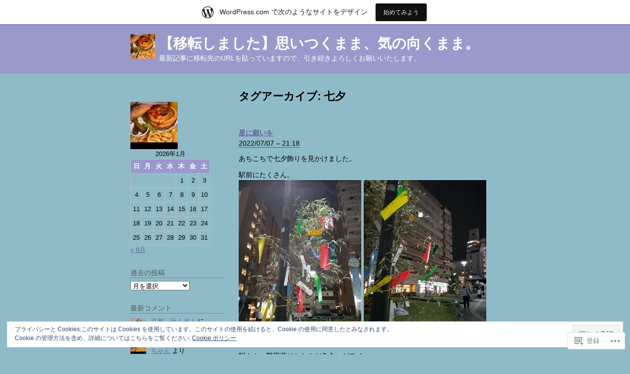

--- FILE ---
content_type: text/html; charset=UTF-8
request_url: https://hoehoeneko.wordpress.com/tag/%E4%B8%83%E5%A4%95/
body_size: 35196
content:
<!DOCTYPE html PUBLIC "-//W3C//DTD XHTML 1.0 Transitional//EN" "http://www.w3.org/TR/xhtml1/DTD/xhtml1-transitional.dtd">
<html xmlns="http://www.w3.org/1999/xhtml" lang="ja">
<head profile="http://gmpg.org/xfn/11">
	<meta http-equiv="content-type" content="text/html; charset=UTF-8" />
	<title>七夕 | 【移転しました】思いつくまま、気の向くまま。</title>
	<link rel="pingback" href="https://hoehoeneko.wordpress.com/xmlrpc.php" />
	<meta name='robots' content='max-image-preview:large' />
<link rel='dns-prefetch' href='//s0.wp.com' />
<link rel='dns-prefetch' href='//af.pubmine.com' />
<link rel="alternate" type="application/rss+xml" title="【移転しました】思いつくまま、気の向くまま。 &raquo; フィード" href="https://hoehoeneko.wordpress.com/feed/" />
<link rel="alternate" type="application/rss+xml" title="【移転しました】思いつくまま、気の向くまま。 &raquo; コメントフィード" href="https://hoehoeneko.wordpress.com/comments/feed/" />
<link rel="alternate" type="application/rss+xml" title="【移転しました】思いつくまま、気の向くまま。 &raquo; 七夕 タグのフィード" href="https://hoehoeneko.wordpress.com/tag/%e4%b8%83%e5%a4%95/feed/" />
	<script type="text/javascript">
		/* <![CDATA[ */
		function addLoadEvent(func) {
			var oldonload = window.onload;
			if (typeof window.onload != 'function') {
				window.onload = func;
			} else {
				window.onload = function () {
					oldonload();
					func();
				}
			}
		}
		/* ]]> */
	</script>
	<link crossorigin='anonymous' rel='stylesheet' id='all-css-0-1' href='/_static/??-eJxtjEsOwjAMRC9EMBUoiAXiLG6wojTOR7WjiNuTdoGEYDkz7w30alzJSlkhNVO5+ZAFenh6UgFqYy0xkGHsoJQqo5KA6Ivp6EQO8P+AQxzYQlrRRbOnH3zm4j9CwjWShuzNjCsM9LvZ5Ee6T1c72cvpZs/LG8VZRLg=&cssminify=yes' type='text/css' media='all' />
<style id='wp-emoji-styles-inline-css'>

	img.wp-smiley, img.emoji {
		display: inline !important;
		border: none !important;
		box-shadow: none !important;
		height: 1em !important;
		width: 1em !important;
		margin: 0 0.07em !important;
		vertical-align: -0.1em !important;
		background: none !important;
		padding: 0 !important;
	}
/*# sourceURL=wp-emoji-styles-inline-css */
</style>
<link crossorigin='anonymous' rel='stylesheet' id='all-css-2-1' href='/wp-content/plugins/gutenberg-core/v22.2.0/build/styles/block-library/style.css?m=1764855221i&cssminify=yes' type='text/css' media='all' />
<style id='wp-block-library-inline-css'>
.has-text-align-justify {
	text-align:justify;
}
.has-text-align-justify{text-align:justify;}

/*# sourceURL=wp-block-library-inline-css */
</style><style id='global-styles-inline-css'>
:root{--wp--preset--aspect-ratio--square: 1;--wp--preset--aspect-ratio--4-3: 4/3;--wp--preset--aspect-ratio--3-4: 3/4;--wp--preset--aspect-ratio--3-2: 3/2;--wp--preset--aspect-ratio--2-3: 2/3;--wp--preset--aspect-ratio--16-9: 16/9;--wp--preset--aspect-ratio--9-16: 9/16;--wp--preset--color--black: #000000;--wp--preset--color--cyan-bluish-gray: #abb8c3;--wp--preset--color--white: #ffffff;--wp--preset--color--pale-pink: #f78da7;--wp--preset--color--vivid-red: #cf2e2e;--wp--preset--color--luminous-vivid-orange: #ff6900;--wp--preset--color--luminous-vivid-amber: #fcb900;--wp--preset--color--light-green-cyan: #7bdcb5;--wp--preset--color--vivid-green-cyan: #00d084;--wp--preset--color--pale-cyan-blue: #8ed1fc;--wp--preset--color--vivid-cyan-blue: #0693e3;--wp--preset--color--vivid-purple: #9b51e0;--wp--preset--gradient--vivid-cyan-blue-to-vivid-purple: linear-gradient(135deg,rgb(6,147,227) 0%,rgb(155,81,224) 100%);--wp--preset--gradient--light-green-cyan-to-vivid-green-cyan: linear-gradient(135deg,rgb(122,220,180) 0%,rgb(0,208,130) 100%);--wp--preset--gradient--luminous-vivid-amber-to-luminous-vivid-orange: linear-gradient(135deg,rgb(252,185,0) 0%,rgb(255,105,0) 100%);--wp--preset--gradient--luminous-vivid-orange-to-vivid-red: linear-gradient(135deg,rgb(255,105,0) 0%,rgb(207,46,46) 100%);--wp--preset--gradient--very-light-gray-to-cyan-bluish-gray: linear-gradient(135deg,rgb(238,238,238) 0%,rgb(169,184,195) 100%);--wp--preset--gradient--cool-to-warm-spectrum: linear-gradient(135deg,rgb(74,234,220) 0%,rgb(151,120,209) 20%,rgb(207,42,186) 40%,rgb(238,44,130) 60%,rgb(251,105,98) 80%,rgb(254,248,76) 100%);--wp--preset--gradient--blush-light-purple: linear-gradient(135deg,rgb(255,206,236) 0%,rgb(152,150,240) 100%);--wp--preset--gradient--blush-bordeaux: linear-gradient(135deg,rgb(254,205,165) 0%,rgb(254,45,45) 50%,rgb(107,0,62) 100%);--wp--preset--gradient--luminous-dusk: linear-gradient(135deg,rgb(255,203,112) 0%,rgb(199,81,192) 50%,rgb(65,88,208) 100%);--wp--preset--gradient--pale-ocean: linear-gradient(135deg,rgb(255,245,203) 0%,rgb(182,227,212) 50%,rgb(51,167,181) 100%);--wp--preset--gradient--electric-grass: linear-gradient(135deg,rgb(202,248,128) 0%,rgb(113,206,126) 100%);--wp--preset--gradient--midnight: linear-gradient(135deg,rgb(2,3,129) 0%,rgb(40,116,252) 100%);--wp--preset--font-size--small: 13px;--wp--preset--font-size--medium: 20px;--wp--preset--font-size--large: 36px;--wp--preset--font-size--x-large: 42px;--wp--preset--font-family--albert-sans: 'Albert Sans', sans-serif;--wp--preset--font-family--alegreya: Alegreya, serif;--wp--preset--font-family--arvo: Arvo, serif;--wp--preset--font-family--bodoni-moda: 'Bodoni Moda', serif;--wp--preset--font-family--bricolage-grotesque: 'Bricolage Grotesque', sans-serif;--wp--preset--font-family--cabin: Cabin, sans-serif;--wp--preset--font-family--chivo: Chivo, sans-serif;--wp--preset--font-family--commissioner: Commissioner, sans-serif;--wp--preset--font-family--cormorant: Cormorant, serif;--wp--preset--font-family--courier-prime: 'Courier Prime', monospace;--wp--preset--font-family--crimson-pro: 'Crimson Pro', serif;--wp--preset--font-family--dm-mono: 'DM Mono', monospace;--wp--preset--font-family--dm-sans: 'DM Sans', sans-serif;--wp--preset--font-family--dm-serif-display: 'DM Serif Display', serif;--wp--preset--font-family--domine: Domine, serif;--wp--preset--font-family--eb-garamond: 'EB Garamond', serif;--wp--preset--font-family--epilogue: Epilogue, sans-serif;--wp--preset--font-family--fahkwang: Fahkwang, sans-serif;--wp--preset--font-family--figtree: Figtree, sans-serif;--wp--preset--font-family--fira-sans: 'Fira Sans', sans-serif;--wp--preset--font-family--fjalla-one: 'Fjalla One', sans-serif;--wp--preset--font-family--fraunces: Fraunces, serif;--wp--preset--font-family--gabarito: Gabarito, system-ui;--wp--preset--font-family--ibm-plex-mono: 'IBM Plex Mono', monospace;--wp--preset--font-family--ibm-plex-sans: 'IBM Plex Sans', sans-serif;--wp--preset--font-family--ibarra-real-nova: 'Ibarra Real Nova', serif;--wp--preset--font-family--instrument-serif: 'Instrument Serif', serif;--wp--preset--font-family--inter: Inter, sans-serif;--wp--preset--font-family--josefin-sans: 'Josefin Sans', sans-serif;--wp--preset--font-family--jost: Jost, sans-serif;--wp--preset--font-family--libre-baskerville: 'Libre Baskerville', serif;--wp--preset--font-family--libre-franklin: 'Libre Franklin', sans-serif;--wp--preset--font-family--literata: Literata, serif;--wp--preset--font-family--lora: Lora, serif;--wp--preset--font-family--merriweather: Merriweather, serif;--wp--preset--font-family--montserrat: Montserrat, sans-serif;--wp--preset--font-family--newsreader: Newsreader, serif;--wp--preset--font-family--noto-sans-mono: 'Noto Sans Mono', sans-serif;--wp--preset--font-family--nunito: Nunito, sans-serif;--wp--preset--font-family--open-sans: 'Open Sans', sans-serif;--wp--preset--font-family--overpass: Overpass, sans-serif;--wp--preset--font-family--pt-serif: 'PT Serif', serif;--wp--preset--font-family--petrona: Petrona, serif;--wp--preset--font-family--piazzolla: Piazzolla, serif;--wp--preset--font-family--playfair-display: 'Playfair Display', serif;--wp--preset--font-family--plus-jakarta-sans: 'Plus Jakarta Sans', sans-serif;--wp--preset--font-family--poppins: Poppins, sans-serif;--wp--preset--font-family--raleway: Raleway, sans-serif;--wp--preset--font-family--roboto: Roboto, sans-serif;--wp--preset--font-family--roboto-slab: 'Roboto Slab', serif;--wp--preset--font-family--rubik: Rubik, sans-serif;--wp--preset--font-family--rufina: Rufina, serif;--wp--preset--font-family--sora: Sora, sans-serif;--wp--preset--font-family--source-sans-3: 'Source Sans 3', sans-serif;--wp--preset--font-family--source-serif-4: 'Source Serif 4', serif;--wp--preset--font-family--space-mono: 'Space Mono', monospace;--wp--preset--font-family--syne: Syne, sans-serif;--wp--preset--font-family--texturina: Texturina, serif;--wp--preset--font-family--urbanist: Urbanist, sans-serif;--wp--preset--font-family--work-sans: 'Work Sans', sans-serif;--wp--preset--spacing--20: 0.44rem;--wp--preset--spacing--30: 0.67rem;--wp--preset--spacing--40: 1rem;--wp--preset--spacing--50: 1.5rem;--wp--preset--spacing--60: 2.25rem;--wp--preset--spacing--70: 3.38rem;--wp--preset--spacing--80: 5.06rem;--wp--preset--shadow--natural: 6px 6px 9px rgba(0, 0, 0, 0.2);--wp--preset--shadow--deep: 12px 12px 50px rgba(0, 0, 0, 0.4);--wp--preset--shadow--sharp: 6px 6px 0px rgba(0, 0, 0, 0.2);--wp--preset--shadow--outlined: 6px 6px 0px -3px rgb(255, 255, 255), 6px 6px rgb(0, 0, 0);--wp--preset--shadow--crisp: 6px 6px 0px rgb(0, 0, 0);}:where(.is-layout-flex){gap: 0.5em;}:where(.is-layout-grid){gap: 0.5em;}body .is-layout-flex{display: flex;}.is-layout-flex{flex-wrap: wrap;align-items: center;}.is-layout-flex > :is(*, div){margin: 0;}body .is-layout-grid{display: grid;}.is-layout-grid > :is(*, div){margin: 0;}:where(.wp-block-columns.is-layout-flex){gap: 2em;}:where(.wp-block-columns.is-layout-grid){gap: 2em;}:where(.wp-block-post-template.is-layout-flex){gap: 1.25em;}:where(.wp-block-post-template.is-layout-grid){gap: 1.25em;}.has-black-color{color: var(--wp--preset--color--black) !important;}.has-cyan-bluish-gray-color{color: var(--wp--preset--color--cyan-bluish-gray) !important;}.has-white-color{color: var(--wp--preset--color--white) !important;}.has-pale-pink-color{color: var(--wp--preset--color--pale-pink) !important;}.has-vivid-red-color{color: var(--wp--preset--color--vivid-red) !important;}.has-luminous-vivid-orange-color{color: var(--wp--preset--color--luminous-vivid-orange) !important;}.has-luminous-vivid-amber-color{color: var(--wp--preset--color--luminous-vivid-amber) !important;}.has-light-green-cyan-color{color: var(--wp--preset--color--light-green-cyan) !important;}.has-vivid-green-cyan-color{color: var(--wp--preset--color--vivid-green-cyan) !important;}.has-pale-cyan-blue-color{color: var(--wp--preset--color--pale-cyan-blue) !important;}.has-vivid-cyan-blue-color{color: var(--wp--preset--color--vivid-cyan-blue) !important;}.has-vivid-purple-color{color: var(--wp--preset--color--vivid-purple) !important;}.has-black-background-color{background-color: var(--wp--preset--color--black) !important;}.has-cyan-bluish-gray-background-color{background-color: var(--wp--preset--color--cyan-bluish-gray) !important;}.has-white-background-color{background-color: var(--wp--preset--color--white) !important;}.has-pale-pink-background-color{background-color: var(--wp--preset--color--pale-pink) !important;}.has-vivid-red-background-color{background-color: var(--wp--preset--color--vivid-red) !important;}.has-luminous-vivid-orange-background-color{background-color: var(--wp--preset--color--luminous-vivid-orange) !important;}.has-luminous-vivid-amber-background-color{background-color: var(--wp--preset--color--luminous-vivid-amber) !important;}.has-light-green-cyan-background-color{background-color: var(--wp--preset--color--light-green-cyan) !important;}.has-vivid-green-cyan-background-color{background-color: var(--wp--preset--color--vivid-green-cyan) !important;}.has-pale-cyan-blue-background-color{background-color: var(--wp--preset--color--pale-cyan-blue) !important;}.has-vivid-cyan-blue-background-color{background-color: var(--wp--preset--color--vivid-cyan-blue) !important;}.has-vivid-purple-background-color{background-color: var(--wp--preset--color--vivid-purple) !important;}.has-black-border-color{border-color: var(--wp--preset--color--black) !important;}.has-cyan-bluish-gray-border-color{border-color: var(--wp--preset--color--cyan-bluish-gray) !important;}.has-white-border-color{border-color: var(--wp--preset--color--white) !important;}.has-pale-pink-border-color{border-color: var(--wp--preset--color--pale-pink) !important;}.has-vivid-red-border-color{border-color: var(--wp--preset--color--vivid-red) !important;}.has-luminous-vivid-orange-border-color{border-color: var(--wp--preset--color--luminous-vivid-orange) !important;}.has-luminous-vivid-amber-border-color{border-color: var(--wp--preset--color--luminous-vivid-amber) !important;}.has-light-green-cyan-border-color{border-color: var(--wp--preset--color--light-green-cyan) !important;}.has-vivid-green-cyan-border-color{border-color: var(--wp--preset--color--vivid-green-cyan) !important;}.has-pale-cyan-blue-border-color{border-color: var(--wp--preset--color--pale-cyan-blue) !important;}.has-vivid-cyan-blue-border-color{border-color: var(--wp--preset--color--vivid-cyan-blue) !important;}.has-vivid-purple-border-color{border-color: var(--wp--preset--color--vivid-purple) !important;}.has-vivid-cyan-blue-to-vivid-purple-gradient-background{background: var(--wp--preset--gradient--vivid-cyan-blue-to-vivid-purple) !important;}.has-light-green-cyan-to-vivid-green-cyan-gradient-background{background: var(--wp--preset--gradient--light-green-cyan-to-vivid-green-cyan) !important;}.has-luminous-vivid-amber-to-luminous-vivid-orange-gradient-background{background: var(--wp--preset--gradient--luminous-vivid-amber-to-luminous-vivid-orange) !important;}.has-luminous-vivid-orange-to-vivid-red-gradient-background{background: var(--wp--preset--gradient--luminous-vivid-orange-to-vivid-red) !important;}.has-very-light-gray-to-cyan-bluish-gray-gradient-background{background: var(--wp--preset--gradient--very-light-gray-to-cyan-bluish-gray) !important;}.has-cool-to-warm-spectrum-gradient-background{background: var(--wp--preset--gradient--cool-to-warm-spectrum) !important;}.has-blush-light-purple-gradient-background{background: var(--wp--preset--gradient--blush-light-purple) !important;}.has-blush-bordeaux-gradient-background{background: var(--wp--preset--gradient--blush-bordeaux) !important;}.has-luminous-dusk-gradient-background{background: var(--wp--preset--gradient--luminous-dusk) !important;}.has-pale-ocean-gradient-background{background: var(--wp--preset--gradient--pale-ocean) !important;}.has-electric-grass-gradient-background{background: var(--wp--preset--gradient--electric-grass) !important;}.has-midnight-gradient-background{background: var(--wp--preset--gradient--midnight) !important;}.has-small-font-size{font-size: var(--wp--preset--font-size--small) !important;}.has-medium-font-size{font-size: var(--wp--preset--font-size--medium) !important;}.has-large-font-size{font-size: var(--wp--preset--font-size--large) !important;}.has-x-large-font-size{font-size: var(--wp--preset--font-size--x-large) !important;}.has-albert-sans-font-family{font-family: var(--wp--preset--font-family--albert-sans) !important;}.has-alegreya-font-family{font-family: var(--wp--preset--font-family--alegreya) !important;}.has-arvo-font-family{font-family: var(--wp--preset--font-family--arvo) !important;}.has-bodoni-moda-font-family{font-family: var(--wp--preset--font-family--bodoni-moda) !important;}.has-bricolage-grotesque-font-family{font-family: var(--wp--preset--font-family--bricolage-grotesque) !important;}.has-cabin-font-family{font-family: var(--wp--preset--font-family--cabin) !important;}.has-chivo-font-family{font-family: var(--wp--preset--font-family--chivo) !important;}.has-commissioner-font-family{font-family: var(--wp--preset--font-family--commissioner) !important;}.has-cormorant-font-family{font-family: var(--wp--preset--font-family--cormorant) !important;}.has-courier-prime-font-family{font-family: var(--wp--preset--font-family--courier-prime) !important;}.has-crimson-pro-font-family{font-family: var(--wp--preset--font-family--crimson-pro) !important;}.has-dm-mono-font-family{font-family: var(--wp--preset--font-family--dm-mono) !important;}.has-dm-sans-font-family{font-family: var(--wp--preset--font-family--dm-sans) !important;}.has-dm-serif-display-font-family{font-family: var(--wp--preset--font-family--dm-serif-display) !important;}.has-domine-font-family{font-family: var(--wp--preset--font-family--domine) !important;}.has-eb-garamond-font-family{font-family: var(--wp--preset--font-family--eb-garamond) !important;}.has-epilogue-font-family{font-family: var(--wp--preset--font-family--epilogue) !important;}.has-fahkwang-font-family{font-family: var(--wp--preset--font-family--fahkwang) !important;}.has-figtree-font-family{font-family: var(--wp--preset--font-family--figtree) !important;}.has-fira-sans-font-family{font-family: var(--wp--preset--font-family--fira-sans) !important;}.has-fjalla-one-font-family{font-family: var(--wp--preset--font-family--fjalla-one) !important;}.has-fraunces-font-family{font-family: var(--wp--preset--font-family--fraunces) !important;}.has-gabarito-font-family{font-family: var(--wp--preset--font-family--gabarito) !important;}.has-ibm-plex-mono-font-family{font-family: var(--wp--preset--font-family--ibm-plex-mono) !important;}.has-ibm-plex-sans-font-family{font-family: var(--wp--preset--font-family--ibm-plex-sans) !important;}.has-ibarra-real-nova-font-family{font-family: var(--wp--preset--font-family--ibarra-real-nova) !important;}.has-instrument-serif-font-family{font-family: var(--wp--preset--font-family--instrument-serif) !important;}.has-inter-font-family{font-family: var(--wp--preset--font-family--inter) !important;}.has-josefin-sans-font-family{font-family: var(--wp--preset--font-family--josefin-sans) !important;}.has-jost-font-family{font-family: var(--wp--preset--font-family--jost) !important;}.has-libre-baskerville-font-family{font-family: var(--wp--preset--font-family--libre-baskerville) !important;}.has-libre-franklin-font-family{font-family: var(--wp--preset--font-family--libre-franklin) !important;}.has-literata-font-family{font-family: var(--wp--preset--font-family--literata) !important;}.has-lora-font-family{font-family: var(--wp--preset--font-family--lora) !important;}.has-merriweather-font-family{font-family: var(--wp--preset--font-family--merriweather) !important;}.has-montserrat-font-family{font-family: var(--wp--preset--font-family--montserrat) !important;}.has-newsreader-font-family{font-family: var(--wp--preset--font-family--newsreader) !important;}.has-noto-sans-mono-font-family{font-family: var(--wp--preset--font-family--noto-sans-mono) !important;}.has-nunito-font-family{font-family: var(--wp--preset--font-family--nunito) !important;}.has-open-sans-font-family{font-family: var(--wp--preset--font-family--open-sans) !important;}.has-overpass-font-family{font-family: var(--wp--preset--font-family--overpass) !important;}.has-pt-serif-font-family{font-family: var(--wp--preset--font-family--pt-serif) !important;}.has-petrona-font-family{font-family: var(--wp--preset--font-family--petrona) !important;}.has-piazzolla-font-family{font-family: var(--wp--preset--font-family--piazzolla) !important;}.has-playfair-display-font-family{font-family: var(--wp--preset--font-family--playfair-display) !important;}.has-plus-jakarta-sans-font-family{font-family: var(--wp--preset--font-family--plus-jakarta-sans) !important;}.has-poppins-font-family{font-family: var(--wp--preset--font-family--poppins) !important;}.has-raleway-font-family{font-family: var(--wp--preset--font-family--raleway) !important;}.has-roboto-font-family{font-family: var(--wp--preset--font-family--roboto) !important;}.has-roboto-slab-font-family{font-family: var(--wp--preset--font-family--roboto-slab) !important;}.has-rubik-font-family{font-family: var(--wp--preset--font-family--rubik) !important;}.has-rufina-font-family{font-family: var(--wp--preset--font-family--rufina) !important;}.has-sora-font-family{font-family: var(--wp--preset--font-family--sora) !important;}.has-source-sans-3-font-family{font-family: var(--wp--preset--font-family--source-sans-3) !important;}.has-source-serif-4-font-family{font-family: var(--wp--preset--font-family--source-serif-4) !important;}.has-space-mono-font-family{font-family: var(--wp--preset--font-family--space-mono) !important;}.has-syne-font-family{font-family: var(--wp--preset--font-family--syne) !important;}.has-texturina-font-family{font-family: var(--wp--preset--font-family--texturina) !important;}.has-urbanist-font-family{font-family: var(--wp--preset--font-family--urbanist) !important;}.has-work-sans-font-family{font-family: var(--wp--preset--font-family--work-sans) !important;}
/*# sourceURL=global-styles-inline-css */
</style>

<style id='classic-theme-styles-inline-css'>
/*! This file is auto-generated */
.wp-block-button__link{color:#fff;background-color:#32373c;border-radius:9999px;box-shadow:none;text-decoration:none;padding:calc(.667em + 2px) calc(1.333em + 2px);font-size:1.125em}.wp-block-file__button{background:#32373c;color:#fff;text-decoration:none}
/*# sourceURL=/wp-includes/css/classic-themes.min.css */
</style>
<link crossorigin='anonymous' rel='stylesheet' id='all-css-4-1' href='/_static/??-eJyFj10KwkAMhC9kGrZYrQ/[base64]&cssminify=yes' type='text/css' media='all' />
<style id='jetpack-global-styles-frontend-style-inline-css'>
:root { --font-headings: unset; --font-base: unset; --font-headings-default: -apple-system,BlinkMacSystemFont,"Segoe UI",Roboto,Oxygen-Sans,Ubuntu,Cantarell,"Helvetica Neue",sans-serif; --font-base-default: -apple-system,BlinkMacSystemFont,"Segoe UI",Roboto,Oxygen-Sans,Ubuntu,Cantarell,"Helvetica Neue",sans-serif;}
/*# sourceURL=jetpack-global-styles-frontend-style-inline-css */
</style>
<link crossorigin='anonymous' rel='stylesheet' id='all-css-6-1' href='/_static/??-eJyNjcsKAjEMRX/IGtQZBxfip0hMS9sxTYppGfx7H7gRN+7ugcs5sFRHKi1Ig9Jd5R6zGMyhVaTrh8G6QFHfORhYwlvw6P39PbPENZmt4G/ROQuBKWVkxxrVvuBH1lIoz2waILJekF+HUzlupnG3nQ77YZwfuRJIaQ==&cssminify=yes' type='text/css' media='all' />
<script type="text/javascript" id="wpcom-actionbar-placeholder-js-extra">
/* <![CDATA[ */
var actionbardata = {"siteID":"16154012","postID":"0","siteURL":"https://hoehoeneko.wordpress.com","xhrURL":"https://hoehoeneko.wordpress.com/wp-admin/admin-ajax.php","nonce":"8d63a61e57","isLoggedIn":"","statusMessage":"","subsEmailDefault":"instantly","proxyScriptUrl":"https://s0.wp.com/wp-content/js/wpcom-proxy-request.js?m=1513050504i&amp;ver=20211021","i18n":{"followedText":"\u3053\u306e\u30b5\u30a4\u30c8\u306e\u65b0\u3057\u3044\u6295\u7a3f\u306f \u003Ca href=\"https://wordpress.com/reader\"\u003EReader\u003C/a\u003E \u306b\u8868\u793a\u3055\u308c\u308b\u3088\u3046\u306b\u306a\u308a\u307e\u3057\u305f","foldBar":"\u3053\u306e\u30d0\u30fc\u3092\u6298\u308a\u305f\u305f\u3080","unfoldBar":"\u3053\u306e\u30d0\u30fc\u3092\u5c55\u958b","shortLinkCopied":"\u77ed\u7e2e\u30ea\u30f3\u30af\u304c\u30af\u30ea\u30c3\u30d7\u30dc\u30fc\u30c9\u306b\u30b3\u30d4\u30fc\u3055\u308c\u307e\u3057\u305f\u3002"}};
//# sourceURL=wpcom-actionbar-placeholder-js-extra
/* ]]> */
</script>
<script type="text/javascript" id="jetpack-mu-wpcom-settings-js-before">
/* <![CDATA[ */
var JETPACK_MU_WPCOM_SETTINGS = {"assetsUrl":"https://s0.wp.com/wp-content/mu-plugins/jetpack-mu-wpcom-plugin/sun/jetpack_vendor/automattic/jetpack-mu-wpcom/src/build/"};
//# sourceURL=jetpack-mu-wpcom-settings-js-before
/* ]]> */
</script>
<script crossorigin='anonymous' type='text/javascript'  src='/_static/??/wp-content/js/rlt-proxy.js,/wp-content/blog-plugins/wordads-classes/js/cmp/v2/cmp-non-gdpr.js?m=1720530689j'></script>
<script type="text/javascript" id="rlt-proxy-js-after">
/* <![CDATA[ */
	rltInitialize( {"token":null,"iframeOrigins":["https:\/\/widgets.wp.com"]} );
//# sourceURL=rlt-proxy-js-after
/* ]]> */
</script>
<link rel="EditURI" type="application/rsd+xml" title="RSD" href="https://hoehoeneko.wordpress.com/xmlrpc.php?rsd" />
<meta name="generator" content="WordPress.com" />

<!-- Jetpack Open Graph Tags -->
<meta property="og:type" content="website" />
<meta property="og:title" content="七夕 &#8211; 【移転しました】思いつくまま、気の向くまま。" />
<meta property="og:url" content="https://hoehoeneko.wordpress.com/tag/%e4%b8%83%e5%a4%95/" />
<meta property="og:site_name" content="【移転しました】思いつくまま、気の向くまま。" />
<meta property="og:image" content="https://secure.gravatar.com/blavatar/c1825963888793eb15d51bec13d4ccff3ce41f807ccff844d6875038ca1f6f7a?s=200&#038;ts=1768964962" />
<meta property="og:image:width" content="200" />
<meta property="og:image:height" content="200" />
<meta property="og:image:alt" content="" />
<meta property="og:locale" content="ja_JP" />
<meta property="fb:app_id" content="249643311490" />

<!-- End Jetpack Open Graph Tags -->
<link rel="shortcut icon" type="image/x-icon" href="https://secure.gravatar.com/blavatar/c1825963888793eb15d51bec13d4ccff3ce41f807ccff844d6875038ca1f6f7a?s=32" sizes="16x16" />
<link rel="icon" type="image/x-icon" href="https://secure.gravatar.com/blavatar/c1825963888793eb15d51bec13d4ccff3ce41f807ccff844d6875038ca1f6f7a?s=32" sizes="16x16" />
<link rel="apple-touch-icon" href="https://secure.gravatar.com/blavatar/c1825963888793eb15d51bec13d4ccff3ce41f807ccff844d6875038ca1f6f7a?s=114" />
<link rel='openid.server' href='https://hoehoeneko.wordpress.com/?openidserver=1' />
<link rel='openid.delegate' href='https://hoehoeneko.wordpress.com/' />
<link rel="search" type="application/opensearchdescription+xml" href="https://hoehoeneko.wordpress.com/osd.xml" title="【移転しました】思いつくまま、気の向くまま。" />
<link rel="search" type="application/opensearchdescription+xml" href="https://s1.wp.com/opensearch.xml" title="WordPress.com" />
<meta name="theme-color" content="#8fbbc9" />
		<style id="wpcom-hotfix-masterbar-style">
			@media screen and (min-width: 783px) {
				#wpadminbar .quicklinks li#wp-admin-bar-my-account.with-avatar > a img {
					margin-top: 5px;
				}
			}
		</style>
		<style type="text/css">.recentcomments a{display:inline !important;padding:0 !important;margin:0 !important;}</style>		<style type="text/css">
			.recentcomments a {
				display: inline !important;
				padding: 0 !important;
				margin: 0 !important;
			}

			table.recentcommentsavatartop img.avatar, table.recentcommentsavatarend img.avatar {
				border: 0px;
				margin: 0;
			}

			table.recentcommentsavatartop a, table.recentcommentsavatarend a {
				border: 0px !important;
				background-color: transparent !important;
			}

			td.recentcommentsavatarend, td.recentcommentsavatartop {
				padding: 0px 0px 1px 0px;
				margin: 0px;
			}

			td.recentcommentstextend {
				border: none !important;
				padding: 0px 0px 2px 10px;
			}

			.rtl td.recentcommentstextend {
				padding: 0px 10px 2px 0px;
			}

			td.recentcommentstexttop {
				border: none;
				padding: 0px 0px 0px 10px;
			}

			.rtl td.recentcommentstexttop {
				padding: 0px 10px 0px 0px;
			}
		</style>
		<meta name="description" content="七夕 についての がんちゃん の投稿" />
<style type="text/css" id="custom-background-css">
body.custom-background { background-color: #8fbbc9; }
</style>
	<script type="text/javascript">
/* <![CDATA[ */
var wa_client = {}; wa_client.cmd = []; wa_client.config = { 'blog_id': 16154012, 'blog_language': 'ja', 'is_wordads': false, 'hosting_type': 0, 'afp_account_id': null, 'afp_host_id': 5038568878849053, 'theme': 'pub/notesil', '_': { 'title': '広告', 'privacy_settings': 'プライバシー設定' }, 'formats': [ 'belowpost', 'bottom_sticky', 'sidebar_sticky_right', 'sidebar', 'gutenberg_rectangle', 'gutenberg_leaderboard', 'gutenberg_mobile_leaderboard', 'gutenberg_skyscraper' ] };
/* ]]> */
</script>
		<script type="text/javascript">

			window.doNotSellCallback = function() {

				var linkElements = [
					'a[href="https://wordpress.com/?ref=footer_blog"]',
					'a[href="https://wordpress.com/?ref=footer_website"]',
					'a[href="https://wordpress.com/?ref=vertical_footer"]',
					'a[href^="https://wordpress.com/?ref=footer_segment_"]',
				].join(',');

				var dnsLink = document.createElement( 'a' );
				dnsLink.href = 'https://wordpress.com/ja/advertising-program-optout/';
				dnsLink.classList.add( 'do-not-sell-link' );
				dnsLink.rel = 'nofollow';
				dnsLink.style.marginLeft = '0.5em';
				dnsLink.textContent = '個人情報を販売または共有しないでください';

				var creditLinks = document.querySelectorAll( linkElements );

				if ( 0 === creditLinks.length ) {
					return false;
				}

				Array.prototype.forEach.call( creditLinks, function( el ) {
					el.insertAdjacentElement( 'afterend', dnsLink );
				});

				return true;
			};

		</script>
		<script type="text/javascript">
	window.google_analytics_uacct = "UA-52447-2";
</script>

<script type="text/javascript">
	var _gaq = _gaq || [];
	_gaq.push(['_setAccount', 'UA-52447-2']);
	_gaq.push(['_gat._anonymizeIp']);
	_gaq.push(['_setDomainName', 'wordpress.com']);
	_gaq.push(['_initData']);
	_gaq.push(['_trackPageview']);

	(function() {
		var ga = document.createElement('script'); ga.type = 'text/javascript'; ga.async = true;
		ga.src = ('https:' == document.location.protocol ? 'https://ssl' : 'http://www') + '.google-analytics.com/ga.js';
		(document.getElementsByTagName('head')[0] || document.getElementsByTagName('body')[0]).appendChild(ga);
	})();
</script>
</head>

<body class="wordpress y2026 m01 d21 h12 archive tag tag-%e4%b8%83%e5%a4%95 custom-background customizer-styles-applied lightpurple jetpack-reblog-enabled has-marketing-bar has-marketing-bar-theme-notesil">

<div id="wrapper" class="hfeed">

	<div id="header">
		<h1 id="blog-title">
							<img src="https://secure.gravatar.com/blavatar/c1825963888793eb15d51bec13d4ccff3ce41f807ccff844d6875038ca1f6f7a?s=50&#038;ts=1768964962" alt="icon" class="blog-icon" />
						<span><a href="https://hoehoeneko.wordpress.com/" title="【移転しました】思いつくまま、気の向くまま。" rel="home">【移転しました】思いつくまま、気の向くまま。</a></span></h1>
		<div id="blog-description">最新記事に移転先のURLを貼っていますので、引き続きよろしくお願いいたします。</div>
	</div><!--  #header -->
	<div id="container">
		<div id="content">

			<h2 class="page-title">タグアーカイブ: <span>七夕</span></h2>

			<div id="nav-above" class="navigation">
				<div class="nav-previous"></div>
				<div class="nav-next"></div>
			</div>


			<div id="post-39311" class="hentry p1 post publish author-hoehoeneko373 category-%e3%81%aa%e3%82%93%e3%81%a8%e3%81%aa%e3%81%8f%e6%80%9d%e3%81%a3%e3%81%9f%e3%81%93%e3%81%a8 category-%e6%95%a3%e7%ad%96-2 category-%e6%97%a5%e8%a8%98%e3%81%a8%e3%81%8b%e9%9b%91%e6%96%87%e3%81%a8%e3%81%8b tag-%e3%82%a4%e3%83%99%e3%83%b3%e3%83%88 tag-%e7%9f%ad%e5%86%8a tag-%e9%a1%98%e3%81%84%e3%81%94%e3%81%a8 tag-%e9%a2%a8%e7%89%a9%e8%a9%a9 tag-%e4%b8%83%e5%a4%95 y2022 m07 d08 h06">
				<h3 class="entry-title"><a href="https://hoehoeneko.wordpress.com/2022/07/07/%e6%98%9f%e3%81%ab%e9%a1%98%e3%81%84%e3%82%92/" rel="bookmark">星に願いを</a></h3>
				<div class="entry-date"><a href="https://hoehoeneko.wordpress.com/2022/07/07/%e6%98%9f%e3%81%ab%e9%a1%98%e3%81%84%e3%82%92/" class="published" title="2022-07-07T21:18:53+0900">2022/07/07 &#8211; 21:18</a></div>
				<div class="entry-content">
					<p>あちこちで七夕飾りを見かけました。</p>
<p>駅前にたくさん。   <br /><a href="https://hoehoeneko.wordpress.com/wp-content/uploads/2022/07/dsc_0005-1.jpg" target="_blank"><img title="JR塚口駅前1" style="margin:1px 5px 1px 0;border:0 currentcolor;border-image:none;display:inline;background-image:none;" border="0" alt="DSC_0005" src="https://hoehoeneko.wordpress.com/wp-content/uploads/2022/07/dsc_0005_thumb-1.jpg?w=249&#038;h=332" width="249" height="332" /></a><a href="https://hoehoeneko.wordpress.com/wp-content/uploads/2022/07/dsc_0007-1.jpg" target="_blank"><img title="JR塚口駅前2" style="margin:1px 5px 1px 0;border:0 currentcolor;border-image:none;display:inline;background-image:none;" border="0" alt="DSC_0007" src="https://hoehoeneko.wordpress.com/wp-content/uploads/2022/07/dsc_0007_thumb-1.jpg?w=249&#038;h=332" width="249" height="332" /></a></p>
<p>駅ナカ…野田藤にちなんだ色合いがヨイ♪   <br /><a href="https://hoehoeneko.wordpress.com/wp-content/uploads/2022/07/dsc_0022.jpg" target="_blank"><img title="大阪メトロ野田阪神駅前1" style="margin:1px 5px 1px 0;border:0 currentcolor;border-image:none;display:inline;background-image:none;" border="0" alt="DSC_0022" src="https://hoehoeneko.wordpress.com/wp-content/uploads/2022/07/dsc_0022_thumb.jpg?w=180&#038;h=240" width="180" height="240" /></a><a href="https://hoehoeneko.wordpress.com/wp-content/uploads/2022/07/dsc_0023.jpg" target="_blank"><img loading="lazy" title="大阪メトロ野田阪神駅前2" style="margin:1px 5px 1px 0;border:0 currentcolor;border-image:none;display:inline;background-image:none;" border="0" alt="DSC_0023" src="https://hoehoeneko.wordpress.com/wp-content/uploads/2022/07/dsc_0023_thumb.jpg?w=320&#038;h=240" width="320" height="240" /></a></p>
<p>商店街…思わず共感してしまいそうな欲丸だしな願いも＾＾；   <br /><a href="https://hoehoeneko.wordpress.com/wp-content/uploads/2022/07/dsc_0004-1.jpg" target="_blank"><img loading="lazy" title="野田新橋筋商店街1" style="margin:1px 5px 1px 0;border:0 currentcolor;border-image:none;display:inline;background-image:none;" border="0" alt="DSC_0004" src="https://hoehoeneko.wordpress.com/wp-content/uploads/2022/07/dsc_0004_thumb-1.jpg?w=320&#038;h=240" width="320" height="240" /></a><a href="https://hoehoeneko.wordpress.com/wp-content/uploads/2022/07/dsc_0010-1.jpg" target="_blank"><img loading="lazy" title="野田新橋筋商店街2" style="margin:1px 5px 1px 0;border:0 currentcolor;border-image:none;display:inline;background-image:none;" border="0" alt="DSC_0010" src="https://hoehoeneko.wordpress.com/wp-content/uploads/2022/07/dsc_0010_thumb.jpg?w=180&#038;h=240" width="180" height="240" /></a></p>
<p>私の願いは…世界平和？   <br />坂木司さん著「和菓子のアン」の主人公・杏ちゃんのセリフに共感します。    <br />世界が平和ならきっと自分も…という考え方、すごくいい。</p>
<p>平和か…   <br />「毎日」は当たり前のようにやってくるし衣食住にも不自由がないので    <br />既に叶っているんでしょうが。    <br />「世界平和」に関してはなかなか実現しそうにないな…</p>
<div id="jp-post-flair" class="sharedaddy sd-like-enabled sd-sharing-enabled"><div class="sharedaddy sd-sharing-enabled"><div class="robots-nocontent sd-block sd-social sd-social-icon-text sd-sharing"><h3 class="sd-title">共有:</h3><div class="sd-content"><ul><li class="share-facebook"><a rel="nofollow noopener noreferrer"
				data-shared="sharing-facebook-39311"
				class="share-facebook sd-button share-icon"
				href="https://hoehoeneko.wordpress.com/2022/07/07/%e6%98%9f%e3%81%ab%e9%a1%98%e3%81%84%e3%82%92/?share=facebook"
				target="_blank"
				aria-labelledby="sharing-facebook-39311"
				>
				<span id="sharing-facebook-39311" hidden>Facebook で共有 (新しいウィンドウで開きます)</span>
				<span>Facebook</span>
			</a></li><li class="share-x"><a rel="nofollow noopener noreferrer"
				data-shared="sharing-x-39311"
				class="share-x sd-button share-icon"
				href="https://hoehoeneko.wordpress.com/2022/07/07/%e6%98%9f%e3%81%ab%e9%a1%98%e3%81%84%e3%82%92/?share=x"
				target="_blank"
				aria-labelledby="sharing-x-39311"
				>
				<span id="sharing-x-39311" hidden>X で共有 (新しいウィンドウで開きます)</span>
				<span>X</span>
			</a></li><li class="share-end"></li></ul></div></div></div><div class='sharedaddy sd-block sd-like jetpack-likes-widget-wrapper jetpack-likes-widget-unloaded' id='like-post-wrapper-16154012-39311-69704362beebc' data-src='//widgets.wp.com/likes/index.html?ver=20260121#blog_id=16154012&amp;post_id=39311&amp;origin=hoehoeneko.wordpress.com&amp;obj_id=16154012-39311-69704362beebc' data-name='like-post-frame-16154012-39311-69704362beebc' data-title='いいねまたはリブログ'><div class='likes-widget-placeholder post-likes-widget-placeholder' style='height: 55px;'><span class='button'><span>いいね</span></span> <span class='loading'>読み込み中…</span></div><span class='sd-text-color'></span><a class='sd-link-color'></a></div></div>									</div>
				<div class="entry-meta">
					<span class="author vcard">作成者: <a class="url fn n" href="https://hoehoeneko.wordpress.com/author/hoehoeneko373/" title="がんちゃん の投稿をすべて表示">がんちゃん</a></span>
					<span class="meta-sep">|</span>
					<span class="cat-links">カテゴリー: <a href="https://hoehoeneko.wordpress.com/category/%e3%81%aa%e3%82%93%e3%81%a8%e3%81%aa%e3%81%8f%e6%80%9d%e3%81%a3%e3%81%9f%e3%81%93%e3%81%a8/" rel="category tag">なんとなく思ったこと</a>, <a href="https://hoehoeneko.wordpress.com/category/%e6%95%a3%e7%ad%96-2/" rel="category tag">散策</a>, <a href="https://hoehoeneko.wordpress.com/category/%e6%97%a5%e8%a8%98%e3%81%a8%e3%81%8b%e9%9b%91%e6%96%87%e3%81%a8%e3%81%8b/" rel="category tag">日記とか雑文とか</a></span>
					<span class="meta-sep">|</span>
					<span class="tag-links">タグ: <a href="https://hoehoeneko.wordpress.com/tag/%e3%82%a4%e3%83%99%e3%83%b3%e3%83%88/" rel="tag">イベント</a>, <a href="https://hoehoeneko.wordpress.com/tag/%e7%9f%ad%e5%86%8a/" rel="tag">短冊</a>, <a href="https://hoehoeneko.wordpress.com/tag/%e9%a1%98%e3%81%84%e3%81%94%e3%81%a8/" rel="tag">願いごと</a>, <a href="https://hoehoeneko.wordpress.com/tag/%e9%a2%a8%e7%89%a9%e8%a9%a9/" rel="tag">風物詩</a></span>
					<span class="meta-sep">|</span>
					<span class="comments-link"><span><span class="screen-reader-text">星に願いを は</span>コメントを受け付けていません</span></span>
				</div>
			</div><!-- .post -->


			<div id="post-36366" class="hentry p2 post publish author-hoehoeneko373 category-%e3%81%aa%e3%82%93%e3%81%a8%e3%81%aa%e3%81%8f%e6%80%9d%e3%81%a3%e3%81%9f%e3%81%93%e3%81%a8 category-%e9%9b%bb%e8%bb%8a%e3%81%a7go%ef%bc%9f category-%e6%95%a3%e7%ad%96-2 category-%e6%97%a5%e8%a8%98%e3%81%a8%e3%81%8b%e9%9b%91%e6%96%87%e3%81%a8%e3%81%8b category-%e6%98%a0%e7%94%bb tag-%e3%81%8a%e3%81%a7%e3%81%8b%e3%81%91 tag-%e3%81%8a%e5%87%ba%e6%8e%9b%e3%81%91 tag-%e3%82%ad%e3%82%bf%e3%83%8e%e3%82%b6%e3%82%a6%e3%83%ab%e3%82%b9 tag-%e3%83%87%e3%82%a3%e3%82%b9%e3%83%97%e3%83%ac%e3%82%a4 tag-%e7%9f%ad%e5%86%8a tag-%e9%a1%98%e3%81%84%e3%81%94%e3%81%a8 tag-%e9%a1%98%e3%81%84%e4%ba%8b tag-%e9%a2%a8%e7%89%a9%e8%a9%a9 tag-jr%e8%a5%bf%e6%97%a5%e6%9c%ac tag-jr%e6%9d%b1%e8%a5%bf%e7%b7%9a tag-%e5%8c%97%e6%96%b0%e5%9c%b0 tag-%e6%96%b0%e5%9e%8b%e3%82%b3%e3%83%ad%e3%83%8a%e3%82%a6%e3%82%a3%e3%83%ab%e3%82%b9 tag-%e6%a2%85%e7%94%b0 tag-%e6%a2%85%e9%9b%a8 tag-%e4%b8%83%e5%a4%95 y2021 m06 d27 h07 alt">
				<h3 class="entry-title"><a href="https://hoehoeneko.wordpress.com/2021/06/26/%e6%a2%85%e9%9b%a8%e6%99%82%e3%82%ad%e3%82%bf%e3%83%8e%e3%82%b6%e3%82%a6%e3%83%ab%e3%82%b9/" rel="bookmark">梅雨時キタノザウルス</a></h3>
				<div class="entry-date"><a href="https://hoehoeneko.wordpress.com/2021/06/26/%e6%a2%85%e9%9b%a8%e6%99%82%e3%82%ad%e3%82%bf%e3%83%8e%e3%82%b6%e3%82%a6%e3%83%ab%e3%82%b9/" class="published" title="2021-06-26T22:21:44+0900">2021/06/26 &#8211; 22:21</a></div>
				<div class="entry-content">
					<p>めっちゃ梅雨！    <br />ビニ傘に描かれたアレコレを見るのがちょっと楽しかったです。     <br />だけど…「キタシンチ」はキタノザウルス君がいる場所だから分かるとして     <br />「ミテジマ」「テンマングウ」を選んだ理由はなんなんだ？     <br /><a href="https://hoehoeneko.wordpress.com/wp-content/uploads/2021/06/dsc_0003-2.jpg" target="_blank"><img loading="lazy" title="キタノザウルス君、梅雨Ver." style="margin:1px 5px 1px 0;border:0 currentcolor;border-image:none;display:inline;background-image:none;" border="0" alt="DSC_0003" src="https://hoehoeneko.wordpress.com/wp-content/uploads/2021/06/dsc_0003_thumb-2.jpg?w=180&#038;h=240" width="180" height="240" /></a><a href="https://hoehoeneko.wordpress.com/wp-content/uploads/2021/06/dsc_0005-1.jpg" target="_blank"><img loading="lazy" title="イラストが可愛らしい傘たち♪" style="margin:1px 5px 1px 0;border:0 currentcolor;border-image:none;display:inline;background-image:none;" border="0" alt="DSC_0005" src="https://hoehoeneko.wordpress.com/wp-content/uploads/2021/06/dsc_0005_thumb-1.jpg?w=320&#038;h=240" width="320" height="240" /></a><a href="https://hoehoeneko.wordpress.com/wp-content/uploads/2021/06/dsc_0007-3.jpg" target="_blank"><img loading="lazy" title="東西線は来年3月で25周年…めでたい！" style="margin:1px 5px 1px 0;border:0 currentcolor;border-image:none;display:inline;background-image:none;" border="0" alt="DSC_0007" src="https://hoehoeneko.wordpress.com/wp-content/uploads/2021/06/dsc_0007_thumb-3.jpg?w=250&#038;h=188" width="250" height="188" /></a><a href="https://hoehoeneko.wordpress.com/wp-content/uploads/2021/06/dsc_0008-2.jpg" target="_blank"><img loading="lazy" title="キタシンチ・テンマングウ・ミテジマ" style="margin:1px 5px 1px 0;border:0 currentcolor;border-image:none;display:inline;background-image:none;" border="0" alt="DSC_0008" src="https://hoehoeneko.wordpress.com/wp-content/uploads/2021/06/dsc_0008_thumb-2.jpg?w=250&#038;h=188" width="250" height="188" /></a></p>
<p>余談ですが…「ミテジマ」はナニゲに読み書きが難しい難読駅名です。    <br />私も最初は「？」でしたもん＾＾；</p>
<p>通路の一角には7月のイベント・七夕の飾りつけも。    <br />通りすがりでも短冊を書くことができるようです。     <br />駅構内で私が思う願いは…やっぱり気兼ねなく旅行できること、かなぁ。     <br /><a href="https://hoehoeneko.wordpress.com/wp-content/uploads/2021/06/dsc_0009-2.jpg" target="_blank"><img loading="lazy" title="七夕飾り" style="margin:1px 5px 1px 0;border:0 currentcolor;border-image:none;display:inline;background-image:none;" border="0" alt="DSC_0009" src="https://hoehoeneko.wordpress.com/wp-content/uploads/2021/06/dsc_0009_thumb-2.jpg?w=320&#038;h=240" width="320" height="240" /></a><a href="https://hoehoeneko.wordpress.com/wp-content/uploads/2021/06/dsc_0011-2.jpg" target="_blank"><img loading="lazy" title="ホント、これ。" style="margin:1px 5px 1px 0;border:0 currentcolor;border-image:none;display:inline;background-image:none;" border="0" alt="DSC_0011" src="https://hoehoeneko.wordpress.com/wp-content/uploads/2021/06/dsc_0011_thumb-2.jpg?w=180&#038;h=240" width="180" height="240" /></a></p>
<p>◆</p>
<p>今日は梅田の映画館をハシゴしてきました。    <br />1本は昨日から公開されている作品で、日本で2ヶ所しか上映されていません。     <br />もう1作品は…まあ…冒頭6分間に釣られたアレですわな＾＾；</p>
<p>詳しくはまた明日！</p>
<div id="atatags-370373-69704362bf9e9">
		<script type="text/javascript">
			__ATA = window.__ATA || {};
			__ATA.cmd = window.__ATA.cmd || [];
			__ATA.cmd.push(function() {
				__ATA.initVideoSlot('atatags-370373-69704362bf9e9', {
					sectionId: '370373',
					format: 'inread'
				});
			});
		</script>
	</div><div id="jp-post-flair" class="sharedaddy sd-like-enabled sd-sharing-enabled"><div class="sharedaddy sd-sharing-enabled"><div class="robots-nocontent sd-block sd-social sd-social-icon-text sd-sharing"><h3 class="sd-title">共有:</h3><div class="sd-content"><ul><li class="share-facebook"><a rel="nofollow noopener noreferrer"
				data-shared="sharing-facebook-36366"
				class="share-facebook sd-button share-icon"
				href="https://hoehoeneko.wordpress.com/2021/06/26/%e6%a2%85%e9%9b%a8%e6%99%82%e3%82%ad%e3%82%bf%e3%83%8e%e3%82%b6%e3%82%a6%e3%83%ab%e3%82%b9/?share=facebook"
				target="_blank"
				aria-labelledby="sharing-facebook-36366"
				>
				<span id="sharing-facebook-36366" hidden>Facebook で共有 (新しいウィンドウで開きます)</span>
				<span>Facebook</span>
			</a></li><li class="share-x"><a rel="nofollow noopener noreferrer"
				data-shared="sharing-x-36366"
				class="share-x sd-button share-icon"
				href="https://hoehoeneko.wordpress.com/2021/06/26/%e6%a2%85%e9%9b%a8%e6%99%82%e3%82%ad%e3%82%bf%e3%83%8e%e3%82%b6%e3%82%a6%e3%83%ab%e3%82%b9/?share=x"
				target="_blank"
				aria-labelledby="sharing-x-36366"
				>
				<span id="sharing-x-36366" hidden>X で共有 (新しいウィンドウで開きます)</span>
				<span>X</span>
			</a></li><li class="share-end"></li></ul></div></div></div><div class='sharedaddy sd-block sd-like jetpack-likes-widget-wrapper jetpack-likes-widget-unloaded' id='like-post-wrapper-16154012-36366-69704362bfecd' data-src='//widgets.wp.com/likes/index.html?ver=20260121#blog_id=16154012&amp;post_id=36366&amp;origin=hoehoeneko.wordpress.com&amp;obj_id=16154012-36366-69704362bfecd' data-name='like-post-frame-16154012-36366-69704362bfecd' data-title='いいねまたはリブログ'><div class='likes-widget-placeholder post-likes-widget-placeholder' style='height: 55px;'><span class='button'><span>いいね</span></span> <span class='loading'>読み込み中…</span></div><span class='sd-text-color'></span><a class='sd-link-color'></a></div></div>									</div>
				<div class="entry-meta">
					<span class="author vcard">作成者: <a class="url fn n" href="https://hoehoeneko.wordpress.com/author/hoehoeneko373/" title="がんちゃん の投稿をすべて表示">がんちゃん</a></span>
					<span class="meta-sep">|</span>
					<span class="cat-links">カテゴリー: <a href="https://hoehoeneko.wordpress.com/category/%e3%81%aa%e3%82%93%e3%81%a8%e3%81%aa%e3%81%8f%e6%80%9d%e3%81%a3%e3%81%9f%e3%81%93%e3%81%a8/" rel="category tag">なんとなく思ったこと</a>, <a href="https://hoehoeneko.wordpress.com/category/%e9%9b%bb%e8%bb%8a%e3%81%a7go%ef%bc%9f/" rel="category tag">電車でGO？</a>, <a href="https://hoehoeneko.wordpress.com/category/%e6%95%a3%e7%ad%96-2/" rel="category tag">散策</a>, <a href="https://hoehoeneko.wordpress.com/category/%e6%97%a5%e8%a8%98%e3%81%a8%e3%81%8b%e9%9b%91%e6%96%87%e3%81%a8%e3%81%8b/" rel="category tag">日記とか雑文とか</a>, <a href="https://hoehoeneko.wordpress.com/category/%e6%98%a0%e7%94%bb/" rel="category tag">映画</a></span>
					<span class="meta-sep">|</span>
					<span class="tag-links">タグ: <a href="https://hoehoeneko.wordpress.com/tag/%e3%81%8a%e3%81%a7%e3%81%8b%e3%81%91/" rel="tag">おでかけ</a>, <a href="https://hoehoeneko.wordpress.com/tag/%e3%81%8a%e5%87%ba%e6%8e%9b%e3%81%91/" rel="tag">お出掛け</a>, <a href="https://hoehoeneko.wordpress.com/tag/%e3%82%ad%e3%82%bf%e3%83%8e%e3%82%b6%e3%82%a6%e3%83%ab%e3%82%b9/" rel="tag">キタノザウルス</a>, <a href="https://hoehoeneko.wordpress.com/tag/%e3%83%87%e3%82%a3%e3%82%b9%e3%83%97%e3%83%ac%e3%82%a4/" rel="tag">ディスプレイ</a>, <a href="https://hoehoeneko.wordpress.com/tag/%e7%9f%ad%e5%86%8a/" rel="tag">短冊</a>, <a href="https://hoehoeneko.wordpress.com/tag/%e9%a1%98%e3%81%84%e3%81%94%e3%81%a8/" rel="tag">願いごと</a>, <a href="https://hoehoeneko.wordpress.com/tag/%e9%a1%98%e3%81%84%e4%ba%8b/" rel="tag">願い事</a>, <a href="https://hoehoeneko.wordpress.com/tag/%e9%a2%a8%e7%89%a9%e8%a9%a9/" rel="tag">風物詩</a>, <a href="https://hoehoeneko.wordpress.com/tag/jr%e8%a5%bf%e6%97%a5%e6%9c%ac/" rel="tag">JR西日本</a>, <a href="https://hoehoeneko.wordpress.com/tag/jr%e6%9d%b1%e8%a5%bf%e7%b7%9a/" rel="tag">JR東西線</a>, <a href="https://hoehoeneko.wordpress.com/tag/%e5%8c%97%e6%96%b0%e5%9c%b0/" rel="tag">北新地</a>, <a href="https://hoehoeneko.wordpress.com/tag/%e6%96%b0%e5%9e%8b%e3%82%b3%e3%83%ad%e3%83%8a%e3%82%a6%e3%82%a3%e3%83%ab%e3%82%b9/" rel="tag">新型コロナウィルス</a>, <a href="https://hoehoeneko.wordpress.com/tag/%e6%a2%85%e7%94%b0/" rel="tag">梅田</a>, <a href="https://hoehoeneko.wordpress.com/tag/%e6%a2%85%e9%9b%a8/" rel="tag">梅雨</a></span>
					<span class="meta-sep">|</span>
					<span class="comments-link"><a href="https://hoehoeneko.wordpress.com/2021/06/26/%e6%a2%85%e9%9b%a8%e6%99%82%e3%82%ad%e3%82%bf%e3%83%8e%e3%82%b6%e3%82%a6%e3%83%ab%e3%82%b9/#comments">コメント (4) </a></span>
				</div>
			</div><!-- .post -->


			<div id="post-33869" class="hentry p3 post publish author-hoehoeneko373 category-%e3%81%aa%e3%82%93%e3%81%a8%e3%81%aa%e3%81%8f%e6%80%9d%e3%81%a3%e3%81%9f%e3%81%93%e3%81%a8 category-%e6%97%a5%e8%a8%98%e3%81%a8%e3%81%8b%e9%9b%91%e6%96%87%e3%81%a8%e3%81%8b tag-%e3%82%a4%e3%83%99%e3%83%b3%e3%83%88 tag-%e7%9f%ad%e5%86%8a tag-%e8%87%aa%e7%b2%9b tag-%e9%a1%98%e3%81%84%e4%ba%8b tag-%e9%a2%a8%e7%89%a9%e8%a9%a9 tag-%e9%a3%be%e3%82%8a tag-%e9%a7%85 tag-%e6%96%b0%e5%9e%8b%e3%82%b3%e3%83%ad%e3%83%8a%e3%82%a6%e3%82%a3%e3%83%ab%e3%82%b9 tag-%e4%b8%83%e5%a4%95 tag-%e4%b8%96%e7%9b%b8 y2020 m07 d03 h08">
				<h3 class="entry-title"><a href="https://hoehoeneko.wordpress.com/2020/07/02/%e6%98%9f%e3%81%ab%e9%a1%98%e3%81%84%e3%82%92%e3%80%82/" rel="bookmark">星に願いを。</a></h3>
				<div class="entry-date"><a href="https://hoehoeneko.wordpress.com/2020/07/02/%e6%98%9f%e3%81%ab%e9%a1%98%e3%81%84%e3%82%92%e3%80%82/" class="published" title="2020-07-02T23:04:28+0900">2020/07/02 &#8211; 23:04</a></div>
				<div class="entry-content">
					<p>切実に…   <br /><img loading="lazy" title="完全同意。" style="margin:1px 5px 1px 0;border:0 currentcolor;border-image:none;display:inline;background-image:none;" border="0" alt="20200701_181832-edited" src="https://hoehoeneko.wordpress.com/wp-content/uploads/2020/07/20200701_181832-edited.jpg?w=360&#038;h=480" width="360" height="480" /></p>
<p>今年も利用駅の改札近くに七夕飾りが設置されました。   <br />コロナ禍で自粛ムードが蔓延している今、    <br />こういう飾り物を見ると気持ちが一気に和みます…</p>
<div id="jp-post-flair" class="sharedaddy sd-like-enabled sd-sharing-enabled"><div class="sharedaddy sd-sharing-enabled"><div class="robots-nocontent sd-block sd-social sd-social-icon-text sd-sharing"><h3 class="sd-title">共有:</h3><div class="sd-content"><ul><li class="share-facebook"><a rel="nofollow noopener noreferrer"
				data-shared="sharing-facebook-33869"
				class="share-facebook sd-button share-icon"
				href="https://hoehoeneko.wordpress.com/2020/07/02/%e6%98%9f%e3%81%ab%e9%a1%98%e3%81%84%e3%82%92%e3%80%82/?share=facebook"
				target="_blank"
				aria-labelledby="sharing-facebook-33869"
				>
				<span id="sharing-facebook-33869" hidden>Facebook で共有 (新しいウィンドウで開きます)</span>
				<span>Facebook</span>
			</a></li><li class="share-x"><a rel="nofollow noopener noreferrer"
				data-shared="sharing-x-33869"
				class="share-x sd-button share-icon"
				href="https://hoehoeneko.wordpress.com/2020/07/02/%e6%98%9f%e3%81%ab%e9%a1%98%e3%81%84%e3%82%92%e3%80%82/?share=x"
				target="_blank"
				aria-labelledby="sharing-x-33869"
				>
				<span id="sharing-x-33869" hidden>X で共有 (新しいウィンドウで開きます)</span>
				<span>X</span>
			</a></li><li class="share-end"></li></ul></div></div></div><div class='sharedaddy sd-block sd-like jetpack-likes-widget-wrapper jetpack-likes-widget-unloaded' id='like-post-wrapper-16154012-33869-69704362c0bae' data-src='//widgets.wp.com/likes/index.html?ver=20260121#blog_id=16154012&amp;post_id=33869&amp;origin=hoehoeneko.wordpress.com&amp;obj_id=16154012-33869-69704362c0bae' data-name='like-post-frame-16154012-33869-69704362c0bae' data-title='いいねまたはリブログ'><div class='likes-widget-placeholder post-likes-widget-placeholder' style='height: 55px;'><span class='button'><span>いいね</span></span> <span class='loading'>読み込み中…</span></div><span class='sd-text-color'></span><a class='sd-link-color'></a></div></div>									</div>
				<div class="entry-meta">
					<span class="author vcard">作成者: <a class="url fn n" href="https://hoehoeneko.wordpress.com/author/hoehoeneko373/" title="がんちゃん の投稿をすべて表示">がんちゃん</a></span>
					<span class="meta-sep">|</span>
					<span class="cat-links">カテゴリー: <a href="https://hoehoeneko.wordpress.com/category/%e3%81%aa%e3%82%93%e3%81%a8%e3%81%aa%e3%81%8f%e6%80%9d%e3%81%a3%e3%81%9f%e3%81%93%e3%81%a8/" rel="category tag">なんとなく思ったこと</a>, <a href="https://hoehoeneko.wordpress.com/category/%e6%97%a5%e8%a8%98%e3%81%a8%e3%81%8b%e9%9b%91%e6%96%87%e3%81%a8%e3%81%8b/" rel="category tag">日記とか雑文とか</a></span>
					<span class="meta-sep">|</span>
					<span class="tag-links">タグ: <a href="https://hoehoeneko.wordpress.com/tag/%e3%82%a4%e3%83%99%e3%83%b3%e3%83%88/" rel="tag">イベント</a>, <a href="https://hoehoeneko.wordpress.com/tag/%e7%9f%ad%e5%86%8a/" rel="tag">短冊</a>, <a href="https://hoehoeneko.wordpress.com/tag/%e8%87%aa%e7%b2%9b/" rel="tag">自粛</a>, <a href="https://hoehoeneko.wordpress.com/tag/%e9%a1%98%e3%81%84%e4%ba%8b/" rel="tag">願い事</a>, <a href="https://hoehoeneko.wordpress.com/tag/%e9%a2%a8%e7%89%a9%e8%a9%a9/" rel="tag">風物詩</a>, <a href="https://hoehoeneko.wordpress.com/tag/%e9%a3%be%e3%82%8a/" rel="tag">飾り</a>, <a href="https://hoehoeneko.wordpress.com/tag/%e9%a7%85/" rel="tag">駅</a>, <a href="https://hoehoeneko.wordpress.com/tag/%e6%96%b0%e5%9e%8b%e3%82%b3%e3%83%ad%e3%83%8a%e3%82%a6%e3%82%a3%e3%83%ab%e3%82%b9/" rel="tag">新型コロナウィルス</a>, <a href="https://hoehoeneko.wordpress.com/tag/%e4%b8%96%e7%9b%b8/" rel="tag">世相</a></span>
					<span class="meta-sep">|</span>
					<span class="comments-link"><a href="https://hoehoeneko.wordpress.com/2020/07/02/%e6%98%9f%e3%81%ab%e9%a1%98%e3%81%84%e3%82%92%e3%80%82/#comments">コメント (6) </a></span>
				</div>
			</div><!-- .post -->


			<div id="post-24664" class="hentry p4 post publish author-hoehoeneko373 category-%e3%81%aa%e3%82%93%e3%81%a8%e3%81%aa%e3%81%8f%e6%80%9d%e3%81%a3%e3%81%9f%e3%81%93%e3%81%a8 category-%e6%95%a3%e7%ad%96-2 category-%e6%97%a5%e8%a8%98%e3%81%a8%e3%81%8b%e9%9b%91%e6%96%87%e3%81%a8%e3%81%8b tag-%e3%82%a4%e3%83%99%e3%83%b3%e3%83%88 tag-%e7%9f%ad%e5%86%8a tag-%e9%a1%98%e3%81%84%e4%ba%8b tag-%e4%b8%83%e5%a4%95 tag-%e4%b8%96%e7%9b%b8 y2017 m07 d09 h03 alt">
				<h3 class="entry-title"><a href="https://hoehoeneko.wordpress.com/2017/07/08/1%e6%97%a5%e9%81%85%e3%81%8f%e3%81%aa%e3%82%8a%e3%81%be%e3%81%97%e3%81%9f%e3%81%8c/" rel="bookmark">1日遅くなりましたが</a></h3>
				<div class="entry-date"><a href="https://hoehoeneko.wordpress.com/2017/07/08/1%e6%97%a5%e9%81%85%e3%81%8f%e3%81%aa%e3%82%8a%e3%81%be%e3%81%97%e3%81%9f%e3%81%8c/" class="published" title="2017-07-08T18:28:41+0900">2017/07/08 &#8211; 18:28</a></div>
				<div class="entry-content">
					<div>昨日は七夕でしたね～＾＾</div>
<div>今年も阪急塚口駅前のペデストリアンデッキに七夕飾りがお目見え。</div>
<div>たくさんの &#8220;願い事&#8221; にニヤニヤ（ｦｲ…）してまいりました＾＾</div>
<div>&nbsp;</div>
<div>&nbsp;</div>
<div>こういう昔ながらのお願い事って見ていて安心というか、ホッとします♪</div>
<div><a href="https://hoehoeneko.wordpress.com/wp-content/uploads/2017/07/cimg9178-edited.jpg" target="_blank"><img loading="lazy" title="&quot;将来の夢&quot;がいっぱい！" style="background-image:none;padding-top:0;padding-left:0;margin:1px 5px 1px 0;display:inline;padding-right:0;border-width:0;" border="0" alt="CIMG9178-edited" src="https://hoehoeneko.wordpress.com/wp-content/uploads/2017/07/cimg9178-edited_thumb.jpg?w=304&#038;h=228" width="304" height="228"></a><a href="https://hoehoeneko.wordpress.com/wp-content/uploads/2017/07/cimg9192.jpg" target="_blank"><img loading="lazy" title="何人中なのかがちょっと気になりますが&hellip;" style="background-image:none;padding-top:0;padding-left:0;margin:1px 5px 1px 0;display:inline;padding-right:0;border-width:0;" border="0" alt="CIMG9192" src="https://hoehoeneko.wordpress.com/wp-content/uploads/2017/07/cimg9192_thumb.jpg?w=171&#038;h=228" width="171" height="228"></a></div>
<div>&nbsp;</div>
<div>こちらは…　うん。まあ、頑張って…としか言えない（微笑）</div>
<div><a href="https://hoehoeneko.wordpress.com/wp-content/uploads/2017/07/cimg9156.jpg" target="_blank"><img loading="lazy" title="とりあえず、素足で頑張ってみるか！" style="background-image:none;padding-top:0;padding-left:0;margin:1px 5px 1px 0;display:inline;padding-right:0;border-width:0;" border="0" alt="CIMG9156" src="https://hoehoeneko.wordpress.com/wp-content/uploads/2017/07/cimg9156_thumb.jpg?w=157&#038;h=209" width="157" height="209"></a><a href="https://hoehoeneko.wordpress.com/wp-content/uploads/2017/07/cimg9168-edited.jpg" target="_blank"><img loading="lazy" title="彼氏とか5億とか。。。" style="background-image:none;padding-top:0;padding-left:0;margin:1px 5px 1px 0;display:inline;padding-right:0;border-width:0;" border="0" alt="CIMG9168-edited" src="https://hoehoeneko.wordpress.com/wp-content/uploads/2017/07/cimg9168-edited_thumb.jpg?w=157&#038;h=209" width="157" height="209"></a><a href="https://hoehoeneko.wordpress.com/wp-content/uploads/2017/07/cimg9171-edited.jpg" target="_blank"><img loading="lazy" title="まさかの途中経過付き！？" style="background-image:none;padding-top:0;padding-left:0;margin:1px 5px 1px 0;display:inline;padding-right:0;border-width:0;" border="0" alt="CIMG9171-edited" src="https://hoehoeneko.wordpress.com/wp-content/uploads/2017/07/cimg9171-edited_thumb.jpg?w=157&#038;h=209" width="157" height="209"></a></div>
<div><a href="https://hoehoeneko.wordpress.com/wp-content/uploads/2017/07/cimg9194-edited.jpg" target="_blank"><img loading="lazy" title="切実って（滝汗）" style="background-image:none;padding-top:0;padding-left:0;margin:1px 5px 1px 0;display:inline;padding-right:0;border-width:0;" border="0" alt="CIMG9194-edited" src="https://hoehoeneko.wordpress.com/wp-content/uploads/2017/07/cimg9194-edited_thumb.jpg?w=157&#038;h=209" width="157" height="209"></a><a href="https://hoehoeneko.wordpress.com/wp-content/uploads/2017/07/cimg9199.jpg" target="_blank"><img loading="lazy" title="どうぞ。" style="background-image:none;padding-top:0;padding-left:0;margin:1px 5px 1px 0;display:inline;padding-right:0;border-width:0;" border="0" alt="CIMG9199" src="https://hoehoeneko.wordpress.com/wp-content/uploads/2017/07/cimg9199_thumb.jpg?w=157&#038;h=209" width="157" height="209"></a><a href="https://hoehoeneko.wordpress.com/wp-content/uploads/2017/07/cimg9207-edited.jpg" target="_blank"><img loading="lazy" title="こちらもある意味定番ネタ？" style="background-image:none;padding-top:0;padding-left:0;margin:1px 5px 1px 0;display:inline;padding-right:0;border-width:0;" border="0" alt="CIMG9207-edited" src="https://hoehoeneko.wordpress.com/wp-content/uploads/2017/07/cimg9207-edited_thumb.jpg?w=157&#038;h=209" width="157" height="209"></a></div>
<div>&nbsp;</div>
<div>時事ネタも健在。</div>
<div><a href="https://hoehoeneko.wordpress.com/wp-content/uploads/2017/07/cimg9155.jpg" target="_blank"><img loading="lazy" title="物騒なお隣さんには困ったもんですねーー；" style="background-image:none;padding-top:0;padding-left:0;margin:1px 5px 1px 0;display:inline;padding-right:0;border-width:0;" border="0" alt="CIMG9155" src="https://hoehoeneko.wordpress.com/wp-content/uploads/2017/07/cimg9155_thumb.jpg?w=237&#038;h=316" width="237" height="316"></a><a href="https://hoehoeneko.wordpress.com/wp-content/uploads/2017/07/cimg9174.jpg" target="_blank"><img loading="lazy" title="まず、なにに勝負するかを決めてからではないかと＾＾；" style="background-image:none;padding-top:0;padding-left:0;margin:1px 5px 1px 0;display:inline;padding-right:0;border-width:0;" border="0" alt="CIMG9174" src="https://hoehoeneko.wordpress.com/wp-content/uploads/2017/07/cimg9174_thumb.jpg?w=237&#038;h=316" width="237" height="316"></a></div>
<div>&nbsp;</div>
<div>反応に困るものも…　願いや悩みは人それぞれですね。</div>
<div><a href="https://hoehoeneko.wordpress.com/wp-content/uploads/2017/07/cimg9157-edited.jpg" target="_blank"><img loading="lazy" title="こ&hellip;高校生でその悩み！？" style="background-image:none;padding-top:0;padding-left:0;margin:1px 5px 1px 0;display:inline;padding-right:0;border-width:0;" border="0" alt="CIMG9157-edited" src="https://hoehoeneko.wordpress.com/wp-content/uploads/2017/07/cimg9157-edited_thumb.jpg?w=117&#038;h=156" width="117" height="156"></a><a href="https://hoehoeneko.wordpress.com/wp-content/uploads/2017/07/cimg9166-edited.jpg" target="_blank"><img loading="lazy" title="ケーキ屋ではなくお店&hellip;うむむ。" style="background-image:none;padding-top:0;padding-left:0;margin:1px 5px 1px 0;display:inline;padding-right:0;border-width:0;" border="0" alt="CIMG9166-edited" src="https://hoehoeneko.wordpress.com/wp-content/uploads/2017/07/cimg9166-edited_thumb.jpg?w=117&#038;h=156" width="117" height="156"></a><a href="https://hoehoeneko.wordpress.com/wp-content/uploads/2017/07/cimg9176.jpg" target="_blank"><img loading="lazy" title="好きで怒っているわけではないし&hellip;匙加減が難しいですねーー；" style="background-image:none;padding-top:0;padding-left:0;margin:1px 5px 1px 0;display:inline;padding-right:0;border-width:0;" border="0" alt="CIMG9176" src="https://hoehoeneko.wordpress.com/wp-content/uploads/2017/07/cimg9176_thumb.jpg?w=117&#038;h=156" width="117" height="156"></a><a href="https://hoehoeneko.wordpress.com/wp-content/uploads/2017/07/cimg9189-edited.jpg" target="_blank"><img loading="lazy" title="子供っぽい文字で凄い内容&hellip;ちなみに署名は男性のお名前です。" style="background-image:none;padding-top:0;padding-left:0;margin:1px 5px 1px 0;display:inline;padding-right:0;border-width:0;" border="0" alt="CIMG9189-edited" src="https://hoehoeneko.wordpress.com/wp-content/uploads/2017/07/cimg9189-edited_thumb.jpg?w=117&#038;h=156" width="117" height="156"></a></div>
<div>&nbsp;</div>
<div>おおっ！？と思ったのはこの1枚。アートだ～！！！</div>
<div><a href="https://hoehoeneko.wordpress.com/wp-content/uploads/2017/07/cimg9181-edited.jpg" target="_blank"><img loading="lazy" title="イラスト＆貼り絵付き！" style="background-image:none;padding-top:0;padding-left:0;margin:1px 5px 1px 0;display:inline;padding-right:0;border-width:0;" border="0" alt="CIMG9181-edited" src="https://hoehoeneko.wordpress.com/wp-content/uploads/2017/07/cimg9181-edited_thumb.jpg?w=480&#038;h=360" width="480" height="360"></a></div>
<div>&nbsp;</div>
<div>&nbsp;</div>
<div>最後は個人的に共感…というか、頑張ろうと思った1枚。</div>
<div>薬要らずな体になりたいです！</div>
<div><a href="https://hoehoeneko.wordpress.com/wp-content/uploads/2017/07/cimg9197.jpg" target="_blank"><img loading="lazy" title="まあ、私の場合はまだまだ努力が足りないんでしょうがーー；" style="background-image:none;padding-top:0;padding-left:0;margin:1px 5px 1px 0;display:inline;padding-right:0;border-width:0;" border="0" alt="CIMG9197" src="https://hoehoeneko.wordpress.com/wp-content/uploads/2017/07/cimg9197_thumb.jpg?w=240&#038;h=320" width="240" height="320"></a></div>
<div>&nbsp;</div>
<div>&nbsp;</div>
<div>七夕飾りの短冊は世相を反映した内容が案外多いですよね。</div>
<div>前向きで明るいお願い事や、思わず噴き出してしまうような欲望が</div>
<div>来年も再来年もず～っと先の未来になっても溢れ返っていることを</div>
<div>願わずにはいられません。。。</div>
<div id="jp-post-flair" class="sharedaddy sd-like-enabled sd-sharing-enabled"><div class="sharedaddy sd-sharing-enabled"><div class="robots-nocontent sd-block sd-social sd-social-icon-text sd-sharing"><h3 class="sd-title">共有:</h3><div class="sd-content"><ul><li class="share-facebook"><a rel="nofollow noopener noreferrer"
				data-shared="sharing-facebook-24664"
				class="share-facebook sd-button share-icon"
				href="https://hoehoeneko.wordpress.com/2017/07/08/1%e6%97%a5%e9%81%85%e3%81%8f%e3%81%aa%e3%82%8a%e3%81%be%e3%81%97%e3%81%9f%e3%81%8c/?share=facebook"
				target="_blank"
				aria-labelledby="sharing-facebook-24664"
				>
				<span id="sharing-facebook-24664" hidden>Facebook で共有 (新しいウィンドウで開きます)</span>
				<span>Facebook</span>
			</a></li><li class="share-x"><a rel="nofollow noopener noreferrer"
				data-shared="sharing-x-24664"
				class="share-x sd-button share-icon"
				href="https://hoehoeneko.wordpress.com/2017/07/08/1%e6%97%a5%e9%81%85%e3%81%8f%e3%81%aa%e3%82%8a%e3%81%be%e3%81%97%e3%81%9f%e3%81%8c/?share=x"
				target="_blank"
				aria-labelledby="sharing-x-24664"
				>
				<span id="sharing-x-24664" hidden>X で共有 (新しいウィンドウで開きます)</span>
				<span>X</span>
			</a></li><li class="share-end"></li></ul></div></div></div><div class='sharedaddy sd-block sd-like jetpack-likes-widget-wrapper jetpack-likes-widget-unloaded' id='like-post-wrapper-16154012-24664-69704362c1f61' data-src='//widgets.wp.com/likes/index.html?ver=20260121#blog_id=16154012&amp;post_id=24664&amp;origin=hoehoeneko.wordpress.com&amp;obj_id=16154012-24664-69704362c1f61' data-name='like-post-frame-16154012-24664-69704362c1f61' data-title='いいねまたはリブログ'><div class='likes-widget-placeholder post-likes-widget-placeholder' style='height: 55px;'><span class='button'><span>いいね</span></span> <span class='loading'>読み込み中…</span></div><span class='sd-text-color'></span><a class='sd-link-color'></a></div></div>									</div>
				<div class="entry-meta">
					<span class="author vcard">作成者: <a class="url fn n" href="https://hoehoeneko.wordpress.com/author/hoehoeneko373/" title="がんちゃん の投稿をすべて表示">がんちゃん</a></span>
					<span class="meta-sep">|</span>
					<span class="cat-links">カテゴリー: <a href="https://hoehoeneko.wordpress.com/category/%e3%81%aa%e3%82%93%e3%81%a8%e3%81%aa%e3%81%8f%e6%80%9d%e3%81%a3%e3%81%9f%e3%81%93%e3%81%a8/" rel="category tag">なんとなく思ったこと</a>, <a href="https://hoehoeneko.wordpress.com/category/%e6%95%a3%e7%ad%96-2/" rel="category tag">散策</a>, <a href="https://hoehoeneko.wordpress.com/category/%e6%97%a5%e8%a8%98%e3%81%a8%e3%81%8b%e9%9b%91%e6%96%87%e3%81%a8%e3%81%8b/" rel="category tag">日記とか雑文とか</a></span>
					<span class="meta-sep">|</span>
					<span class="tag-links">タグ: <a href="https://hoehoeneko.wordpress.com/tag/%e3%82%a4%e3%83%99%e3%83%b3%e3%83%88/" rel="tag">イベント</a>, <a href="https://hoehoeneko.wordpress.com/tag/%e7%9f%ad%e5%86%8a/" rel="tag">短冊</a>, <a href="https://hoehoeneko.wordpress.com/tag/%e9%a1%98%e3%81%84%e4%ba%8b/" rel="tag">願い事</a>, <a href="https://hoehoeneko.wordpress.com/tag/%e4%b8%96%e7%9b%b8/" rel="tag">世相</a></span>
					<span class="meta-sep">|</span>
					<span class="comments-link"><span><span class="screen-reader-text">1日遅くなりましたが は</span>コメントを受け付けていません</span></span>
				</div>
			</div><!-- .post -->


			<div id="post-20984" class="hentry p5 post publish author-hoehoeneko373 category-%e3%81%a1%e3%82%87%e3%81%84%e3%81%a8%e3%81%8a%e5%87%ba%e6%8e%9b%e3%81%91%e2%99%aa category-%e6%97%a5%e8%a8%98%e3%81%a8%e3%81%8b%e9%9b%91%e6%96%87%e3%81%a8%e3%81%8b tag-%e3%82%aa%e3%83%96%e3%82%b8%e3%82%a7 tag-%e3%83%95%e3%83%a9%e3%83%b3%e3%83%89%e3%83%ab%e3%81%ae%e9%90%98 tag-jr%e4%bc%8a%e4%b8%b9%e9%a7%85 tag-%e4%b8%83%e5%a4%95 tag-%e4%bc%8a%e4%b8%b9 y2016 m07 d10 h20">
				<h3 class="entry-title"><a href="https://hoehoeneko.wordpress.com/2016/07/10/%e3%83%95%e3%83%a9%e3%83%b3%e3%83%89%e3%83%ab%e3%81%ae%e9%90%98%e3%81%a8%e3%81%8a%e6%9c%88%e6%a7%98/" rel="bookmark">フランドルの鐘とお月様</a></h3>
				<div class="entry-date"><a href="https://hoehoeneko.wordpress.com/2016/07/10/%e3%83%95%e3%83%a9%e3%83%b3%e3%83%89%e3%83%ab%e3%81%ae%e9%90%98%e3%81%a8%e3%81%8a%e6%9c%88%e6%a7%98/" class="published" title="2016-07-10T11:24:09+0900">2016/07/10 &#8211; 11:24</a></div>
				<div class="entry-content">
					<div>JR伊丹駅西口広場にて。</div>
<div><a href="https://hoehoeneko.wordpress.com/wp-content/uploads/2016/07/cimg2262.jpg" target="_blank"><img loading="lazy" title="七夕の日にUPするのを忘れていた＾＾；" style="border-top:0;border-right:0;background-image:none;border-bottom:0;padding-top:0;padding-left:0;border-left:0;margin:1px 5px 1px 0;display:inline;padding-right:0;" border="0" alt="CIMG2262" src="https://hoehoeneko.wordpress.com/wp-content/uploads/2016/07/cimg2262_thumb.jpg?w=360&#038;h=480" width="360" height="480"></a></div>
<div>&nbsp;</div>
<div>撮影したのは7月7日。</div>
<div>天の川を見るには少し時間が早かったですね＾＾；</div>
<div>&nbsp;</div>
<div>このフランドルの鐘は伊丹市と姉妹都市であるハッセルト市（ベルギー）</div>
<div>より寄贈されたものだそうです。</div>
<div>実際に鐘を鳴らして演奏することができ、直近で生演奏を聞けるのは</div>
<div>7月24日（日）らしいです。</div>
<div>が…聞くよりも弾いてみたい！多分無理だろうけどーー；</div>
<div>　　　　　　　　　　　<font size="1">※鍵盤操作なのでピアノなどの経験者なら演奏出来ると思います</font></div>
<div>&nbsp;</div>
<div>&nbsp;</div>
<div>フランドルの鐘の案内ページはこちら</div>
<div><font size="1">&nbsp;&nbsp;&nbsp;&nbsp;&nbsp;&nbsp;&nbsp;&nbsp; ⇒ </font><a title="伊丹市様公式サイト内の案内ページにジャンプします" href="http://www.city.itami.lg.jp/SOSIKI/SHIMIN/KOKUSAIHEIWA/1383653184806.html" target="_blank"><font size="1">http://www.city.itami.lg.jp/SOSIKI/SHIMIN/KOKUSAIHEIWA/1383653184806.html</font></a></div>
<div id="jp-post-flair" class="sharedaddy sd-like-enabled sd-sharing-enabled"><div class="sharedaddy sd-sharing-enabled"><div class="robots-nocontent sd-block sd-social sd-social-icon-text sd-sharing"><h3 class="sd-title">共有:</h3><div class="sd-content"><ul><li class="share-facebook"><a rel="nofollow noopener noreferrer"
				data-shared="sharing-facebook-20984"
				class="share-facebook sd-button share-icon"
				href="https://hoehoeneko.wordpress.com/2016/07/10/%e3%83%95%e3%83%a9%e3%83%b3%e3%83%89%e3%83%ab%e3%81%ae%e9%90%98%e3%81%a8%e3%81%8a%e6%9c%88%e6%a7%98/?share=facebook"
				target="_blank"
				aria-labelledby="sharing-facebook-20984"
				>
				<span id="sharing-facebook-20984" hidden>Facebook で共有 (新しいウィンドウで開きます)</span>
				<span>Facebook</span>
			</a></li><li class="share-x"><a rel="nofollow noopener noreferrer"
				data-shared="sharing-x-20984"
				class="share-x sd-button share-icon"
				href="https://hoehoeneko.wordpress.com/2016/07/10/%e3%83%95%e3%83%a9%e3%83%b3%e3%83%89%e3%83%ab%e3%81%ae%e9%90%98%e3%81%a8%e3%81%8a%e6%9c%88%e6%a7%98/?share=x"
				target="_blank"
				aria-labelledby="sharing-x-20984"
				>
				<span id="sharing-x-20984" hidden>X で共有 (新しいウィンドウで開きます)</span>
				<span>X</span>
			</a></li><li class="share-end"></li></ul></div></div></div><div class='sharedaddy sd-block sd-like jetpack-likes-widget-wrapper jetpack-likes-widget-unloaded' id='like-post-wrapper-16154012-20984-69704362c2c81' data-src='//widgets.wp.com/likes/index.html?ver=20260121#blog_id=16154012&amp;post_id=20984&amp;origin=hoehoeneko.wordpress.com&amp;obj_id=16154012-20984-69704362c2c81' data-name='like-post-frame-16154012-20984-69704362c2c81' data-title='いいねまたはリブログ'><div class='likes-widget-placeholder post-likes-widget-placeholder' style='height: 55px;'><span class='button'><span>いいね</span></span> <span class='loading'>読み込み中…</span></div><span class='sd-text-color'></span><a class='sd-link-color'></a></div></div>									</div>
				<div class="entry-meta">
					<span class="author vcard">作成者: <a class="url fn n" href="https://hoehoeneko.wordpress.com/author/hoehoeneko373/" title="がんちゃん の投稿をすべて表示">がんちゃん</a></span>
					<span class="meta-sep">|</span>
					<span class="cat-links">カテゴリー: <a href="https://hoehoeneko.wordpress.com/category/%e3%81%a1%e3%82%87%e3%81%84%e3%81%a8%e3%81%8a%e5%87%ba%e6%8e%9b%e3%81%91%e2%99%aa/" rel="category tag">ちょいとお出掛け♪</a>, <a href="https://hoehoeneko.wordpress.com/category/%e6%97%a5%e8%a8%98%e3%81%a8%e3%81%8b%e9%9b%91%e6%96%87%e3%81%a8%e3%81%8b/" rel="category tag">日記とか雑文とか</a></span>
					<span class="meta-sep">|</span>
					<span class="tag-links">タグ: <a href="https://hoehoeneko.wordpress.com/tag/%e3%82%aa%e3%83%96%e3%82%b8%e3%82%a7/" rel="tag">オブジェ</a>, <a href="https://hoehoeneko.wordpress.com/tag/%e3%83%95%e3%83%a9%e3%83%b3%e3%83%89%e3%83%ab%e3%81%ae%e9%90%98/" rel="tag">フランドルの鐘</a>, <a href="https://hoehoeneko.wordpress.com/tag/jr%e4%bc%8a%e4%b8%b9%e9%a7%85/" rel="tag">JR伊丹駅</a>, <a href="https://hoehoeneko.wordpress.com/tag/%e4%bc%8a%e4%b8%b9/" rel="tag">伊丹</a></span>
					<span class="meta-sep">|</span>
					<span class="comments-link"><a href="https://hoehoeneko.wordpress.com/2016/07/10/%e3%83%95%e3%83%a9%e3%83%b3%e3%83%89%e3%83%ab%e3%81%ae%e9%90%98%e3%81%a8%e3%81%8a%e6%9c%88%e6%a7%98/#comments">コメント (2) </a></span>
				</div>
			</div><!-- .post -->


			<div id="post-20980" class="hentry p6 post publish author-hoehoeneko373 category-%e3%81%a1%e3%82%87%e3%81%84%e3%81%a8%e3%81%8a%e5%87%ba%e6%8e%9b%e3%81%91%e2%99%aa category-%e6%97%a5%e8%a8%98%e3%81%a8%e3%81%8b%e9%9b%91%e6%96%87%e3%81%a8%e3%81%8b tag-%e3%82%a4%e3%83%99%e3%83%b3%e3%83%88 tag-%e7%9f%ad%e5%86%8a tag-%e9%a1%98%e3%81%84%e4%ba%8b tag-%e4%b8%83%e5%a4%95 y2016 m07 d10 h05 alt">
				<h3 class="entry-title"><a href="https://hoehoeneko.wordpress.com/2016/07/09/%e3%81%9d%e3%81%86%e3%81%a0%e3%81%ad/" rel="bookmark">そうだね&hellip;</a></h3>
				<div class="entry-date"><a href="https://hoehoeneko.wordpress.com/2016/07/09/%e3%81%9d%e3%81%86%e3%81%a0%e3%81%ad/" class="published" title="2016-07-09T20:42:34+0900">2016/07/09 &#8211; 20:42</a></div>
				<div class="entry-content">
					<div>未来に幸あれ。</div>
<div><a href="https://hoehoeneko.wordpress.com/wp-content/uploads/2016/07/cimg2278-edited.jpg" target="_blank"><img loading="lazy" title="CIMG2278-edited" style="border-top:0;border-right:0;background-image:none;border-bottom:0;padding-top:0;padding-left:0;border-left:0;margin:1px 5px 1px 0;display:inline;padding-right:0;" border="0" alt="CIMG2278-edited" src="https://hoehoeneko.wordpress.com/wp-content/uploads/2016/07/cimg2278-edited_thumb.jpg?w=360&#038;h=480" width="360" height="480"></a></div>
<div>&nbsp;</div>
<div id="jp-post-flair" class="sharedaddy sd-like-enabled sd-sharing-enabled"><div class="sharedaddy sd-sharing-enabled"><div class="robots-nocontent sd-block sd-social sd-social-icon-text sd-sharing"><h3 class="sd-title">共有:</h3><div class="sd-content"><ul><li class="share-facebook"><a rel="nofollow noopener noreferrer"
				data-shared="sharing-facebook-20980"
				class="share-facebook sd-button share-icon"
				href="https://hoehoeneko.wordpress.com/2016/07/09/%e3%81%9d%e3%81%86%e3%81%a0%e3%81%ad/?share=facebook"
				target="_blank"
				aria-labelledby="sharing-facebook-20980"
				>
				<span id="sharing-facebook-20980" hidden>Facebook で共有 (新しいウィンドウで開きます)</span>
				<span>Facebook</span>
			</a></li><li class="share-x"><a rel="nofollow noopener noreferrer"
				data-shared="sharing-x-20980"
				class="share-x sd-button share-icon"
				href="https://hoehoeneko.wordpress.com/2016/07/09/%e3%81%9d%e3%81%86%e3%81%a0%e3%81%ad/?share=x"
				target="_blank"
				aria-labelledby="sharing-x-20980"
				>
				<span id="sharing-x-20980" hidden>X で共有 (新しいウィンドウで開きます)</span>
				<span>X</span>
			</a></li><li class="share-end"></li></ul></div></div></div><div class='sharedaddy sd-block sd-like jetpack-likes-widget-wrapper jetpack-likes-widget-unloaded' id='like-post-wrapper-16154012-20980-69704362c3a12' data-src='//widgets.wp.com/likes/index.html?ver=20260121#blog_id=16154012&amp;post_id=20980&amp;origin=hoehoeneko.wordpress.com&amp;obj_id=16154012-20980-69704362c3a12' data-name='like-post-frame-16154012-20980-69704362c3a12' data-title='いいねまたはリブログ'><div class='likes-widget-placeholder post-likes-widget-placeholder' style='height: 55px;'><span class='button'><span>いいね</span></span> <span class='loading'>読み込み中…</span></div><span class='sd-text-color'></span><a class='sd-link-color'></a></div></div>									</div>
				<div class="entry-meta">
					<span class="author vcard">作成者: <a class="url fn n" href="https://hoehoeneko.wordpress.com/author/hoehoeneko373/" title="がんちゃん の投稿をすべて表示">がんちゃん</a></span>
					<span class="meta-sep">|</span>
					<span class="cat-links">カテゴリー: <a href="https://hoehoeneko.wordpress.com/category/%e3%81%a1%e3%82%87%e3%81%84%e3%81%a8%e3%81%8a%e5%87%ba%e6%8e%9b%e3%81%91%e2%99%aa/" rel="category tag">ちょいとお出掛け♪</a>, <a href="https://hoehoeneko.wordpress.com/category/%e6%97%a5%e8%a8%98%e3%81%a8%e3%81%8b%e9%9b%91%e6%96%87%e3%81%a8%e3%81%8b/" rel="category tag">日記とか雑文とか</a></span>
					<span class="meta-sep">|</span>
					<span class="tag-links">タグ: <a href="https://hoehoeneko.wordpress.com/tag/%e3%82%a4%e3%83%99%e3%83%b3%e3%83%88/" rel="tag">イベント</a>, <a href="https://hoehoeneko.wordpress.com/tag/%e7%9f%ad%e5%86%8a/" rel="tag">短冊</a>, <a href="https://hoehoeneko.wordpress.com/tag/%e9%a1%98%e3%81%84%e4%ba%8b/" rel="tag">願い事</a></span>
					<span class="meta-sep">|</span>
					<span class="comments-link"><a href="https://hoehoeneko.wordpress.com/2016/07/09/%e3%81%9d%e3%81%86%e3%81%a0%e3%81%ad/#comments">コメント (4) </a></span>
				</div>
			</div><!-- .post -->


			<div id="post-17778" class="hentry p7 post publish author-hoehoeneko373 category-%e3%81%a1%e3%82%87%e3%81%84%e3%81%a8%e3%81%8a%e5%87%ba%e6%8e%9b%e3%81%91%e2%99%aa category-%e6%97%a5%e8%a8%98%e3%81%a8%e3%81%8b%e9%9b%91%e6%96%87%e3%81%a8%e3%81%8b tag-%e3%82%a4%e3%83%99%e3%83%b3%e3%83%88 tag-%e9%a1%98%e3%81%84%e4%ba%8b tag-%e5%a1%9a%e5%8f%a3 tag-%e5%a4%a9%e4%bd%93%e3%82%b7%e3%83%a7%e3%83%bc tag-%e4%b8%83%e5%a4%95 y2015 m07 d06 h06">
				<h3 class="entry-title"><a href="https://hoehoeneko.wordpress.com/2015/07/05/%e7%9f%ad%e5%86%8a%e3%81%ab%e9%a1%98%e3%81%84%e3%82%92%e8%be%bc%e3%82%81%e3%81%a6/" rel="bookmark">短冊に願いを込めて&hellip;</a></h3>
				<div class="entry-date"><a href="https://hoehoeneko.wordpress.com/2015/07/05/%e7%9f%ad%e5%86%8a%e3%81%ab%e9%a1%98%e3%81%84%e3%82%92%e8%be%bc%e3%82%81%e3%81%a6/" class="published" title="2015-07-05T21:19:37+0900">2015/07/05 &#8211; 21:19</a></div>
				<div class="entry-content">
					<div>今年も阪急塚口駅前のペデストリアンデッキに七夕飾りがお目見えしました。</div>
<div><a href="https://hoehoeneko.wordpress.com/wp-content/uploads/2015/07/dscf5015.jpg" target="_blank"><img loading="lazy" title="ペデストリアンデッキ・南側の通路にて" style="border-top:0;border-right:0;background-image:none;border-bottom:0;padding-top:0;padding-left:0;margin:1px 5px 1px 0;border-left:0;display:inline;padding-right:0;" border="0" alt="DSCF5015" src="https://hoehoeneko.wordpress.com/wp-content/uploads/2015/07/dscf5015_thumb.jpg?w=480&#038;h=360" width="480" height="360"></a></div>
<div><a href="https://hoehoeneko.wordpress.com/wp-content/uploads/2015/07/dscf5046.jpg" target="_blank"><img loading="lazy" title="飾り付けられた竹がずらり～" style="border-top:0;border-right:0;background-image:none;border-bottom:0;padding-top:0;padding-left:0;margin:1px 5px 1px 0;border-left:0;display:inline;padding-right:0;" border="0" alt="DSCF5046" src="https://hoehoeneko.wordpress.com/wp-content/uploads/2015/07/dscf5046_thumb.jpg?w=238&#038;h=178" width="238" height="178"></a><a href="https://hoehoeneko.wordpress.com/wp-content/uploads/2015/07/dscf5048.jpg" target="_blank"><img loading="lazy" title="ペットボトル製のかわいらしい織姫様☆" style="border-top:0;border-right:0;background-image:none;border-bottom:0;padding-top:0;padding-left:0;margin:1px 5px 1px 0;border-left:0;display:inline;padding-right:0;" border="0" alt="DSCF5048" src="https://hoehoeneko.wordpress.com/wp-content/uploads/2015/07/dscf5048_thumb.jpg?w=238&#038;h=178" width="238" height="178"></a></div>
<div>&nbsp;</div>
<div>すでにたくさんの短冊が下がっています。</div>
<div>大半は地元の幼稚園生や小学生が書いたものかな？</div>
<div>目標あれば物欲もあり。見ていて楽しいです＾＾</div>
<div><a href="https://hoehoeneko.wordpress.com/wp-content/uploads/2015/07/dscf5022-edited.jpg" target="_blank"><img loading="lazy" title="将来の夢！" style="border-top:0;border-right:0;background-image:none;border-bottom:0;padding-top:0;padding-left:0;margin:1px 5px 1px 0;border-left:0;display:inline;padding-right:0;" border="0" alt="DSCF5022-edited" src="https://hoehoeneko.wordpress.com/wp-content/uploads/2015/07/dscf5022-edited_thumb.jpg?w=304&#038;h=228" width="304" height="228"></a><a href="https://hoehoeneko.wordpress.com/wp-content/uploads/2015/07/dscf5024-edited.jpg" target="_blank"><img loading="lazy" title="目標！&hellip;添削入り＾＾；" style="border-top:0;border-right:0;background-image:none;border-bottom:0;padding-top:0;padding-left:0;margin:1px 5px 1px 0;border-left:0;display:inline;padding-right:0;" border="0" alt="DSCF5024-edited" src="https://hoehoeneko.wordpress.com/wp-content/uploads/2015/07/dscf5024-edited_thumb.jpg?w=171&#038;h=228" width="171" height="228"></a><a href="https://hoehoeneko.wordpress.com/wp-content/uploads/2015/07/dscf5054-edited.jpg" target="_blank"><img loading="lazy" title="身近な目標に大きな夢に。" style="border-top:0;border-right:0;background-image:none;border-bottom:0;padding-top:0;padding-left:0;margin:1px 5px 1px 0;border-left:0;display:inline;padding-right:0;" border="0" alt="DSCF5054-edited" src="https://hoehoeneko.wordpress.com/wp-content/uploads/2015/07/dscf5054-edited_thumb.jpg?w=157&#038;h=209" width="157" height="209"></a><a href="https://hoehoeneko.wordpress.com/wp-content/uploads/2015/07/dscf5036.jpg" target="_blank"><img loading="lazy" title="&hellip;サンタさんリスト？？？" style="border-top:0;border-right:0;background-image:none;border-bottom:0;padding-top:0;padding-left:0;margin:1px 5px 1px 0;border-left:0;display:inline;padding-right:0;" border="0" alt="DSCF5036" src="https://hoehoeneko.wordpress.com/wp-content/uploads/2015/07/dscf5036_thumb.jpg?w=157&#038;h=209" width="157" height="209"></a><a href="https://hoehoeneko.wordpress.com/wp-content/uploads/2015/07/dscf5023-edited.jpg" target="_blank"><img loading="lazy" title="ゲーム攻略&hellip;（汗）" style="border-top:0;border-right:0;background-image:none;border-bottom:0;padding-top:0;padding-left:0;margin:1px 5px 1px 0;border-left:0;padding-right:0;" border="0" alt="DSCF5023-edited" src="https://hoehoeneko.wordpress.com/wp-content/uploads/2015/07/dscf5023-edited_thumb.jpg?w=157&#038;h=209" width="157" height="209"></a></div>
<div>&nbsp;</div>
<div>&nbsp;</div>
<div>大人にだって“願い事”はあるわな…　叶わぬ夢も、欲望も＾＾；</div>
<div><a href="https://hoehoeneko.wordpress.com/wp-content/uploads/2015/07/dscf5018-edited.jpg" target="_blank"><img loading="lazy" title="&hellip;切実だね＝＝；" style="border-top:0;border-right:0;background-image:none;border-bottom:0;padding-top:0;padding-left:0;margin:1px 5px 1px 0;border-left:0;display:inline;padding-right:0;" border="0" alt="DSCF5018-edited" src="https://hoehoeneko.wordpress.com/wp-content/uploads/2015/07/dscf5018-edited_thumb.jpg?w=237&#038;h=316" width="237" height="316"></a><a href="https://hoehoeneko.wordpress.com/wp-content/uploads/2015/07/dscf5034-edited.jpg" target="_blank"><img loading="lazy" title="自力で頑張れ？" style="border-top:0;border-right:0;background-image:none;border-bottom:0;padding-top:0;padding-left:0;margin:1px 5px 1px 0;border-left:0;display:inline;padding-right:0;" border="0" alt="DSCF5034-edited" src="https://hoehoeneko.wordpress.com/wp-content/uploads/2015/07/dscf5034-edited_thumb.jpg?w=237&#038;h=316" width="237" height="316"></a></div>
<div>&nbsp;</div>
<div>&nbsp;</div>
<div>これは…どう解釈すればいいんだろう？？？</div>
<div><a href="https://hoehoeneko.wordpress.com/wp-content/uploads/2015/07/dscf5019-edited.jpg" target="_blank"><img loading="lazy" title="なにがどう不自由なんだろう&hellip;" style="border-top:0;border-right:0;background-image:none;border-bottom:0;padding-top:0;padding-left:0;margin:1px 5px 1px 0;border-left:0;display:inline;padding-right:0;" border="0" alt="DSCF5019-edited" src="https://hoehoeneko.wordpress.com/wp-content/uploads/2015/07/dscf5019-edited_thumb.jpg?w=157&#038;h=209" width="157" height="209"></a><a href="https://hoehoeneko.wordpress.com/wp-content/uploads/2015/07/dscf5031-edited.jpg" target="_blank"><img loading="lazy" title="まともな道って（滝汗）" style="border-top:0;border-right:0;background-image:none;border-bottom:0;padding-top:0;padding-left:0;margin:1px 5px 1px 0;border-left:0;display:inline;padding-right:0;" border="0" alt="DSCF5031-edited" src="https://hoehoeneko.wordpress.com/wp-content/uploads/2015/07/dscf5031-edited_thumb.jpg?w=157&#038;h=209" width="157" height="209"></a><a href="https://hoehoeneko.wordpress.com/wp-content/uploads/2015/07/dscf5061-edited.jpg" target="_blank"><img loading="lazy" title="ヤ、ヤカラ！？" style="border-top:0;border-right:0;background-image:none;border-bottom:0;padding-top:0;padding-left:0;margin:1px 5px 1px 0;border-left:0;display:inline;padding-right:0;" border="0" alt="DSCF5061-edited" src="https://hoehoeneko.wordpress.com/wp-content/uploads/2015/07/dscf5061-edited_thumb.jpg?w=157&#038;h=209" width="157" height="209"></a></div>
<div>&nbsp;</div>
<div>&nbsp;</div>
<div>これ…願い事ではないよね＾＾；</div>
<div><a href="https://hoehoeneko.wordpress.com/wp-content/uploads/2015/07/dscf5065-edited1.jpg" target="_blank"><img loading="lazy" title="まあ&hellip;ジメジメするよりは良いと思うけど＾＾；" style="border-top:0;border-right:0;background-image:none;border-bottom:0;padding-top:0;padding-left:0;margin:1px 5px 1px 0;border-left:0;display:inline;padding-right:0;" border="0" alt="DSCF5065-edited" src="https://hoehoeneko.wordpress.com/wp-content/uploads/2015/07/dscf5065-edited1_thumb.jpg?w=237&#038;h=316" width="237" height="316"></a><a href="https://hoehoeneko.wordpress.com/wp-content/uploads/2015/07/dscf5058.jpg" target="_blank"><img loading="lazy" title="確かにそういう季節だけど&hellip;－－；" style="border-top:0;border-right:0;background-image:none;border-bottom:0;padding-top:0;padding-left:0;margin:1px 5px 1px 0;border-left:0;display:inline;padding-right:0;" border="0" alt="DSCF5058" src="https://hoehoeneko.wordpress.com/wp-content/uploads/2015/07/dscf5058_thumb.jpg?w=237&#038;h=316" width="237" height="316"></a></div>
<div>&nbsp;</div>
<div>&nbsp;</div>
<div>ケチを付ける気はないんですが、面白い内容が多かったので</div>
<div>思わずたくさん載せてしまいました＾＾；</div>
<div>&nbsp;</div>
<div>ちなみに私が一番気に入ったのはこちら♪</div>
<div><a href="https://hoehoeneko.wordpress.com/wp-content/uploads/2015/07/dscf5042.jpg" target="_blank"><img loading="lazy" title="流星群じゃなくて単独で流れているのが見たいのよ～！" style="border-top:0;border-right:0;background-image:none;border-bottom:0;padding-top:0;padding-left:0;margin:1px 5px 1px 0;border-left:0;display:inline;padding-right:0;" border="0" alt="DSCF5042" src="https://hoehoeneko.wordpress.com/wp-content/uploads/2015/07/dscf5042_thumb.jpg?w=360&#038;h=480" width="360" height="480"></a></div>
<div>&nbsp;</div>
<div>&nbsp;</div>
<div>&nbsp;</div>
<div>私の願い事は…</div>
<div>自分の努力次第でなんとかなることだらけかもしれない＾＾；</div>
<div>&nbsp;</div>
<div id="jp-post-flair" class="sharedaddy sd-like-enabled sd-sharing-enabled"><div class="sharedaddy sd-sharing-enabled"><div class="robots-nocontent sd-block sd-social sd-social-icon-text sd-sharing"><h3 class="sd-title">共有:</h3><div class="sd-content"><ul><li class="share-facebook"><a rel="nofollow noopener noreferrer"
				data-shared="sharing-facebook-17778"
				class="share-facebook sd-button share-icon"
				href="https://hoehoeneko.wordpress.com/2015/07/05/%e7%9f%ad%e5%86%8a%e3%81%ab%e9%a1%98%e3%81%84%e3%82%92%e8%be%bc%e3%82%81%e3%81%a6/?share=facebook"
				target="_blank"
				aria-labelledby="sharing-facebook-17778"
				>
				<span id="sharing-facebook-17778" hidden>Facebook で共有 (新しいウィンドウで開きます)</span>
				<span>Facebook</span>
			</a></li><li class="share-x"><a rel="nofollow noopener noreferrer"
				data-shared="sharing-x-17778"
				class="share-x sd-button share-icon"
				href="https://hoehoeneko.wordpress.com/2015/07/05/%e7%9f%ad%e5%86%8a%e3%81%ab%e9%a1%98%e3%81%84%e3%82%92%e8%be%bc%e3%82%81%e3%81%a6/?share=x"
				target="_blank"
				aria-labelledby="sharing-x-17778"
				>
				<span id="sharing-x-17778" hidden>X で共有 (新しいウィンドウで開きます)</span>
				<span>X</span>
			</a></li><li class="share-end"></li></ul></div></div></div><div class='sharedaddy sd-block sd-like jetpack-likes-widget-wrapper jetpack-likes-widget-unloaded' id='like-post-wrapper-16154012-17778-69704362c5ba1' data-src='//widgets.wp.com/likes/index.html?ver=20260121#blog_id=16154012&amp;post_id=17778&amp;origin=hoehoeneko.wordpress.com&amp;obj_id=16154012-17778-69704362c5ba1' data-name='like-post-frame-16154012-17778-69704362c5ba1' data-title='いいねまたはリブログ'><div class='likes-widget-placeholder post-likes-widget-placeholder' style='height: 55px;'><span class='button'><span>いいね</span></span> <span class='loading'>読み込み中…</span></div><span class='sd-text-color'></span><a class='sd-link-color'></a></div></div>									</div>
				<div class="entry-meta">
					<span class="author vcard">作成者: <a class="url fn n" href="https://hoehoeneko.wordpress.com/author/hoehoeneko373/" title="がんちゃん の投稿をすべて表示">がんちゃん</a></span>
					<span class="meta-sep">|</span>
					<span class="cat-links">カテゴリー: <a href="https://hoehoeneko.wordpress.com/category/%e3%81%a1%e3%82%87%e3%81%84%e3%81%a8%e3%81%8a%e5%87%ba%e6%8e%9b%e3%81%91%e2%99%aa/" rel="category tag">ちょいとお出掛け♪</a>, <a href="https://hoehoeneko.wordpress.com/category/%e6%97%a5%e8%a8%98%e3%81%a8%e3%81%8b%e9%9b%91%e6%96%87%e3%81%a8%e3%81%8b/" rel="category tag">日記とか雑文とか</a></span>
					<span class="meta-sep">|</span>
					<span class="tag-links">タグ: <a href="https://hoehoeneko.wordpress.com/tag/%e3%82%a4%e3%83%99%e3%83%b3%e3%83%88/" rel="tag">イベント</a>, <a href="https://hoehoeneko.wordpress.com/tag/%e9%a1%98%e3%81%84%e4%ba%8b/" rel="tag">願い事</a>, <a href="https://hoehoeneko.wordpress.com/tag/%e5%a1%9a%e5%8f%a3/" rel="tag">塚口</a>, <a href="https://hoehoeneko.wordpress.com/tag/%e5%a4%a9%e4%bd%93%e3%82%b7%e3%83%a7%e3%83%bc/" rel="tag">天体ショー</a></span>
					<span class="meta-sep">|</span>
					<span class="comments-link"><a href="https://hoehoeneko.wordpress.com/2015/07/05/%e7%9f%ad%e5%86%8a%e3%81%ab%e9%a1%98%e3%81%84%e3%82%92%e8%be%bc%e3%82%81%e3%81%a6/#comments">コメント (2) </a></span>
				</div>
			</div><!-- .post -->


			<div id="post-14196" class="hentry p8 post publish author-hoehoeneko373 category-%e3%81%8a%e3%81%8b%e3%81%84%e3%82%82%e3%81%ae category-%e8%89%b2%e6%b0%97%e3%82%88%e3%82%8a%e9%a3%9f%e3%81%84%e6%b0%97%e2%99%aa category-%e8%8f%93%e5%ad%90 category-%e6%97%a5%e8%a8%98%e3%81%a8%e3%81%8b%e9%9b%91%e6%96%87%e3%81%a8%e3%81%8b tag-%e3%82%a4%e3%83%99%e3%83%b3%e3%83%88 tag-%e7%9f%ad%e5%86%8a tag-%e8%8f%93%e5%ad%90 tag-%e9%a1%98%e3%81%84%e4%ba%8b tag-%e9%b6%b4%e5%b1%8b%e5%90%89%e4%bf%a1 tag-%e5%8f%b0%e9%a2%a8 tag-%e5%92%8c%e8%8f%93%e5%ad%90 tag-%e6%9c%9f%e9%96%93%e9%99%90%e5%ae%9a tag-%e4%b8%83%e5%a4%95 y2014 m07 d08 h04 alt">
				<h3 class="entry-title"><a href="https://hoehoeneko.wordpress.com/2014/07/07/%e4%b8%83%e5%a4%95-2/" rel="bookmark">七夕</a></h3>
				<div class="entry-date"><a href="https://hoehoeneko.wordpress.com/2014/07/07/%e4%b8%83%e5%a4%95-2/" class="published" title="2014-07-07T19:48:04+0900">2014/07/07 &#8211; 19:48</a></div>
				<div class="entry-content">
					<div>今年も阪急塚口駅前のペデストリアンデッキ（スカイコム広場側）には</div>
<div>たくさんの願いが込められた竹が飾られておりました。</div>
<div><a href="https://hoehoeneko.wordpress.com/wp-content/uploads/2014/07/dscf7855_edited.jpg" target="_blank"><img loading="lazy" style="background-image:none;border-bottom:0;border-left:0;margin:0 5px 5px 0;padding-left:0;padding-right:0;display:inline;border-top:0;border-right:0;padding-top:0;" title="願いの強さと重さに竹がしなっています～！＾＾；" border="0" alt="DSCF7855_edited" src="https://hoehoeneko.wordpress.com/wp-content/uploads/2014/07/dscf7855_edited_thumb.jpg?w=480&#038;h=360" width="480" height="360"></a></div>
<div>&nbsp;</div>
<div>今年はこの2つをピックアップ。</div>
<div>左：これって…どう解釈すれば良いんでしょ？状況によってはちとコワイーー；</div>
<div>右：素直に解釈するか、比喩的に捉えるかで“大人”度が分かるかもな…</div>
<div><a href="https://hoehoeneko.wordpress.com/wp-content/uploads/2014/07/dscf7853.jpg" target="_blank"><img loading="lazy" style="background-image:none;border-bottom:0;border-left:0;margin:0 5px 5px 0;padding-left:0;padding-right:0;display:inline;border-top:0;border-right:0;padding-top:0;" title="現時点での状況は&hellip;？" border="0" alt="DSCF7853" src="https://hoehoeneko.wordpress.com/wp-content/uploads/2014/07/dscf7853_thumb.jpg?w=238&#038;h=317" width="238" height="317"></a><a href="https://hoehoeneko.wordpress.com/wp-content/uploads/2014/07/dscf7852_edited.jpg" target="_blank"><img loading="lazy" style="background-image:none;border-bottom:0;border-left:0;margin:0 5px 5px 0;padding-left:0;padding-right:0;display:inline;border-top:0;border-right:0;padding-top:0;" title="私は今でも「魔法が使えるようになりたい！」と思っています！！" border="0" alt="DSCF7852_edited" src="https://hoehoeneko.wordpress.com/wp-content/uploads/2014/07/dscf7852_edited_thumb.jpg?w=238&#038;h=317" width="238" height="317"></a></div>
<div>&nbsp;</div>
<div>&nbsp;</div>
<div>私は七夕を“味わい”ました。</div>
<div>だって～　こんなに可愛い羊羹を発見しちゃったんだもん♪</div>
<div><a href="https://hoehoeneko.wordpress.com/wp-content/uploads/2014/07/imgp5080.jpg" target="_blank"><img loading="lazy" style="background-image:none;border-bottom:0;border-left:0;margin:0 5px 5px 0;padding-left:0;padding-right:0;display:inline;border-top:0;border-right:0;padding-top:0;" title="その名も&ldquo;七夕&rdquo;。" border="0" alt="IMGP5080" src="https://hoehoeneko.wordpress.com/wp-content/uploads/2014/07/imgp5080_thumb.jpg?w=238&#038;h=178" width="238" height="178"></a><a href="https://hoehoeneko.wordpress.com/wp-content/uploads/2014/07/imgp5101.jpg" target="_blank"><img loading="lazy" style="background-image:none;border-bottom:0;border-left:0;margin:0 5px 5px 0;padding-left:0;padding-right:0;display:inline;border-top:0;border-right:0;padding-top:0;" title="寒天と小豆の層に分かれています。" border="0" alt="IMGP5101" src="https://hoehoeneko.wordpress.com/wp-content/uploads/2014/07/imgp5101_thumb.jpg?w=238&#038;h=178" width="238" height="178"></a></div>
<div>&nbsp;</div>
<div><a href="https://hoehoeneko.wordpress.com/wp-content/uploads/2014/07/dscf7819.jpg" target="_blank"><img loading="lazy" style="background-image:none;border-bottom:0;border-left:0;margin:0 5px 5px 0;padding-left:0;padding-right:0;display:inline;float:left;border-top:0;border-right:0;padding-top:0;" title="星座をあしらったパッケージも素敵♪" border="0" alt="DSCF7819" align="left" src="https://hoehoeneko.wordpress.com/wp-content/uploads/2014/07/dscf7819_thumb.jpg?w=80&#038;h=60" width="80" height="60"></a>“七夕”（<a title="鶴屋吉信様HPにジャンプします" href="http://www.turuya.co.jp/" target="_blank">鶴屋吉信</a>、1,188円・税込）</div>
<div>竿モノなので買おうかどうか迷ったんですが…</div>
<div>可愛らしさに負けて買っちゃった＾＾；</div>
<div>お味はごく普通の羊羹ですが、デザインが素晴らしい！</div>
<div>&nbsp;</div>
<div>余談ですが、鶴屋吉信さんは“つばらつばら”というどら焼き？がとても美味しいです。</div>
<div>もっちもちな皮に粒あんがぎっしり入っているの～　大好きっ♪</div>
<div>妹宅に送ったところ、姪っ子ちゃんは“もっちもっち”な皮は気に入ったようですが</div>
<div>餡子はまるっと無視したらしい…</div>
<div>アンパンマンは好きなのに、なぜ餡子はダメなんだっ！！！！！</div>
<div>（※あんぱんも食べないそうです＾＾；）</div>
<div>&nbsp;</div>
<div>&nbsp;</div>
<div>ちなみに本日の空模様は。。。</div>
<div>&nbsp;</div>
<div>&nbsp;</div>
<div>&nbsp;</div>
<div>&nbsp;</div>
<div>雨だね（苦笑）</div>
<div>今年は「年に１度のデート」を邪魔されたくないんだろうな～</div>
<div>&nbsp;</div>
<div>…と、思う事にします。</div>
<div>たぬき（ノグリー：台風８号）も来ていることだしね。用心しましょ。</div>
<div id="jp-post-flair" class="sharedaddy sd-like-enabled sd-sharing-enabled"><div class="sharedaddy sd-sharing-enabled"><div class="robots-nocontent sd-block sd-social sd-social-icon-text sd-sharing"><h3 class="sd-title">共有:</h3><div class="sd-content"><ul><li class="share-facebook"><a rel="nofollow noopener noreferrer"
				data-shared="sharing-facebook-14196"
				class="share-facebook sd-button share-icon"
				href="https://hoehoeneko.wordpress.com/2014/07/07/%e4%b8%83%e5%a4%95-2/?share=facebook"
				target="_blank"
				aria-labelledby="sharing-facebook-14196"
				>
				<span id="sharing-facebook-14196" hidden>Facebook で共有 (新しいウィンドウで開きます)</span>
				<span>Facebook</span>
			</a></li><li class="share-x"><a rel="nofollow noopener noreferrer"
				data-shared="sharing-x-14196"
				class="share-x sd-button share-icon"
				href="https://hoehoeneko.wordpress.com/2014/07/07/%e4%b8%83%e5%a4%95-2/?share=x"
				target="_blank"
				aria-labelledby="sharing-x-14196"
				>
				<span id="sharing-x-14196" hidden>X で共有 (新しいウィンドウで開きます)</span>
				<span>X</span>
			</a></li><li class="share-end"></li></ul></div></div></div><div class='sharedaddy sd-block sd-like jetpack-likes-widget-wrapper jetpack-likes-widget-unloaded' id='like-post-wrapper-16154012-14196-69704362c7891' data-src='//widgets.wp.com/likes/index.html?ver=20260121#blog_id=16154012&amp;post_id=14196&amp;origin=hoehoeneko.wordpress.com&amp;obj_id=16154012-14196-69704362c7891' data-name='like-post-frame-16154012-14196-69704362c7891' data-title='いいねまたはリブログ'><div class='likes-widget-placeholder post-likes-widget-placeholder' style='height: 55px;'><span class='button'><span>いいね</span></span> <span class='loading'>読み込み中…</span></div><span class='sd-text-color'></span><a class='sd-link-color'></a></div></div>									</div>
				<div class="entry-meta">
					<span class="author vcard">作成者: <a class="url fn n" href="https://hoehoeneko.wordpress.com/author/hoehoeneko373/" title="がんちゃん の投稿をすべて表示">がんちゃん</a></span>
					<span class="meta-sep">|</span>
					<span class="cat-links">カテゴリー: <a href="https://hoehoeneko.wordpress.com/category/%e6%97%a5%e8%a8%98%e3%81%a8%e3%81%8b%e9%9b%91%e6%96%87%e3%81%a8%e3%81%8b/%e3%81%8a%e3%81%8b%e3%81%84%e3%82%82%e3%81%ae/" rel="category tag">おかいもの</a>, <a href="https://hoehoeneko.wordpress.com/category/%e8%89%b2%e6%b0%97%e3%82%88%e3%82%8a%e9%a3%9f%e3%81%84%e6%b0%97%e2%99%aa/" rel="category tag">色気より食い気♪</a>, <a href="https://hoehoeneko.wordpress.com/category/%e8%89%b2%e6%b0%97%e3%82%88%e3%82%8a%e9%a3%9f%e3%81%84%e6%b0%97%e2%99%aa/%e8%8f%93%e5%ad%90/" rel="category tag">菓子</a>, <a href="https://hoehoeneko.wordpress.com/category/%e6%97%a5%e8%a8%98%e3%81%a8%e3%81%8b%e9%9b%91%e6%96%87%e3%81%a8%e3%81%8b/" rel="category tag">日記とか雑文とか</a></span>
					<span class="meta-sep">|</span>
					<span class="tag-links">タグ: <a href="https://hoehoeneko.wordpress.com/tag/%e3%82%a4%e3%83%99%e3%83%b3%e3%83%88/" rel="tag">イベント</a>, <a href="https://hoehoeneko.wordpress.com/tag/%e7%9f%ad%e5%86%8a/" rel="tag">短冊</a>, <a href="https://hoehoeneko.wordpress.com/tag/%e8%8f%93%e5%ad%90/" rel="tag">菓子</a>, <a href="https://hoehoeneko.wordpress.com/tag/%e9%a1%98%e3%81%84%e4%ba%8b/" rel="tag">願い事</a>, <a href="https://hoehoeneko.wordpress.com/tag/%e9%b6%b4%e5%b1%8b%e5%90%89%e4%bf%a1/" rel="tag">鶴屋吉信</a>, <a href="https://hoehoeneko.wordpress.com/tag/%e5%8f%b0%e9%a2%a8/" rel="tag">台風</a>, <a href="https://hoehoeneko.wordpress.com/tag/%e5%92%8c%e8%8f%93%e5%ad%90/" rel="tag">和菓子</a>, <a href="https://hoehoeneko.wordpress.com/tag/%e6%9c%9f%e9%96%93%e9%99%90%e5%ae%9a/" rel="tag">期間限定</a></span>
					<span class="meta-sep">|</span>
					<span class="comments-link"><a href="https://hoehoeneko.wordpress.com/2014/07/07/%e4%b8%83%e5%a4%95-2/#comments">コメント (2) </a></span>
				</div>
			</div><!-- .post -->


			<div id="post-5718" class="hentry p9 post publish author-hoehoeneko373 category-%e3%81%a1%e3%82%87%e3%81%84%e3%81%a8%e3%81%8a%e5%87%ba%e6%8e%9b%e3%81%91%e2%99%aa category-%e6%97%a5%e8%a8%98%e3%81%a8%e3%81%8b%e9%9b%91%e6%96%87%e3%81%a8%e3%81%8b tag-%e3%82%a4%e3%83%99%e3%83%b3%e3%83%88 tag-%e7%9f%ad%e5%86%8a tag-%e7%ac%b9%e9%a3%be%e3%82%8a tag-%e9%a1%98%e3%81%84%e3%81%94%e3%81%a8 tag-%e5%a1%9a%e5%8f%a3 tag-%e4%b8%83%e5%a4%95 y2012 m07 d08 h08">
				<h3 class="entry-title"><a href="https://hoehoeneko.wordpress.com/2012/07/07/%e9%a1%98%e3%81%84%e3%81%94%e3%81%a8%e3%81%af%e3%80%81%e3%81%aa%e3%82%93%e3%81%a7%e3%81%99%e3%81%8b%ef%bc%9f/" rel="bookmark">願いごとは、なんですか？</a></h3>
				<div class="entry-date"><a href="https://hoehoeneko.wordpress.com/2012/07/07/%e9%a1%98%e3%81%84%e3%81%94%e3%81%a8%e3%81%af%e3%80%81%e3%81%aa%e3%82%93%e3%81%a7%e3%81%99%e3%81%8b%ef%bc%9f/" class="published" title="2012-07-07T23:32:51+0900">2012/07/07 &#8211; 23:32</a></div>
				<div class="entry-content">
					<div>阪急塚口駅南口側にあるぺディストリアンデッキに、今年も七夕飾りがお目見え。</div>
<div>子供会毎に笹が用意され、それぞれお祭りポスターも作成されているようです。</div>
<div>…子供じゃなくても頭は良くなりたいですけど（笑）</div>
<div><a href="https://hoehoeneko.wordpress.com/wp-content/uploads/2012/07/dscf0004.jpg" target="_blank"><img loading="lazy" style="background-image:none;margin:0 5px 5px 0;padding-left:0;padding-right:0;display:inline;padding-top:0;border-width:0;" title="広場そばの屋根付き通路が会場" border="0" alt="DSCF0004" src="https://hoehoeneko.wordpress.com/wp-content/uploads/2012/07/dscf0004_thumb.jpg?w=304&#038;h=228" width="304" height="228"></a><a href="https://hoehoeneko.wordpress.com/wp-content/uploads/2012/07/dscf00061.jpg" target="_blank"><img loading="lazy" style="background-image:none;margin:0 5px 5px 0;padding-left:0;padding-right:0;display:inline;padding-top:0;border-width:0;" title="簾が涼しさを演出＾＾" border="0" alt="DSCF0006" src="https://hoehoeneko.wordpress.com/wp-content/uploads/2012/07/dscf0006_thumb1.jpg?w=171&#038;h=228" width="171" height="228"></a><a href="https://hoehoeneko.wordpress.com/wp-content/uploads/2012/07/dscf0008.jpg" target="_blank"><img loading="lazy" style="background-image:none;margin:0 5px 5px 0;padding-left:0;padding-right:0;display:inline;padding-top:0;border-width:0;" title="なんだか必死な感じが可愛い♪" border="0" alt="DSCF0008" src="https://hoehoeneko.wordpress.com/wp-content/uploads/2012/07/dscf0008_thumb.jpg?w=480&#038;h=360" width="480" height="360"></a></div>
<div>&nbsp;</div>
<div>さて…皆様のお願い事は…</div>
<div>家族や知り合いの健康を祈るもの、将来の夢を語るもの…定番はやっぱり健在。</div>
<div>でも、一風変わったものもやはりございましたよ♪</div>
<div>&nbsp;</div>
<div>&nbsp;</div>
<div>■直球勝負！なあれこれ。こういうの、個人的には大好きですね～＾＾</div>
<div><a href="https://hoehoeneko.wordpress.com/wp-content/uploads/2012/07/dscf00111.jpg" target="_blank"><img loading="lazy" style="background-image:none;margin:0 5px 5px 0;padding-left:0;padding-right:0;display:inline;padding-top:0;border-width:0;" title="凄く大きく出たな～！" border="0" alt="DSCF0011" src="https://hoehoeneko.wordpress.com/wp-content/uploads/2012/07/dscf0011_thumb1.jpg?w=116&#038;h=155" width="116" height="155"></a><a href="https://hoehoeneko.wordpress.com/wp-content/uploads/2012/07/dscf0014-edited.jpg" target="_blank"><img loading="lazy" style="background-image:none;margin:0 5px 5px 0;padding-left:0;padding-right:0;display:inline;padding-top:0;border-width:0;" title="&hellip;同感（笑）" border="0" alt="DSCF0014-edited" src="https://hoehoeneko.wordpress.com/wp-content/uploads/2012/07/dscf0014-edited_thumb.jpg?w=116&#038;h=155" width="116" height="155"></a><a href="https://hoehoeneko.wordpress.com/wp-content/uploads/2012/07/dscf0018-edited1.jpg" target="_blank"><img loading="lazy" style="background-image:none;border-bottom:0;border-left:0;margin:0 5px 5px 0;padding-left:0;padding-right:0;display:inline;border-top:0;border-right:0;padding-top:0;" title="同感～！（笑）" border="0" alt="DSCF0018-edited" src="https://hoehoeneko.wordpress.com/wp-content/uploads/2012/07/dscf0018-edited_thumb.jpg?w=116&#038;h=155" width="116" height="155"></a><a href="https://hoehoeneko.wordpress.com/wp-content/uploads/2012/07/dscf0022.jpg" target="_blank"><img loading="lazy" style="background-image:none;margin:0 5px 5px 0;padding-left:0;padding-right:0;display:inline;padding-top:0;border-width:0;" title="当たる？懸賞のことかな？？" border="0" alt="DSCF0022" src="https://hoehoeneko.wordpress.com/wp-content/uploads/2012/07/dscf0022_thumb.jpg?w=116&#038;h=155" width="116" height="155"></a></div>
<div>&nbsp;</div>
<div>&nbsp;</div>
<div>■ちゃっかり、あるいは現実的？</div>
<div>願い事が叶うよう、まずは土台を固めるわけですか…うむむ。</div>
<div><a href="https://hoehoeneko.wordpress.com/wp-content/uploads/2012/07/dscf0015-edited.jpg" target="_blank"><img loading="lazy" style="background-image:none;margin:0 5px 5px 0;padding-left:0;padding-right:0;display:inline;padding-top:0;border-width:0;" title="私も四次元ポケット欲しい&hellip;せめてどこでもドア？＾＾；" border="0" alt="DSCF0015-edited" src="https://hoehoeneko.wordpress.com/wp-content/uploads/2012/07/dscf0015-edited_thumb.jpg?w=480&#038;h=640" width="480" height="640"></a></div>
<div>&nbsp;</div>
<div>&nbsp;</div>
<div>■願いごとは秘密。でもお祈りしたい…そんな気持ちの表れ？</div>
<div><a href="https://hoehoeneko.wordpress.com/wp-content/uploads/2012/07/dscf0009-edited.jpg" target="_blank"><img loading="lazy" style="background-image:none;margin:0 5px 5px 0;padding-left:0;padding-right:0;display:inline;padding-top:0;border-width:0;" title="どんな夢なんだろう&hellip;" border="0" alt="DSCF0009-edited" src="https://hoehoeneko.wordpress.com/wp-content/uploads/2012/07/dscf0009-edited_thumb.jpg?w=480&#038;h=640" width="480" height="640"></a></div>
<div>&nbsp;</div>
<div>&nbsp;</div>
<div>■具体的なお願いだけど、理由が知りたいぞ＾＾；</div>
<div><a href="https://hoehoeneko.wordpress.com/wp-content/uploads/2012/07/dscf0020-edited.jpg" target="_blank"><img loading="lazy" style="background-image:none;margin:0 5px 5px 0;padding-left:0;padding-right:0;display:inline;padding-top:0;border-width:0;" title="昨日（金曜日）は雨だったね&hellip;" border="0" alt="DSCF0020-edited" src="https://hoehoeneko.wordpress.com/wp-content/uploads/2012/07/dscf0020-edited_thumb.jpg?w=480&#038;h=640" width="480" height="640"></a></div>
<div>&nbsp;</div>
<div>&nbsp;</div>
<div>■10代までに結婚って…ちょっと早すぎやせんかい？？？</div>
<div><a href="https://hoehoeneko.wordpress.com/wp-content/uploads/2012/07/dscf0019-edited.jpg" target="_blank"><img loading="lazy" style="background-image:none;margin:0 5px 5px 0;padding-left:0;padding-right:0;display:inline;padding-top:0;border-width:0;" title="どうせ私は40代で結婚したさ～（&larr;？）" border="0" alt="DSCF0019-edited" src="https://hoehoeneko.wordpress.com/wp-content/uploads/2012/07/dscf0019-edited_thumb.jpg?w=480&#038;h=640" width="480" height="640"></a></div>
<div>&nbsp;</div>
<div>&nbsp;</div>
<div>■七夕ではなく、クリスマスにお願いした方が良いんじゃないかな＾＾；</div>
<div><a href="https://hoehoeneko.wordpress.com/wp-content/uploads/2012/07/dscf0021.jpg" target="_blank"><img loading="lazy" style="background-image:none;margin:0 5px 5px 0;padding-left:0;padding-right:0;display:inline;padding-top:0;border-width:0;" title="「買ってもらえるように」って&hellip;可愛いねぇ＾＾" border="0" alt="DSCF0021" src="https://hoehoeneko.wordpress.com/wp-content/uploads/2012/07/dscf0021_thumb.jpg?w=480&#038;h=640" width="480" height="640"></a></div>
<div>&nbsp;</div>
<div>&nbsp;</div>
<div>「七夕の日に晴れるのは概ね4年に1回」とは天気予報士の方の弁。</div>
<div>ホント、雨のイメージが強いですものね…ま、梅雨時だから仕方がないけど。</div>
<div>&nbsp;</div>
<div>ちなみに現在、尼崎上空は雲の切れ間からお星様が見えています♪</div>
<div>でも…空が明るすぎて天の川は見られません。</div>
<div>実家にいた頃、そして高知の室戸で見た天の川の美しさを思い出しつつ</div>
<div>私も心の中でコッソリと願いごとをつぶやきたいと思います…</div>
<div>&nbsp;</div>
<div>&nbsp;</div>
<div id="jp-post-flair" class="sharedaddy sd-like-enabled sd-sharing-enabled"><div class="sharedaddy sd-sharing-enabled"><div class="robots-nocontent sd-block sd-social sd-social-icon-text sd-sharing"><h3 class="sd-title">共有:</h3><div class="sd-content"><ul><li class="share-facebook"><a rel="nofollow noopener noreferrer"
				data-shared="sharing-facebook-5718"
				class="share-facebook sd-button share-icon"
				href="https://hoehoeneko.wordpress.com/2012/07/07/%e9%a1%98%e3%81%84%e3%81%94%e3%81%a8%e3%81%af%e3%80%81%e3%81%aa%e3%82%93%e3%81%a7%e3%81%99%e3%81%8b%ef%bc%9f/?share=facebook"
				target="_blank"
				aria-labelledby="sharing-facebook-5718"
				>
				<span id="sharing-facebook-5718" hidden>Facebook で共有 (新しいウィンドウで開きます)</span>
				<span>Facebook</span>
			</a></li><li class="share-x"><a rel="nofollow noopener noreferrer"
				data-shared="sharing-x-5718"
				class="share-x sd-button share-icon"
				href="https://hoehoeneko.wordpress.com/2012/07/07/%e9%a1%98%e3%81%84%e3%81%94%e3%81%a8%e3%81%af%e3%80%81%e3%81%aa%e3%82%93%e3%81%a7%e3%81%99%e3%81%8b%ef%bc%9f/?share=x"
				target="_blank"
				aria-labelledby="sharing-x-5718"
				>
				<span id="sharing-x-5718" hidden>X で共有 (新しいウィンドウで開きます)</span>
				<span>X</span>
			</a></li><li class="share-end"></li></ul></div></div></div><div class='sharedaddy sd-block sd-like jetpack-likes-widget-wrapper jetpack-likes-widget-unloaded' id='like-post-wrapper-16154012-5718-69704362c9b12' data-src='//widgets.wp.com/likes/index.html?ver=20260121#blog_id=16154012&amp;post_id=5718&amp;origin=hoehoeneko.wordpress.com&amp;obj_id=16154012-5718-69704362c9b12' data-name='like-post-frame-16154012-5718-69704362c9b12' data-title='いいねまたはリブログ'><div class='likes-widget-placeholder post-likes-widget-placeholder' style='height: 55px;'><span class='button'><span>いいね</span></span> <span class='loading'>読み込み中…</span></div><span class='sd-text-color'></span><a class='sd-link-color'></a></div></div>									</div>
				<div class="entry-meta">
					<span class="author vcard">作成者: <a class="url fn n" href="https://hoehoeneko.wordpress.com/author/hoehoeneko373/" title="がんちゃん の投稿をすべて表示">がんちゃん</a></span>
					<span class="meta-sep">|</span>
					<span class="cat-links">カテゴリー: <a href="https://hoehoeneko.wordpress.com/category/%e3%81%a1%e3%82%87%e3%81%84%e3%81%a8%e3%81%8a%e5%87%ba%e6%8e%9b%e3%81%91%e2%99%aa/" rel="category tag">ちょいとお出掛け♪</a>, <a href="https://hoehoeneko.wordpress.com/category/%e6%97%a5%e8%a8%98%e3%81%a8%e3%81%8b%e9%9b%91%e6%96%87%e3%81%a8%e3%81%8b/" rel="category tag">日記とか雑文とか</a></span>
					<span class="meta-sep">|</span>
					<span class="tag-links">タグ: <a href="https://hoehoeneko.wordpress.com/tag/%e3%82%a4%e3%83%99%e3%83%b3%e3%83%88/" rel="tag">イベント</a>, <a href="https://hoehoeneko.wordpress.com/tag/%e7%9f%ad%e5%86%8a/" rel="tag">短冊</a>, <a href="https://hoehoeneko.wordpress.com/tag/%e7%ac%b9%e9%a3%be%e3%82%8a/" rel="tag">笹飾り</a>, <a href="https://hoehoeneko.wordpress.com/tag/%e9%a1%98%e3%81%84%e3%81%94%e3%81%a8/" rel="tag">願いごと</a>, <a href="https://hoehoeneko.wordpress.com/tag/%e5%a1%9a%e5%8f%a3/" rel="tag">塚口</a></span>
					<span class="meta-sep">|</span>
					<span class="comments-link"><a href="https://hoehoeneko.wordpress.com/2012/07/07/%e9%a1%98%e3%81%84%e3%81%94%e3%81%a8%e3%81%af%e3%80%81%e3%81%aa%e3%82%93%e3%81%a7%e3%81%99%e3%81%8b%ef%bc%9f/#comments">コメント (4) </a></span>
				</div>
			</div><!-- .post -->


			<div id="post-3644" class="hentry p10 post publish author-hoehoeneko373 category-%e3%81%a1%e3%82%87%e3%81%84%e3%81%a8%e3%81%8a%e5%87%ba%e6%8e%9b%e3%81%91%e2%99%aa category-%e6%97%a5%e8%a8%98%e3%81%a8%e3%81%8b%e9%9b%91%e6%96%87%e3%81%a8%e3%81%8b tag-%e7%9f%ad%e5%86%8a tag-%e9%a1%98%e3%81%84%e3%81%94%e3%81%a8 tag-%e4%b8%83%e5%a4%95 y2011 m07 d08 h07 alt">
				<h3 class="entry-title"><a href="https://hoehoeneko.wordpress.com/2011/07/07/%e4%b8%83%e5%a4%95/" rel="bookmark">七夕</a></h3>
				<div class="entry-date"><a href="https://hoehoeneko.wordpress.com/2011/07/07/%e4%b8%83%e5%a4%95/" class="published" title="2011-07-07T22:07:31+0900">2011/07/07 &#8211; 22:07</a></div>
				<div class="entry-content">
					<div>阪急塚口駅の南側にあるペディストリアンデッキでは</div>
<div>毎年恒例の七夕飾りが彩りを添えています。</div>
<div><a href="https://hoehoeneko.wordpress.com/wp-content/uploads/2011/07/dscf0010.jpg" target="_blank"><img loading="lazy" style="background-image:none;border-bottom:0;border-left:0;padding-left:0;padding-right:0;display:inline;border-top:0;border-right:0;padding-top:0;margin:5px;" title="七夕飾り☆" border="0" alt="DSCF0010" src="https://hoehoeneko.wordpress.com/wp-content/uploads/2011/07/dscf0010_thumb.jpg?w=480&#038;h=640" width="480" height="640"></a></div>
<div>&nbsp;</div>
<div>みんなの“お願い事”をちょっと覗いてみました＾＾</div>
<div>&nbsp;</div>
<div>■ピアヒスナ？</div>
<div>　ピアニストになりたい、ということ…かな？</div>
<div><a href="https://hoehoeneko.wordpress.com/wp-content/uploads/2011/07/dscf00141.jpg" target="_blank"><img loading="lazy" style="background-image:none;border-bottom:0;border-left:0;padding-left:0;padding-right:0;display:inline;border-top:0;border-right:0;padding-top:0;margin:5px;" title="なんだかカタコトな雰囲気が＾＾；" border="0" alt="DSCF0014" src="https://hoehoeneko.wordpress.com/wp-content/uploads/2011/07/dscf0014_thumb1.jpg?w=480&#038;h=640" width="480" height="640"></a></div>
<div>&nbsp;</div>
<div>■これ、実現すると楽しいかも♪</div>
<div>　自由な発想だよなぁ…と思います。私にもそういう頃があったのよね…（遠い目）</div>
<div><a href="https://hoehoeneko.wordpress.com/wp-content/uploads/2011/07/dscf0016-edited.jpg" target="_blank"><img loading="lazy" style="background-image:none;border-bottom:0;border-left:0;padding-left:0;padding-right:0;display:inline;border-top:0;border-right:0;padding-top:0;margin:5px;" title="ぬいぐるみが勉強仲間！" border="0" alt="DSCF0016-edited" src="https://hoehoeneko.wordpress.com/wp-content/uploads/2011/07/dscf0016-edited_thumb.jpg?w=480&#038;h=640" width="480" height="640"></a></div>
<div>&nbsp;</div>
<div>■文月の由来はコレなんだよな。</div>
<div>　元々は字が上手くなることをお願いする行事だった…と聞いた覚えが。</div>
<div>　でもでも。　小学2年生（多分）でこの字。十分綺麗だと思います＾＾</div>
<div><a href="https://hoehoeneko.wordpress.com/wp-content/uploads/2011/07/dscf0017-edited.jpg"><img loading="lazy" style="background-image:none;border-bottom:0;border-left:0;padding-left:0;padding-right:0;display:inline;border-top:0;border-right:0;padding-top:0;margin:5px;" title="お習字に通っているのかな～？" border="0" alt="DSCF0017-edited" src="https://hoehoeneko.wordpress.com/wp-content/uploads/2011/07/dscf0017-edited_thumb.jpg?w=480&#038;h=640" width="480" height="640"></a></div>
<div>&nbsp;</div>
<div>その他</div>
<div>&nbsp;</div>
<div>「お金持ちになりたい」</div>
<div>「スポーツ選手になりたい」</div>
<div>「家族が健康でありますように…」</div>
<div>&nbsp;</div>
<div>というお願い事もたくさんありました＾＾</div>
<div>&nbsp;</div>
<div>&nbsp;</div>
<div>私は…</div>
<div>とりあえず平平凡凡でいいから平和に暮らせるといいな。</div>
<div id="jp-post-flair" class="sharedaddy sd-like-enabled sd-sharing-enabled"><div class="sharedaddy sd-sharing-enabled"><div class="robots-nocontent sd-block sd-social sd-social-icon-text sd-sharing"><h3 class="sd-title">共有:</h3><div class="sd-content"><ul><li class="share-facebook"><a rel="nofollow noopener noreferrer"
				data-shared="sharing-facebook-3644"
				class="share-facebook sd-button share-icon"
				href="https://hoehoeneko.wordpress.com/2011/07/07/%e4%b8%83%e5%a4%95/?share=facebook"
				target="_blank"
				aria-labelledby="sharing-facebook-3644"
				>
				<span id="sharing-facebook-3644" hidden>Facebook で共有 (新しいウィンドウで開きます)</span>
				<span>Facebook</span>
			</a></li><li class="share-x"><a rel="nofollow noopener noreferrer"
				data-shared="sharing-x-3644"
				class="share-x sd-button share-icon"
				href="https://hoehoeneko.wordpress.com/2011/07/07/%e4%b8%83%e5%a4%95/?share=x"
				target="_blank"
				aria-labelledby="sharing-x-3644"
				>
				<span id="sharing-x-3644" hidden>X で共有 (新しいウィンドウで開きます)</span>
				<span>X</span>
			</a></li><li class="share-end"></li></ul></div></div></div><div class='sharedaddy sd-block sd-like jetpack-likes-widget-wrapper jetpack-likes-widget-unloaded' id='like-post-wrapper-16154012-3644-69704362cb43e' data-src='//widgets.wp.com/likes/index.html?ver=20260121#blog_id=16154012&amp;post_id=3644&amp;origin=hoehoeneko.wordpress.com&amp;obj_id=16154012-3644-69704362cb43e' data-name='like-post-frame-16154012-3644-69704362cb43e' data-title='いいねまたはリブログ'><div class='likes-widget-placeholder post-likes-widget-placeholder' style='height: 55px;'><span class='button'><span>いいね</span></span> <span class='loading'>読み込み中…</span></div><span class='sd-text-color'></span><a class='sd-link-color'></a></div></div>									</div>
				<div class="entry-meta">
					<span class="author vcard">作成者: <a class="url fn n" href="https://hoehoeneko.wordpress.com/author/hoehoeneko373/" title="がんちゃん の投稿をすべて表示">がんちゃん</a></span>
					<span class="meta-sep">|</span>
					<span class="cat-links">カテゴリー: <a href="https://hoehoeneko.wordpress.com/category/%e3%81%a1%e3%82%87%e3%81%84%e3%81%a8%e3%81%8a%e5%87%ba%e6%8e%9b%e3%81%91%e2%99%aa/" rel="category tag">ちょいとお出掛け♪</a>, <a href="https://hoehoeneko.wordpress.com/category/%e6%97%a5%e8%a8%98%e3%81%a8%e3%81%8b%e9%9b%91%e6%96%87%e3%81%a8%e3%81%8b/" rel="category tag">日記とか雑文とか</a></span>
					<span class="meta-sep">|</span>
					<span class="tag-links">タグ: <a href="https://hoehoeneko.wordpress.com/tag/%e7%9f%ad%e5%86%8a/" rel="tag">短冊</a>, <a href="https://hoehoeneko.wordpress.com/tag/%e9%a1%98%e3%81%84%e3%81%94%e3%81%a8/" rel="tag">願いごと</a></span>
					<span class="meta-sep">|</span>
					<span class="comments-link"><span><span class="screen-reader-text">七夕 は</span>コメントを受け付けていません</span></span>
				</div>
			</div><!-- .post -->


			<div id="nav-below" class="navigation">
				<div class="nav-previous"></div>
				<div class="nav-next"></div>
			</div>

		</div><!-- #content -->
			<div id="primary" class="sidebar">
		<ul class="xoxo">

			<li id="gravatar-3" class="widget widget_gravatar"><p><img referrerpolicy="no-referrer" alt='不明 のアバター' src='https://2.gravatar.com/avatar/8abb2cddf81c7c6cad6a36b43a518e467b95a1176a812b6dcace8c42e9c41a99?s=96&#038;d=identicon&#038;r=R' srcset='https://2.gravatar.com/avatar/8abb2cddf81c7c6cad6a36b43a518e467b95a1176a812b6dcace8c42e9c41a99?s=96&#038;d=identicon&#038;r=R 1x, https://2.gravatar.com/avatar/8abb2cddf81c7c6cad6a36b43a518e467b95a1176a812b6dcace8c42e9c41a99?s=144&#038;d=identicon&#038;r=R 1.5x, https://2.gravatar.com/avatar/8abb2cddf81c7c6cad6a36b43a518e467b95a1176a812b6dcace8c42e9c41a99?s=192&#038;d=identicon&#038;r=R 2x, https://2.gravatar.com/avatar/8abb2cddf81c7c6cad6a36b43a518e467b95a1176a812b6dcace8c42e9c41a99?s=288&#038;d=identicon&#038;r=R 3x, https://2.gravatar.com/avatar/8abb2cddf81c7c6cad6a36b43a518e467b95a1176a812b6dcace8c42e9c41a99?s=384&#038;d=identicon&#038;r=R 4x' class='avatar avatar-96 grav-widget-left' height='96' width='96' loading='lazy' decoding='async'  style="margin-top: 3px; padding: 0 0.5em 0 0; float: left" /></p>

			</li>

			<li id="calendar-3" class="widget widget_calendar"><div id="calendar_wrap" class="calendar_wrap"><table id="wp-calendar" class="wp-calendar-table">
	<caption>2026年1月</caption>
	<thead>
	<tr>
		<th scope="col" aria-label="日曜日">日</th>
		<th scope="col" aria-label="月曜日">月</th>
		<th scope="col" aria-label="火曜日">火</th>
		<th scope="col" aria-label="水曜日">水</th>
		<th scope="col" aria-label="木曜日">木</th>
		<th scope="col" aria-label="金曜日">金</th>
		<th scope="col" aria-label="土曜日">土</th>
	</tr>
	</thead>
	<tbody>
	<tr>
		<td colspan="4" class="pad">&nbsp;</td><td>1</td><td>2</td><td>3</td>
	</tr>
	<tr>
		<td>4</td><td>5</td><td>6</td><td>7</td><td>8</td><td>9</td><td>10</td>
	</tr>
	<tr>
		<td>11</td><td>12</td><td>13</td><td>14</td><td>15</td><td>16</td><td>17</td>
	</tr>
	<tr>
		<td>18</td><td>19</td><td>20</td><td id="today">21</td><td>22</td><td>23</td><td>24</td>
	</tr>
	<tr>
		<td>25</td><td>26</td><td>27</td><td>28</td><td>29</td><td>30</td><td>31</td>
	</tr>
	</tbody>
	</table><nav aria-label="前と次の月" class="wp-calendar-nav">
		<span class="wp-calendar-nav-prev"><a href="https://hoehoeneko.wordpress.com/2023/06/">&laquo; 6月</a></span>
		<span class="pad">&nbsp;</span>
		<span class="wp-calendar-nav-next">&nbsp;</span>
	</nav></div>
			</li>

			<li id="archives-3" class="widget widget_archive">
				<h3 class="widgettitle">過去の投稿</h3>
		<label class="screen-reader-text" for="archives-dropdown-3">過去の投稿</label>
		<select id="archives-dropdown-3" name="archive-dropdown">
			
			<option value="">月を選択</option>
				<option value='https://hoehoeneko.wordpress.com/2023/06/'> 2023年6月 &nbsp;(2)</option>
	<option value='https://hoehoeneko.wordpress.com/2023/05/'> 2023年5月 &nbsp;(27)</option>
	<option value='https://hoehoeneko.wordpress.com/2023/04/'> 2023年4月 &nbsp;(30)</option>
	<option value='https://hoehoeneko.wordpress.com/2023/03/'> 2023年3月 &nbsp;(35)</option>
	<option value='https://hoehoeneko.wordpress.com/2023/02/'> 2023年2月 &nbsp;(25)</option>
	<option value='https://hoehoeneko.wordpress.com/2023/01/'> 2023年1月 &nbsp;(31)</option>
	<option value='https://hoehoeneko.wordpress.com/2022/12/'> 2022年12月 &nbsp;(30)</option>
	<option value='https://hoehoeneko.wordpress.com/2022/11/'> 2022年11月 &nbsp;(28)</option>
	<option value='https://hoehoeneko.wordpress.com/2022/10/'> 2022年10月 &nbsp;(20)</option>
	<option value='https://hoehoeneko.wordpress.com/2022/09/'> 2022年9月 &nbsp;(25)</option>
	<option value='https://hoehoeneko.wordpress.com/2022/08/'> 2022年8月 &nbsp;(31)</option>
	<option value='https://hoehoeneko.wordpress.com/2022/07/'> 2022年7月 &nbsp;(32)</option>
	<option value='https://hoehoeneko.wordpress.com/2022/06/'> 2022年6月 &nbsp;(30)</option>
	<option value='https://hoehoeneko.wordpress.com/2022/05/'> 2022年5月 &nbsp;(30)</option>
	<option value='https://hoehoeneko.wordpress.com/2022/04/'> 2022年4月 &nbsp;(25)</option>
	<option value='https://hoehoeneko.wordpress.com/2022/03/'> 2022年3月 &nbsp;(32)</option>
	<option value='https://hoehoeneko.wordpress.com/2022/02/'> 2022年2月 &nbsp;(32)</option>
	<option value='https://hoehoeneko.wordpress.com/2022/01/'> 2022年1月 &nbsp;(28)</option>
	<option value='https://hoehoeneko.wordpress.com/2021/12/'> 2021年12月 &nbsp;(33)</option>
	<option value='https://hoehoeneko.wordpress.com/2021/11/'> 2021年11月 &nbsp;(15)</option>
	<option value='https://hoehoeneko.wordpress.com/2021/10/'> 2021年10月 &nbsp;(31)</option>
	<option value='https://hoehoeneko.wordpress.com/2021/09/'> 2021年9月 &nbsp;(27)</option>
	<option value='https://hoehoeneko.wordpress.com/2021/08/'> 2021年8月 &nbsp;(34)</option>
	<option value='https://hoehoeneko.wordpress.com/2021/07/'> 2021年7月 &nbsp;(37)</option>
	<option value='https://hoehoeneko.wordpress.com/2021/06/'> 2021年6月 &nbsp;(31)</option>
	<option value='https://hoehoeneko.wordpress.com/2021/05/'> 2021年5月 &nbsp;(28)</option>
	<option value='https://hoehoeneko.wordpress.com/2021/04/'> 2021年4月 &nbsp;(28)</option>
	<option value='https://hoehoeneko.wordpress.com/2021/03/'> 2021年3月 &nbsp;(31)</option>
	<option value='https://hoehoeneko.wordpress.com/2021/02/'> 2021年2月 &nbsp;(31)</option>
	<option value='https://hoehoeneko.wordpress.com/2021/01/'> 2021年1月 &nbsp;(34)</option>
	<option value='https://hoehoeneko.wordpress.com/2020/12/'> 2020年12月 &nbsp;(35)</option>
	<option value='https://hoehoeneko.wordpress.com/2020/11/'> 2020年11月 &nbsp;(36)</option>
	<option value='https://hoehoeneko.wordpress.com/2020/10/'> 2020年10月 &nbsp;(33)</option>
	<option value='https://hoehoeneko.wordpress.com/2020/09/'> 2020年9月 &nbsp;(31)</option>
	<option value='https://hoehoeneko.wordpress.com/2020/08/'> 2020年8月 &nbsp;(32)</option>
	<option value='https://hoehoeneko.wordpress.com/2020/07/'> 2020年7月 &nbsp;(35)</option>
	<option value='https://hoehoeneko.wordpress.com/2020/06/'> 2020年6月 &nbsp;(34)</option>
	<option value='https://hoehoeneko.wordpress.com/2020/05/'> 2020年5月 &nbsp;(43)</option>
	<option value='https://hoehoeneko.wordpress.com/2020/04/'> 2020年4月 &nbsp;(37)</option>
	<option value='https://hoehoeneko.wordpress.com/2020/03/'> 2020年3月 &nbsp;(37)</option>
	<option value='https://hoehoeneko.wordpress.com/2020/02/'> 2020年2月 &nbsp;(34)</option>
	<option value='https://hoehoeneko.wordpress.com/2020/01/'> 2020年1月 &nbsp;(32)</option>
	<option value='https://hoehoeneko.wordpress.com/2019/12/'> 2019年12月 &nbsp;(36)</option>
	<option value='https://hoehoeneko.wordpress.com/2019/11/'> 2019年11月 &nbsp;(39)</option>
	<option value='https://hoehoeneko.wordpress.com/2019/10/'> 2019年10月 &nbsp;(37)</option>
	<option value='https://hoehoeneko.wordpress.com/2019/09/'> 2019年9月 &nbsp;(32)</option>
	<option value='https://hoehoeneko.wordpress.com/2019/08/'> 2019年8月 &nbsp;(37)</option>
	<option value='https://hoehoeneko.wordpress.com/2019/07/'> 2019年7月 &nbsp;(36)</option>
	<option value='https://hoehoeneko.wordpress.com/2019/06/'> 2019年6月 &nbsp;(33)</option>
	<option value='https://hoehoeneko.wordpress.com/2019/05/'> 2019年5月 &nbsp;(36)</option>
	<option value='https://hoehoeneko.wordpress.com/2019/04/'> 2019年4月 &nbsp;(41)</option>
	<option value='https://hoehoeneko.wordpress.com/2019/03/'> 2019年3月 &nbsp;(34)</option>
	<option value='https://hoehoeneko.wordpress.com/2019/02/'> 2019年2月 &nbsp;(10)</option>
	<option value='https://hoehoeneko.wordpress.com/2019/01/'> 2019年1月 &nbsp;(34)</option>
	<option value='https://hoehoeneko.wordpress.com/2018/12/'> 2018年12月 &nbsp;(36)</option>
	<option value='https://hoehoeneko.wordpress.com/2018/11/'> 2018年11月 &nbsp;(32)</option>
	<option value='https://hoehoeneko.wordpress.com/2018/10/'> 2018年10月 &nbsp;(37)</option>
	<option value='https://hoehoeneko.wordpress.com/2018/09/'> 2018年9月 &nbsp;(41)</option>
	<option value='https://hoehoeneko.wordpress.com/2018/08/'> 2018年8月 &nbsp;(45)</option>
	<option value='https://hoehoeneko.wordpress.com/2018/07/'> 2018年7月 &nbsp;(48)</option>
	<option value='https://hoehoeneko.wordpress.com/2018/06/'> 2018年6月 &nbsp;(32)</option>
	<option value='https://hoehoeneko.wordpress.com/2018/05/'> 2018年5月 &nbsp;(41)</option>
	<option value='https://hoehoeneko.wordpress.com/2018/04/'> 2018年4月 &nbsp;(38)</option>
	<option value='https://hoehoeneko.wordpress.com/2018/03/'> 2018年3月 &nbsp;(36)</option>
	<option value='https://hoehoeneko.wordpress.com/2018/02/'> 2018年2月 &nbsp;(27)</option>
	<option value='https://hoehoeneko.wordpress.com/2018/01/'> 2018年1月 &nbsp;(36)</option>
	<option value='https://hoehoeneko.wordpress.com/2017/12/'> 2017年12月 &nbsp;(20)</option>
	<option value='https://hoehoeneko.wordpress.com/2017/11/'> 2017年11月 &nbsp;(29)</option>
	<option value='https://hoehoeneko.wordpress.com/2017/10/'> 2017年10月 &nbsp;(32)</option>
	<option value='https://hoehoeneko.wordpress.com/2017/09/'> 2017年9月 &nbsp;(33)</option>
	<option value='https://hoehoeneko.wordpress.com/2017/08/'> 2017年8月 &nbsp;(37)</option>
	<option value='https://hoehoeneko.wordpress.com/2017/07/'> 2017年7月 &nbsp;(33)</option>
	<option value='https://hoehoeneko.wordpress.com/2017/06/'> 2017年6月 &nbsp;(28)</option>
	<option value='https://hoehoeneko.wordpress.com/2017/05/'> 2017年5月 &nbsp;(32)</option>
	<option value='https://hoehoeneko.wordpress.com/2017/04/'> 2017年4月 &nbsp;(37)</option>
	<option value='https://hoehoeneko.wordpress.com/2017/03/'> 2017年3月 &nbsp;(35)</option>
	<option value='https://hoehoeneko.wordpress.com/2017/02/'> 2017年2月 &nbsp;(31)</option>
	<option value='https://hoehoeneko.wordpress.com/2017/01/'> 2017年1月 &nbsp;(38)</option>
	<option value='https://hoehoeneko.wordpress.com/2016/12/'> 2016年12月 &nbsp;(36)</option>
	<option value='https://hoehoeneko.wordpress.com/2016/11/'> 2016年11月 &nbsp;(50)</option>
	<option value='https://hoehoeneko.wordpress.com/2016/10/'> 2016年10月 &nbsp;(48)</option>
	<option value='https://hoehoeneko.wordpress.com/2016/09/'> 2016年9月 &nbsp;(42)</option>
	<option value='https://hoehoeneko.wordpress.com/2016/08/'> 2016年8月 &nbsp;(36)</option>
	<option value='https://hoehoeneko.wordpress.com/2016/07/'> 2016年7月 &nbsp;(40)</option>
	<option value='https://hoehoeneko.wordpress.com/2016/06/'> 2016年6月 &nbsp;(30)</option>
	<option value='https://hoehoeneko.wordpress.com/2016/05/'> 2016年5月 &nbsp;(39)</option>
	<option value='https://hoehoeneko.wordpress.com/2016/04/'> 2016年4月 &nbsp;(40)</option>
	<option value='https://hoehoeneko.wordpress.com/2016/03/'> 2016年3月 &nbsp;(26)</option>
	<option value='https://hoehoeneko.wordpress.com/2016/02/'> 2016年2月 &nbsp;(25)</option>
	<option value='https://hoehoeneko.wordpress.com/2016/01/'> 2016年1月 &nbsp;(8)</option>
	<option value='https://hoehoeneko.wordpress.com/2015/12/'> 2015年12月 &nbsp;(26)</option>
	<option value='https://hoehoeneko.wordpress.com/2015/11/'> 2015年11月 &nbsp;(42)</option>
	<option value='https://hoehoeneko.wordpress.com/2015/10/'> 2015年10月 &nbsp;(38)</option>
	<option value='https://hoehoeneko.wordpress.com/2015/09/'> 2015年9月 &nbsp;(32)</option>
	<option value='https://hoehoeneko.wordpress.com/2015/08/'> 2015年8月 &nbsp;(38)</option>
	<option value='https://hoehoeneko.wordpress.com/2015/07/'> 2015年7月 &nbsp;(38)</option>
	<option value='https://hoehoeneko.wordpress.com/2015/06/'> 2015年6月 &nbsp;(23)</option>
	<option value='https://hoehoeneko.wordpress.com/2015/05/'> 2015年5月 &nbsp;(35)</option>
	<option value='https://hoehoeneko.wordpress.com/2015/04/'> 2015年4月 &nbsp;(33)</option>
	<option value='https://hoehoeneko.wordpress.com/2015/03/'> 2015年3月 &nbsp;(30)</option>
	<option value='https://hoehoeneko.wordpress.com/2015/02/'> 2015年2月 &nbsp;(33)</option>
	<option value='https://hoehoeneko.wordpress.com/2015/01/'> 2015年1月 &nbsp;(35)</option>
	<option value='https://hoehoeneko.wordpress.com/2014/12/'> 2014年12月 &nbsp;(31)</option>
	<option value='https://hoehoeneko.wordpress.com/2014/11/'> 2014年11月 &nbsp;(33)</option>
	<option value='https://hoehoeneko.wordpress.com/2014/10/'> 2014年10月 &nbsp;(40)</option>
	<option value='https://hoehoeneko.wordpress.com/2014/09/'> 2014年9月 &nbsp;(38)</option>
	<option value='https://hoehoeneko.wordpress.com/2014/08/'> 2014年8月 &nbsp;(36)</option>
	<option value='https://hoehoeneko.wordpress.com/2014/07/'> 2014年7月 &nbsp;(39)</option>
	<option value='https://hoehoeneko.wordpress.com/2014/06/'> 2014年6月 &nbsp;(25)</option>
	<option value='https://hoehoeneko.wordpress.com/2014/05/'> 2014年5月 &nbsp;(35)</option>
	<option value='https://hoehoeneko.wordpress.com/2014/04/'> 2014年4月 &nbsp;(26)</option>
	<option value='https://hoehoeneko.wordpress.com/2014/03/'> 2014年3月 &nbsp;(46)</option>
	<option value='https://hoehoeneko.wordpress.com/2014/02/'> 2014年2月 &nbsp;(40)</option>
	<option value='https://hoehoeneko.wordpress.com/2014/01/'> 2014年1月 &nbsp;(45)</option>
	<option value='https://hoehoeneko.wordpress.com/2013/12/'> 2013年12月 &nbsp;(47)</option>
	<option value='https://hoehoeneko.wordpress.com/2013/11/'> 2013年11月 &nbsp;(50)</option>
	<option value='https://hoehoeneko.wordpress.com/2013/10/'> 2013年10月 &nbsp;(53)</option>
	<option value='https://hoehoeneko.wordpress.com/2013/09/'> 2013年9月 &nbsp;(44)</option>
	<option value='https://hoehoeneko.wordpress.com/2013/08/'> 2013年8月 &nbsp;(53)</option>
	<option value='https://hoehoeneko.wordpress.com/2013/07/'> 2013年7月 &nbsp;(51)</option>
	<option value='https://hoehoeneko.wordpress.com/2013/06/'> 2013年6月 &nbsp;(50)</option>
	<option value='https://hoehoeneko.wordpress.com/2013/05/'> 2013年5月 &nbsp;(48)</option>
	<option value='https://hoehoeneko.wordpress.com/2013/04/'> 2013年4月 &nbsp;(40)</option>
	<option value='https://hoehoeneko.wordpress.com/2013/03/'> 2013年3月 &nbsp;(35)</option>
	<option value='https://hoehoeneko.wordpress.com/2013/02/'> 2013年2月 &nbsp;(31)</option>
	<option value='https://hoehoeneko.wordpress.com/2013/01/'> 2013年1月 &nbsp;(33)</option>
	<option value='https://hoehoeneko.wordpress.com/2012/12/'> 2012年12月 &nbsp;(31)</option>
	<option value='https://hoehoeneko.wordpress.com/2012/11/'> 2012年11月 &nbsp;(33)</option>
	<option value='https://hoehoeneko.wordpress.com/2012/10/'> 2012年10月 &nbsp;(26)</option>
	<option value='https://hoehoeneko.wordpress.com/2012/09/'> 2012年9月 &nbsp;(29)</option>
	<option value='https://hoehoeneko.wordpress.com/2012/08/'> 2012年8月 &nbsp;(27)</option>
	<option value='https://hoehoeneko.wordpress.com/2012/07/'> 2012年7月 &nbsp;(25)</option>
	<option value='https://hoehoeneko.wordpress.com/2012/06/'> 2012年6月 &nbsp;(29)</option>
	<option value='https://hoehoeneko.wordpress.com/2012/05/'> 2012年5月 &nbsp;(29)</option>
	<option value='https://hoehoeneko.wordpress.com/2012/04/'> 2012年4月 &nbsp;(27)</option>
	<option value='https://hoehoeneko.wordpress.com/2012/03/'> 2012年3月 &nbsp;(29)</option>
	<option value='https://hoehoeneko.wordpress.com/2012/02/'> 2012年2月 &nbsp;(26)</option>
	<option value='https://hoehoeneko.wordpress.com/2012/01/'> 2012年1月 &nbsp;(25)</option>
	<option value='https://hoehoeneko.wordpress.com/2011/12/'> 2011年12月 &nbsp;(18)</option>
	<option value='https://hoehoeneko.wordpress.com/2011/11/'> 2011年11月 &nbsp;(22)</option>
	<option value='https://hoehoeneko.wordpress.com/2011/10/'> 2011年10月 &nbsp;(18)</option>
	<option value='https://hoehoeneko.wordpress.com/2011/09/'> 2011年9月 &nbsp;(18)</option>
	<option value='https://hoehoeneko.wordpress.com/2011/08/'> 2011年8月 &nbsp;(15)</option>
	<option value='https://hoehoeneko.wordpress.com/2011/07/'> 2011年7月 &nbsp;(21)</option>
	<option value='https://hoehoeneko.wordpress.com/2011/06/'> 2011年6月 &nbsp;(18)</option>
	<option value='https://hoehoeneko.wordpress.com/2011/05/'> 2011年5月 &nbsp;(22)</option>
	<option value='https://hoehoeneko.wordpress.com/2011/04/'> 2011年4月 &nbsp;(15)</option>
	<option value='https://hoehoeneko.wordpress.com/2011/03/'> 2011年3月 &nbsp;(21)</option>
	<option value='https://hoehoeneko.wordpress.com/2011/02/'> 2011年2月 &nbsp;(23)</option>
	<option value='https://hoehoeneko.wordpress.com/2011/01/'> 2011年1月 &nbsp;(23)</option>
	<option value='https://hoehoeneko.wordpress.com/2010/12/'> 2010年12月 &nbsp;(14)</option>
	<option value='https://hoehoeneko.wordpress.com/2010/11/'> 2010年11月 &nbsp;(10)</option>
	<option value='https://hoehoeneko.wordpress.com/2010/10/'> 2010年10月 &nbsp;(18)</option>
	<option value='https://hoehoeneko.wordpress.com/2010/09/'> 2010年9月 &nbsp;(21)</option>
	<option value='https://hoehoeneko.wordpress.com/2010/08/'> 2010年8月 &nbsp;(7)</option>
	<option value='https://hoehoeneko.wordpress.com/2010/07/'> 2010年7月 &nbsp;(19)</option>
	<option value='https://hoehoeneko.wordpress.com/2010/06/'> 2010年6月 &nbsp;(19)</option>
	<option value='https://hoehoeneko.wordpress.com/2010/05/'> 2010年5月 &nbsp;(14)</option>
	<option value='https://hoehoeneko.wordpress.com/2010/04/'> 2010年4月 &nbsp;(4)</option>
	<option value='https://hoehoeneko.wordpress.com/2010/03/'> 2010年3月 &nbsp;(1)</option>
	<option value='https://hoehoeneko.wordpress.com/2010/02/'> 2010年2月 &nbsp;(13)</option>
	<option value='https://hoehoeneko.wordpress.com/2010/01/'> 2010年1月 &nbsp;(20)</option>
	<option value='https://hoehoeneko.wordpress.com/2009/12/'> 2009年12月 &nbsp;(22)</option>
	<option value='https://hoehoeneko.wordpress.com/2009/11/'> 2009年11月 &nbsp;(19)</option>
	<option value='https://hoehoeneko.wordpress.com/2009/10/'> 2009年10月 &nbsp;(24)</option>
	<option value='https://hoehoeneko.wordpress.com/2009/09/'> 2009年9月 &nbsp;(19)</option>
	<option value='https://hoehoeneko.wordpress.com/2009/08/'> 2009年8月 &nbsp;(7)</option>
	<option value='https://hoehoeneko.wordpress.com/2009/07/'> 2009年7月 &nbsp;(2)</option>
	<option value='https://hoehoeneko.wordpress.com/2009/06/'> 2009年6月 &nbsp;(23)</option>
	<option value='https://hoehoeneko.wordpress.com/2009/05/'> 2009年5月 &nbsp;(32)</option>
	<option value='https://hoehoeneko.wordpress.com/2009/04/'> 2009年4月 &nbsp;(17)</option>
	<option value='https://hoehoeneko.wordpress.com/2009/03/'> 2009年3月 &nbsp;(5)</option>
	<option value='https://hoehoeneko.wordpress.com/2009/02/'> 2009年2月 &nbsp;(15)</option>
	<option value='https://hoehoeneko.wordpress.com/2009/01/'> 2009年1月 &nbsp;(20)</option>
	<option value='https://hoehoeneko.wordpress.com/2008/12/'> 2008年12月 &nbsp;(29)</option>
	<option value='https://hoehoeneko.wordpress.com/2008/11/'> 2008年11月 &nbsp;(23)</option>
	<option value='https://hoehoeneko.wordpress.com/2008/10/'> 2008年10月 &nbsp;(28)</option>
	<option value='https://hoehoeneko.wordpress.com/2008/09/'> 2008年9月 &nbsp;(32)</option>
	<option value='https://hoehoeneko.wordpress.com/2008/08/'> 2008年8月 &nbsp;(39)</option>
	<option value='https://hoehoeneko.wordpress.com/2008/07/'> 2008年7月 &nbsp;(25)</option>
	<option value='https://hoehoeneko.wordpress.com/2008/06/'> 2008年6月 &nbsp;(30)</option>
	<option value='https://hoehoeneko.wordpress.com/2008/05/'> 2008年5月 &nbsp;(32)</option>
	<option value='https://hoehoeneko.wordpress.com/2008/04/'> 2008年4月 &nbsp;(23)</option>
	<option value='https://hoehoeneko.wordpress.com/2008/03/'> 2008年3月 &nbsp;(34)</option>
	<option value='https://hoehoeneko.wordpress.com/2008/02/'> 2008年2月 &nbsp;(34)</option>
	<option value='https://hoehoeneko.wordpress.com/2008/01/'> 2008年1月 &nbsp;(38)</option>
	<option value='https://hoehoeneko.wordpress.com/2007/12/'> 2007年12月 &nbsp;(36)</option>
	<option value='https://hoehoeneko.wordpress.com/2007/11/'> 2007年11月 &nbsp;(33)</option>
	<option value='https://hoehoeneko.wordpress.com/2007/10/'> 2007年10月 &nbsp;(36)</option>
	<option value='https://hoehoeneko.wordpress.com/2007/09/'> 2007年9月 &nbsp;(34)</option>
	<option value='https://hoehoeneko.wordpress.com/2007/08/'> 2007年8月 &nbsp;(32)</option>
	<option value='https://hoehoeneko.wordpress.com/2007/07/'> 2007年7月 &nbsp;(35)</option>
	<option value='https://hoehoeneko.wordpress.com/2007/06/'> 2007年6月 &nbsp;(29)</option>
	<option value='https://hoehoeneko.wordpress.com/2007/05/'> 2007年5月 &nbsp;(10)</option>
	<option value='https://hoehoeneko.wordpress.com/2007/04/'> 2007年4月 &nbsp;(12)</option>
	<option value='https://hoehoeneko.wordpress.com/2007/03/'> 2007年3月 &nbsp;(27)</option>
	<option value='https://hoehoeneko.wordpress.com/2007/02/'> 2007年2月 &nbsp;(22)</option>
	<option value='https://hoehoeneko.wordpress.com/2007/01/'> 2007年1月 &nbsp;(25)</option>
	<option value='https://hoehoeneko.wordpress.com/2006/12/'> 2006年12月 &nbsp;(40)</option>
	<option value='https://hoehoeneko.wordpress.com/2006/11/'> 2006年11月 &nbsp;(30)</option>
	<option value='https://hoehoeneko.wordpress.com/2006/10/'> 2006年10月 &nbsp;(25)</option>
	<option value='https://hoehoeneko.wordpress.com/2006/09/'> 2006年9月 &nbsp;(23)</option>
	<option value='https://hoehoeneko.wordpress.com/2006/08/'> 2006年8月 &nbsp;(34)</option>
	<option value='https://hoehoeneko.wordpress.com/2006/07/'> 2006年7月 &nbsp;(25)</option>
	<option value='https://hoehoeneko.wordpress.com/2006/06/'> 2006年6月 &nbsp;(32)</option>
	<option value='https://hoehoeneko.wordpress.com/2006/05/'> 2006年5月 &nbsp;(31)</option>
	<option value='https://hoehoeneko.wordpress.com/2006/04/'> 2006年4月 &nbsp;(33)</option>
	<option value='https://hoehoeneko.wordpress.com/2006/03/'> 2006年3月 &nbsp;(31)</option>
	<option value='https://hoehoeneko.wordpress.com/2006/02/'> 2006年2月 &nbsp;(34)</option>
	<option value='https://hoehoeneko.wordpress.com/2006/01/'> 2006年1月 &nbsp;(30)</option>
	<option value='https://hoehoeneko.wordpress.com/2005/12/'> 2005年12月 &nbsp;(39)</option>
	<option value='https://hoehoeneko.wordpress.com/2005/11/'> 2005年11月 &nbsp;(32)</option>
	<option value='https://hoehoeneko.wordpress.com/2005/10/'> 2005年10月 &nbsp;(36)</option>
	<option value='https://hoehoeneko.wordpress.com/2005/09/'> 2005年9月 &nbsp;(37)</option>
	<option value='https://hoehoeneko.wordpress.com/2005/08/'> 2005年8月 &nbsp;(39)</option>
	<option value='https://hoehoeneko.wordpress.com/2005/07/'> 2005年7月 &nbsp;(37)</option>
	<option value='https://hoehoeneko.wordpress.com/2005/06/'> 2005年6月 &nbsp;(37)</option>
	<option value='https://hoehoeneko.wordpress.com/2005/05/'> 2005年5月 &nbsp;(39)</option>
	<option value='https://hoehoeneko.wordpress.com/2005/04/'> 2005年4月 &nbsp;(36)</option>
	<option value='https://hoehoeneko.wordpress.com/2005/03/'> 2005年3月 &nbsp;(41)</option>
	<option value='https://hoehoeneko.wordpress.com/2005/02/'> 2005年2月 &nbsp;(34)</option>
	<option value='https://hoehoeneko.wordpress.com/2005/01/'> 2005年1月 &nbsp;(32)</option>
	<option value='https://hoehoeneko.wordpress.com/2004/12/'> 2004年12月 &nbsp;(37)</option>
	<option value='https://hoehoeneko.wordpress.com/2004/11/'> 2004年11月 &nbsp;(34)</option>
	<option value='https://hoehoeneko.wordpress.com/2004/10/'> 2004年10月 &nbsp;(34)</option>
	<option value='https://hoehoeneko.wordpress.com/2004/09/'> 2004年9月 &nbsp;(34)</option>

		</select>

			<script type="text/javascript">
/* <![CDATA[ */

( ( dropdownId ) => {
	const dropdown = document.getElementById( dropdownId );
	function onSelectChange() {
		setTimeout( () => {
			if ( 'escape' === dropdown.dataset.lastkey ) {
				return;
			}
			if ( dropdown.value ) {
				document.location.href = dropdown.value;
			}
		}, 250 );
	}
	function onKeyUp( event ) {
		if ( 'Escape' === event.key ) {
			dropdown.dataset.lastkey = 'escape';
		} else {
			delete dropdown.dataset.lastkey;
		}
	}
	function onClick() {
		delete dropdown.dataset.lastkey;
	}
	dropdown.addEventListener( 'keyup', onKeyUp );
	dropdown.addEventListener( 'click', onClick );
	dropdown.addEventListener( 'change', onSelectChange );
})( "archives-dropdown-3" );

//# sourceURL=WP_Widget_Archives%3A%3Awidget
/* ]]> */
</script>

			</li>

			<li id="recent-comments-3" class="widget widget_recent_comments">
				<h3 class="widgettitle">最新コメント</h3>
				<table class="recentcommentsavatar" cellspacing="0" cellpadding="0" border="0">
					<tr><td title="tabisurueiyoushi" class="recentcommentsavatartop" style="height:32px; width:32px;"><a href="http://tabisurueiyoushi.wordpress.com" rel="nofollow"><img referrerpolicy="no-referrer" alt='tabisurueiyoushi のアバター' src='https://2.gravatar.com/avatar/2f9693fa111fc69f8be1ae6639b71f7010669f5466386846ac534875a95ec8f7?s=32&#038;d=identicon&#038;r=R' srcset='https://2.gravatar.com/avatar/2f9693fa111fc69f8be1ae6639b71f7010669f5466386846ac534875a95ec8f7?s=32&#038;d=identicon&#038;r=R 1x, https://2.gravatar.com/avatar/2f9693fa111fc69f8be1ae6639b71f7010669f5466386846ac534875a95ec8f7?s=48&#038;d=identicon&#038;r=R 1.5x, https://2.gravatar.com/avatar/2f9693fa111fc69f8be1ae6639b71f7010669f5466386846ac534875a95ec8f7?s=64&#038;d=identicon&#038;r=R 2x, https://2.gravatar.com/avatar/2f9693fa111fc69f8be1ae6639b71f7010669f5466386846ac534875a95ec8f7?s=96&#038;d=identicon&#038;r=R 3x, https://2.gravatar.com/avatar/2f9693fa111fc69f8be1ae6639b71f7010669f5466386846ac534875a95ec8f7?s=128&#038;d=identicon&#038;r=R 4x' class='avatar avatar-32' height='32' width='32' loading='lazy' decoding='async' /></a></td><td class="recentcommentstexttop" style=""><a href="https://hoehoeneko.wordpress.com/2023/05/22/%e4%ba%ac%e9%83%bd%e3%80%81%e8%a1%8c%e3%81%8f%e3%81%9e%ef%bc%81/#comment-23976">京都、行くぞ！</a> に <a href="http://tabisurueiyoushi.wordpress.com" rel="nofollow">tabisurueiyoushi</a> より</td></tr><tr><td title="がんちゃん" class="recentcommentsavatarend" style="height:32px; width:32px;"><a href="http://hoehoeneko2.wordpress.com" rel="nofollow"><img referrerpolicy="no-referrer" alt='がんちゃん のアバター' src='https://2.gravatar.com/avatar/8abb2cddf81c7c6cad6a36b43a518e467b95a1176a812b6dcace8c42e9c41a99?s=32&#038;d=identicon&#038;r=R' srcset='https://2.gravatar.com/avatar/8abb2cddf81c7c6cad6a36b43a518e467b95a1176a812b6dcace8c42e9c41a99?s=32&#038;d=identicon&#038;r=R 1x, https://2.gravatar.com/avatar/8abb2cddf81c7c6cad6a36b43a518e467b95a1176a812b6dcace8c42e9c41a99?s=48&#038;d=identicon&#038;r=R 1.5x, https://2.gravatar.com/avatar/8abb2cddf81c7c6cad6a36b43a518e467b95a1176a812b6dcace8c42e9c41a99?s=64&#038;d=identicon&#038;r=R 2x, https://2.gravatar.com/avatar/8abb2cddf81c7c6cad6a36b43a518e467b95a1176a812b6dcace8c42e9c41a99?s=96&#038;d=identicon&#038;r=R 3x, https://2.gravatar.com/avatar/8abb2cddf81c7c6cad6a36b43a518e467b95a1176a812b6dcace8c42e9c41a99?s=128&#038;d=identicon&#038;r=R 4x' class='avatar avatar-32' height='32' width='32' loading='lazy' decoding='async' /></a></td><td class="recentcommentstextend" style=""><a href="https://hoehoeneko.wordpress.com/2023/05/22/%e4%ba%ac%e9%83%bd%e3%80%81%e8%a1%8c%e3%81%8f%e3%81%9e%ef%bc%81/#comment-23975">京都、行くぞ！</a> に <a href="http://hoehoeneko2.wordpress.com" rel="nofollow">がんちゃん</a> より</td></tr><tr><td title="tabisurueiyoushi" class="recentcommentsavatarend" style="height:32px; width:32px;"><a href="http://tabisurueiyoushi.wordpress.com" rel="nofollow"><img referrerpolicy="no-referrer" alt='tabisurueiyoushi のアバター' src='https://2.gravatar.com/avatar/2f9693fa111fc69f8be1ae6639b71f7010669f5466386846ac534875a95ec8f7?s=32&#038;d=identicon&#038;r=R' srcset='https://2.gravatar.com/avatar/2f9693fa111fc69f8be1ae6639b71f7010669f5466386846ac534875a95ec8f7?s=32&#038;d=identicon&#038;r=R 1x, https://2.gravatar.com/avatar/2f9693fa111fc69f8be1ae6639b71f7010669f5466386846ac534875a95ec8f7?s=48&#038;d=identicon&#038;r=R 1.5x, https://2.gravatar.com/avatar/2f9693fa111fc69f8be1ae6639b71f7010669f5466386846ac534875a95ec8f7?s=64&#038;d=identicon&#038;r=R 2x, https://2.gravatar.com/avatar/2f9693fa111fc69f8be1ae6639b71f7010669f5466386846ac534875a95ec8f7?s=96&#038;d=identicon&#038;r=R 3x, https://2.gravatar.com/avatar/2f9693fa111fc69f8be1ae6639b71f7010669f5466386846ac534875a95ec8f7?s=128&#038;d=identicon&#038;r=R 4x' class='avatar avatar-32' height='32' width='32' loading='lazy' decoding='async' /></a></td><td class="recentcommentstextend" style=""><a href="https://hoehoeneko.wordpress.com/2023/05/22/%e4%ba%ac%e9%83%bd%e3%80%81%e8%a1%8c%e3%81%8f%e3%81%9e%ef%bc%81/#comment-23974">京都、行くぞ！</a> に <a href="http://tabisurueiyoushi.wordpress.com" rel="nofollow">tabisurueiyoushi</a> より</td></tr><tr><td title="ホットケーキ" class="recentcommentsavatarend" style="height:32px; width:32px;"><a href="https://buddhist-temples.net/" rel="nofollow"><img referrerpolicy="no-referrer" alt='ホットケーキ のアバター' src='https://2.gravatar.com/avatar/e13ad60b12c1c3d37c2d531729e2287c1ba273e616350277f6977cb5cd6e7387?s=32&#038;d=identicon&#038;r=R' srcset='https://2.gravatar.com/avatar/e13ad60b12c1c3d37c2d531729e2287c1ba273e616350277f6977cb5cd6e7387?s=32&#038;d=identicon&#038;r=R 1x, https://2.gravatar.com/avatar/e13ad60b12c1c3d37c2d531729e2287c1ba273e616350277f6977cb5cd6e7387?s=48&#038;d=identicon&#038;r=R 1.5x, https://2.gravatar.com/avatar/e13ad60b12c1c3d37c2d531729e2287c1ba273e616350277f6977cb5cd6e7387?s=64&#038;d=identicon&#038;r=R 2x, https://2.gravatar.com/avatar/e13ad60b12c1c3d37c2d531729e2287c1ba273e616350277f6977cb5cd6e7387?s=96&#038;d=identicon&#038;r=R 3x, https://2.gravatar.com/avatar/e13ad60b12c1c3d37c2d531729e2287c1ba273e616350277f6977cb5cd6e7387?s=128&#038;d=identicon&#038;r=R 4x' class='avatar avatar-32' height='32' width='32' loading='lazy' decoding='async' /></a></td><td class="recentcommentstextend" style=""><a href="https://hoehoeneko.wordpress.com/2023/05/15/%e8%a6%b3%e5%af%9f%e4%b8%ad/#comment-23973">観察中…</a> に <a href="https://buddhist-temples.net/" rel="nofollow">ホットケーキ</a> より</td></tr><tr><td title="がんちゃん" class="recentcommentsavatarend" style="height:32px; width:32px;"><a href="https://hoehoeneko.wordpress.com" rel="nofollow"><img referrerpolicy="no-referrer" alt='がんちゃん のアバター' src='https://2.gravatar.com/avatar/8abb2cddf81c7c6cad6a36b43a518e467b95a1176a812b6dcace8c42e9c41a99?s=32&#038;d=identicon&#038;r=R' srcset='https://2.gravatar.com/avatar/8abb2cddf81c7c6cad6a36b43a518e467b95a1176a812b6dcace8c42e9c41a99?s=32&#038;d=identicon&#038;r=R 1x, https://2.gravatar.com/avatar/8abb2cddf81c7c6cad6a36b43a518e467b95a1176a812b6dcace8c42e9c41a99?s=48&#038;d=identicon&#038;r=R 1.5x, https://2.gravatar.com/avatar/8abb2cddf81c7c6cad6a36b43a518e467b95a1176a812b6dcace8c42e9c41a99?s=64&#038;d=identicon&#038;r=R 2x, https://2.gravatar.com/avatar/8abb2cddf81c7c6cad6a36b43a518e467b95a1176a812b6dcace8c42e9c41a99?s=96&#038;d=identicon&#038;r=R 3x, https://2.gravatar.com/avatar/8abb2cddf81c7c6cad6a36b43a518e467b95a1176a812b6dcace8c42e9c41a99?s=128&#038;d=identicon&#038;r=R 4x' class='avatar avatar-32' height='32' width='32' loading='lazy' decoding='async' /></a></td><td class="recentcommentstextend" style=""><a href="https://hoehoeneko.wordpress.com/2023/05/28/2%e3%81%a4%e3%81%ae%e8%88%9e%e5%8f%b0%e6%8c%a8%e6%8b%b6/#comment-23972">2つの舞台挨拶</a> に <a href="https://hoehoeneko.wordpress.com" rel="nofollow">がんちゃん</a> より</td></tr><tr><td title="がんちゃん" class="recentcommentsavatarend" style="height:32px; width:32px;"><a href="https://hoehoeneko.wordpress.com" rel="nofollow"><img referrerpolicy="no-referrer" alt='がんちゃん のアバター' src='https://2.gravatar.com/avatar/8abb2cddf81c7c6cad6a36b43a518e467b95a1176a812b6dcace8c42e9c41a99?s=32&#038;d=identicon&#038;r=R' srcset='https://2.gravatar.com/avatar/8abb2cddf81c7c6cad6a36b43a518e467b95a1176a812b6dcace8c42e9c41a99?s=32&#038;d=identicon&#038;r=R 1x, https://2.gravatar.com/avatar/8abb2cddf81c7c6cad6a36b43a518e467b95a1176a812b6dcace8c42e9c41a99?s=48&#038;d=identicon&#038;r=R 1.5x, https://2.gravatar.com/avatar/8abb2cddf81c7c6cad6a36b43a518e467b95a1176a812b6dcace8c42e9c41a99?s=64&#038;d=identicon&#038;r=R 2x, https://2.gravatar.com/avatar/8abb2cddf81c7c6cad6a36b43a518e467b95a1176a812b6dcace8c42e9c41a99?s=96&#038;d=identicon&#038;r=R 3x, https://2.gravatar.com/avatar/8abb2cddf81c7c6cad6a36b43a518e467b95a1176a812b6dcace8c42e9c41a99?s=128&#038;d=identicon&#038;r=R 4x' class='avatar avatar-32' height='32' width='32' loading='lazy' decoding='async' /></a></td><td class="recentcommentstextend" style=""><a href="https://hoehoeneko.wordpress.com/2023/05/28/2%e3%81%a4%e3%81%ae%e8%88%9e%e5%8f%b0%e6%8c%a8%e6%8b%b6/#comment-23971">2つの舞台挨拶</a> に <a href="https://hoehoeneko.wordpress.com" rel="nofollow">がんちゃん</a> より</td></tr><tr><td title="がんちゃん" class="recentcommentsavatarend" style="height:32px; width:32px;"><a href="https://hoehoeneko.wordpress.com" rel="nofollow"><img referrerpolicy="no-referrer" alt='がんちゃん のアバター' src='https://2.gravatar.com/avatar/8abb2cddf81c7c6cad6a36b43a518e467b95a1176a812b6dcace8c42e9c41a99?s=32&#038;d=identicon&#038;r=R' srcset='https://2.gravatar.com/avatar/8abb2cddf81c7c6cad6a36b43a518e467b95a1176a812b6dcace8c42e9c41a99?s=32&#038;d=identicon&#038;r=R 1x, https://2.gravatar.com/avatar/8abb2cddf81c7c6cad6a36b43a518e467b95a1176a812b6dcace8c42e9c41a99?s=48&#038;d=identicon&#038;r=R 1.5x, https://2.gravatar.com/avatar/8abb2cddf81c7c6cad6a36b43a518e467b95a1176a812b6dcace8c42e9c41a99?s=64&#038;d=identicon&#038;r=R 2x, https://2.gravatar.com/avatar/8abb2cddf81c7c6cad6a36b43a518e467b95a1176a812b6dcace8c42e9c41a99?s=96&#038;d=identicon&#038;r=R 3x, https://2.gravatar.com/avatar/8abb2cddf81c7c6cad6a36b43a518e467b95a1176a812b6dcace8c42e9c41a99?s=128&#038;d=identicon&#038;r=R 4x' class='avatar avatar-32' height='32' width='32' loading='lazy' decoding='async' /></a></td><td class="recentcommentstextend" style=""><a href="https://hoehoeneko.wordpress.com/2023/05/25/%e7%99%bd%e3%81%a8%e7%b7%91%e3%80%82/#comment-23970">白と緑。</a> に <a href="https://hoehoeneko.wordpress.com" rel="nofollow">がんちゃん</a> より</td></tr><tr><td title="がんちゃん" class="recentcommentsavatarend" style="height:32px; width:32px;"><a href="https://hoehoeneko.wordpress.com" rel="nofollow"><img referrerpolicy="no-referrer" alt='がんちゃん のアバター' src='https://2.gravatar.com/avatar/8abb2cddf81c7c6cad6a36b43a518e467b95a1176a812b6dcace8c42e9c41a99?s=32&#038;d=identicon&#038;r=R' srcset='https://2.gravatar.com/avatar/8abb2cddf81c7c6cad6a36b43a518e467b95a1176a812b6dcace8c42e9c41a99?s=32&#038;d=identicon&#038;r=R 1x, https://2.gravatar.com/avatar/8abb2cddf81c7c6cad6a36b43a518e467b95a1176a812b6dcace8c42e9c41a99?s=48&#038;d=identicon&#038;r=R 1.5x, https://2.gravatar.com/avatar/8abb2cddf81c7c6cad6a36b43a518e467b95a1176a812b6dcace8c42e9c41a99?s=64&#038;d=identicon&#038;r=R 2x, https://2.gravatar.com/avatar/8abb2cddf81c7c6cad6a36b43a518e467b95a1176a812b6dcace8c42e9c41a99?s=96&#038;d=identicon&#038;r=R 3x, https://2.gravatar.com/avatar/8abb2cddf81c7c6cad6a36b43a518e467b95a1176a812b6dcace8c42e9c41a99?s=128&#038;d=identicon&#038;r=R 4x' class='avatar avatar-32' height='32' width='32' loading='lazy' decoding='async' /></a></td><td class="recentcommentstextend" style=""><a href="https://hoehoeneko.wordpress.com/2023/05/20/%e6%88%92%e3%82%81/#comment-23969">戒め</a> に <a href="https://hoehoeneko.wordpress.com" rel="nofollow">がんちゃん</a> より</td></tr><tr><td title="がんちゃん" class="recentcommentsavatarend" style="height:32px; width:32px;"><a href="https://hoehoeneko.wordpress.com" rel="nofollow"><img referrerpolicy="no-referrer" alt='がんちゃん のアバター' src='https://2.gravatar.com/avatar/8abb2cddf81c7c6cad6a36b43a518e467b95a1176a812b6dcace8c42e9c41a99?s=32&#038;d=identicon&#038;r=R' srcset='https://2.gravatar.com/avatar/8abb2cddf81c7c6cad6a36b43a518e467b95a1176a812b6dcace8c42e9c41a99?s=32&#038;d=identicon&#038;r=R 1x, https://2.gravatar.com/avatar/8abb2cddf81c7c6cad6a36b43a518e467b95a1176a812b6dcace8c42e9c41a99?s=48&#038;d=identicon&#038;r=R 1.5x, https://2.gravatar.com/avatar/8abb2cddf81c7c6cad6a36b43a518e467b95a1176a812b6dcace8c42e9c41a99?s=64&#038;d=identicon&#038;r=R 2x, https://2.gravatar.com/avatar/8abb2cddf81c7c6cad6a36b43a518e467b95a1176a812b6dcace8c42e9c41a99?s=96&#038;d=identicon&#038;r=R 3x, https://2.gravatar.com/avatar/8abb2cddf81c7c6cad6a36b43a518e467b95a1176a812b6dcace8c42e9c41a99?s=128&#038;d=identicon&#038;r=R 4x' class='avatar avatar-32' height='32' width='32' loading='lazy' decoding='async' /></a></td><td class="recentcommentstextend" style=""><a href="https://hoehoeneko.wordpress.com/2023/05/21/4%e6%99%82%e9%96%93%e3%81%ae%e6%97%85%e3%81%ae%e3%81%8d%e3%81%a3%e3%81%8b%e3%81%91/#comment-23968">4時間の旅のきっかけ</a> に <a href="https://hoehoeneko.wordpress.com" rel="nofollow">がんちゃん</a> より</td></tr><tr><td title="がんちゃん" class="recentcommentsavatarend" style="height:32px; width:32px;"><a href="https://hoehoeneko.wordpress.com" rel="nofollow"><img referrerpolicy="no-referrer" alt='がんちゃん のアバター' src='https://2.gravatar.com/avatar/8abb2cddf81c7c6cad6a36b43a518e467b95a1176a812b6dcace8c42e9c41a99?s=32&#038;d=identicon&#038;r=R' srcset='https://2.gravatar.com/avatar/8abb2cddf81c7c6cad6a36b43a518e467b95a1176a812b6dcace8c42e9c41a99?s=32&#038;d=identicon&#038;r=R 1x, https://2.gravatar.com/avatar/8abb2cddf81c7c6cad6a36b43a518e467b95a1176a812b6dcace8c42e9c41a99?s=48&#038;d=identicon&#038;r=R 1.5x, https://2.gravatar.com/avatar/8abb2cddf81c7c6cad6a36b43a518e467b95a1176a812b6dcace8c42e9c41a99?s=64&#038;d=identicon&#038;r=R 2x, https://2.gravatar.com/avatar/8abb2cddf81c7c6cad6a36b43a518e467b95a1176a812b6dcace8c42e9c41a99?s=96&#038;d=identicon&#038;r=R 3x, https://2.gravatar.com/avatar/8abb2cddf81c7c6cad6a36b43a518e467b95a1176a812b6dcace8c42e9c41a99?s=128&#038;d=identicon&#038;r=R 4x' class='avatar avatar-32' height='32' width='32' loading='lazy' decoding='async' /></a></td><td class="recentcommentstextend" style=""><a href="https://hoehoeneko.wordpress.com/2023/05/22/%e4%ba%ac%e9%83%bd%e3%80%81%e8%a1%8c%e3%81%8f%e3%81%9e%ef%bc%81/#comment-23967">京都、行くぞ！</a> に <a href="https://hoehoeneko.wordpress.com" rel="nofollow">がんちゃん</a> より</td></tr><tr><td title="がんちゃん" class="recentcommentsavatarend" style="height:32px; width:32px;"><a href="https://hoehoeneko.wordpress.com" rel="nofollow"><img referrerpolicy="no-referrer" alt='がんちゃん のアバター' src='https://2.gravatar.com/avatar/8abb2cddf81c7c6cad6a36b43a518e467b95a1176a812b6dcace8c42e9c41a99?s=32&#038;d=identicon&#038;r=R' srcset='https://2.gravatar.com/avatar/8abb2cddf81c7c6cad6a36b43a518e467b95a1176a812b6dcace8c42e9c41a99?s=32&#038;d=identicon&#038;r=R 1x, https://2.gravatar.com/avatar/8abb2cddf81c7c6cad6a36b43a518e467b95a1176a812b6dcace8c42e9c41a99?s=48&#038;d=identicon&#038;r=R 1.5x, https://2.gravatar.com/avatar/8abb2cddf81c7c6cad6a36b43a518e467b95a1176a812b6dcace8c42e9c41a99?s=64&#038;d=identicon&#038;r=R 2x, https://2.gravatar.com/avatar/8abb2cddf81c7c6cad6a36b43a518e467b95a1176a812b6dcace8c42e9c41a99?s=96&#038;d=identicon&#038;r=R 3x, https://2.gravatar.com/avatar/8abb2cddf81c7c6cad6a36b43a518e467b95a1176a812b6dcace8c42e9c41a99?s=128&#038;d=identicon&#038;r=R 4x' class='avatar avatar-32' height='32' width='32' loading='lazy' decoding='async' /></a></td><td class="recentcommentstextend" style=""><a href="https://hoehoeneko.wordpress.com/2023/05/22/%e4%ba%ac%e9%83%bd%e3%80%81%e8%a1%8c%e3%81%8f%e3%81%9e%ef%bc%81/#comment-23966">京都、行くぞ！</a> に <a href="https://hoehoeneko.wordpress.com" rel="nofollow">がんちゃん</a> より</td></tr><tr><td title="がんちゃん" class="recentcommentsavatarend" style="height:32px; width:32px;"><a href="https://hoehoeneko.wordpress.com" rel="nofollow"><img referrerpolicy="no-referrer" alt='がんちゃん のアバター' src='https://2.gravatar.com/avatar/8abb2cddf81c7c6cad6a36b43a518e467b95a1176a812b6dcace8c42e9c41a99?s=32&#038;d=identicon&#038;r=R' srcset='https://2.gravatar.com/avatar/8abb2cddf81c7c6cad6a36b43a518e467b95a1176a812b6dcace8c42e9c41a99?s=32&#038;d=identicon&#038;r=R 1x, https://2.gravatar.com/avatar/8abb2cddf81c7c6cad6a36b43a518e467b95a1176a812b6dcace8c42e9c41a99?s=48&#038;d=identicon&#038;r=R 1.5x, https://2.gravatar.com/avatar/8abb2cddf81c7c6cad6a36b43a518e467b95a1176a812b6dcace8c42e9c41a99?s=64&#038;d=identicon&#038;r=R 2x, https://2.gravatar.com/avatar/8abb2cddf81c7c6cad6a36b43a518e467b95a1176a812b6dcace8c42e9c41a99?s=96&#038;d=identicon&#038;r=R 3x, https://2.gravatar.com/avatar/8abb2cddf81c7c6cad6a36b43a518e467b95a1176a812b6dcace8c42e9c41a99?s=128&#038;d=identicon&#038;r=R 4x' class='avatar avatar-32' height='32' width='32' loading='lazy' decoding='async' /></a></td><td class="recentcommentstextend" style=""><a href="https://hoehoeneko.wordpress.com/2023/05/15/%e8%a6%b3%e5%af%9f%e4%b8%ad/#comment-23965">観察中…</a> に <a href="https://hoehoeneko.wordpress.com" rel="nofollow">がんちゃん</a> より</td></tr><tr><td title="Katherine" class="recentcommentsavatarend" style="height:32px; width:32px;"><a href="http://katespage23.wordpress.com" rel="nofollow"><img referrerpolicy="no-referrer" alt='Katherine Mary のアバター' src='https://0.gravatar.com/avatar/f53aab62f1f297aec68334c8401d280c787a647f5ef703d3a4687105775ece7f?s=32&#038;d=identicon&#038;r=R' srcset='https://0.gravatar.com/avatar/f53aab62f1f297aec68334c8401d280c787a647f5ef703d3a4687105775ece7f?s=32&#038;d=identicon&#038;r=R 1x, https://0.gravatar.com/avatar/f53aab62f1f297aec68334c8401d280c787a647f5ef703d3a4687105775ece7f?s=48&#038;d=identicon&#038;r=R 1.5x, https://0.gravatar.com/avatar/f53aab62f1f297aec68334c8401d280c787a647f5ef703d3a4687105775ece7f?s=64&#038;d=identicon&#038;r=R 2x, https://0.gravatar.com/avatar/f53aab62f1f297aec68334c8401d280c787a647f5ef703d3a4687105775ece7f?s=96&#038;d=identicon&#038;r=R 3x, https://0.gravatar.com/avatar/f53aab62f1f297aec68334c8401d280c787a647f5ef703d3a4687105775ece7f?s=128&#038;d=identicon&#038;r=R 4x' class='avatar avatar-32' height='32' width='32' loading='lazy' decoding='async' /></a></td><td class="recentcommentstextend" style=""><a href="https://hoehoeneko.wordpress.com/2023/05/28/2%e3%81%a4%e3%81%ae%e8%88%9e%e5%8f%b0%e6%8c%a8%e6%8b%b6/#comment-23964">2つの舞台挨拶</a> に <a href="http://katespage23.wordpress.com" rel="nofollow">Katherine</a> より</td></tr><tr><td title="そのちゃん" class="recentcommentsavatarend" style="height:32px; width:32px;"><a href="http://sonotyann.wordpress.com" rel="nofollow"><img referrerpolicy="no-referrer" alt='そのちゃん のアバター' src='https://2.gravatar.com/avatar/8c544afff734e90dd006d69c49cbd36761e45eb607d3a5a80927fff8275eb945?s=32&#038;d=identicon&#038;r=R' srcset='https://2.gravatar.com/avatar/8c544afff734e90dd006d69c49cbd36761e45eb607d3a5a80927fff8275eb945?s=32&#038;d=identicon&#038;r=R 1x, https://2.gravatar.com/avatar/8c544afff734e90dd006d69c49cbd36761e45eb607d3a5a80927fff8275eb945?s=48&#038;d=identicon&#038;r=R 1.5x, https://2.gravatar.com/avatar/8c544afff734e90dd006d69c49cbd36761e45eb607d3a5a80927fff8275eb945?s=64&#038;d=identicon&#038;r=R 2x, https://2.gravatar.com/avatar/8c544afff734e90dd006d69c49cbd36761e45eb607d3a5a80927fff8275eb945?s=96&#038;d=identicon&#038;r=R 3x, https://2.gravatar.com/avatar/8c544afff734e90dd006d69c49cbd36761e45eb607d3a5a80927fff8275eb945?s=128&#038;d=identicon&#038;r=R 4x' class='avatar avatar-32' height='32' width='32' loading='lazy' decoding='async' /></a></td><td class="recentcommentstextend" style=""><a href="https://hoehoeneko.wordpress.com/2023/05/28/2%e3%81%a4%e3%81%ae%e8%88%9e%e5%8f%b0%e6%8c%a8%e6%8b%b6/#comment-23963">2つの舞台挨拶</a> に <a href="http://sonotyann.wordpress.com" rel="nofollow">そのちゃん</a> より</td></tr><tr><td title="tabisurueiyoushi" class="recentcommentsavatarend" style="height:32px; width:32px;"><a href="http://tabisurueiyoushi.wordpress.com" rel="nofollow"><img referrerpolicy="no-referrer" alt='tabisurueiyoushi のアバター' src='https://2.gravatar.com/avatar/2f9693fa111fc69f8be1ae6639b71f7010669f5466386846ac534875a95ec8f7?s=32&#038;d=identicon&#038;r=R' srcset='https://2.gravatar.com/avatar/2f9693fa111fc69f8be1ae6639b71f7010669f5466386846ac534875a95ec8f7?s=32&#038;d=identicon&#038;r=R 1x, https://2.gravatar.com/avatar/2f9693fa111fc69f8be1ae6639b71f7010669f5466386846ac534875a95ec8f7?s=48&#038;d=identicon&#038;r=R 1.5x, https://2.gravatar.com/avatar/2f9693fa111fc69f8be1ae6639b71f7010669f5466386846ac534875a95ec8f7?s=64&#038;d=identicon&#038;r=R 2x, https://2.gravatar.com/avatar/2f9693fa111fc69f8be1ae6639b71f7010669f5466386846ac534875a95ec8f7?s=96&#038;d=identicon&#038;r=R 3x, https://2.gravatar.com/avatar/2f9693fa111fc69f8be1ae6639b71f7010669f5466386846ac534875a95ec8f7?s=128&#038;d=identicon&#038;r=R 4x' class='avatar avatar-32' height='32' width='32' loading='lazy' decoding='async' /></a></td><td class="recentcommentstextend" style=""><a href="https://hoehoeneko.wordpress.com/2023/05/22/%e4%ba%ac%e9%83%bd%e3%80%81%e8%a1%8c%e3%81%8f%e3%81%9e%ef%bc%81/#comment-23962">京都、行くぞ！</a> に <a href="http://tabisurueiyoushi.wordpress.com" rel="nofollow">tabisurueiyoushi</a> より</td></tr>				</table>
				
			</li>

			<li id="linkcat-43518869" class="widget widget_links">
				<h3 class="widgettitle">出没サイト</h3>

	<ul class='xoxo blogroll'>
<li><a href="http://itookasi.com/" rel="noopener" title="itookasi様ブログ" target="_blank">いとおかし。</a></li>
<li><a href="http://msnburogu2.wordpress.com/" rel="noopener" title="Shin様ブログ（Wordpress）" target="_blank">こうじげんば２</a></li>
<li><a href="https://shimayanhongkongasia.wordpress.com/" rel="noopener" title="しまやん様ブログ" target="_blank">しまやん徒然旅日記</a></li>
<li><a href="http://sonotyann.wordpress.com/" rel="noopener" title="そのちゃん様ブログ" target="_blank">たまゆらの頃</a></li>
<li><a href="http://miwatti.wordpress.com/" rel="noopener" title="みもー様ブログ" target="_blank">のんびり　時々　かけあし</a></li>
<li><a href="https://mono-diary.com/" rel="noopener" title="KYO様ブログ" target="_blank">ものぐさ日記</a></li>
<li><a href="https://dr250s.com/" rel="noopener" title="ゆたかなおなか様ブログ" target="_blank">ゆたかなおなか</a></li>
<li><a href="https://sekatsuku.net/" rel="noopener" title="秋月 耕様ブログ" target="_blank">セカイノツクリカタ</a></li>
<li><a href="https://tae1.wordpress.com/" rel="noopener" title="tae1様ブログ" target="_blank">フォト西の風</a></li>
<li><a href="http://pengin600.blog52.fc2.com/" rel="noopener" title="りか様ブログ" target="_blank">ペンギンウォーク</a></li>
<li><a href="https://kakoideblog.wordpress.com/" rel="noopener" title="tokyo_japan様ブログ" target="_blank">狂ったトウモロコシ</a></li>
<li><a href="https://mshira1973.wordpress.com/" rel="noopener" title="白川君様ブログ" target="_blank">白川君の独り言β</a></li>
<li><a href="https://inmylife1551.wpcomstaging.com/" rel="noopener" title="photonspin様ブログ" target="_blank">終活ノート</a></li>
<li><a href="https://molilizhi.wordpress.com/" rel="noopener" target="_blank">茉莉茘枝（Moli Lizhi）</a></li>
<li><a href="http://www.ronworld.net/" rel="noopener" title="ろん様HP" target="_blank">龍的思考回路</a></li>
<li><a href="https://ryochin0923.mixh.jp/wp/" rel="noopener" title="ryochin様ブログ" target="_blank">凡人40オーバーが感覚で生きる毎日</a></li>
<li><a href="https://tabisurueiyoushi.wordpress.com/" rel="noopener" title="tabisurueiyoushi様ブログ" target="_blank">恋してハワイ 旅する管理栄養士の徒然なるブログ</a></li>

	</ul>

			</li>


			<li id="linkcat-125706422" class="widget widget_links">
				<h3 class="widgettitle">出没スポット</h3>

	<ul class='xoxo blogroll'>
<li><a href="http://www.asics.co.jp/walking/hojinkan/" rel="noopener" title="靴だけは妥協できません。" target="_blank">アシックスウォーキング</a>
靴だけは妥協できません。</li>
<li><a href="http://www.kaldi.co.jp/" rel="noopener" title="恐怖の散財スポット（笑）" target="_blank">カルディコーヒーファーム</a>
恐怖の散財スポット（笑）</li>
<li><a href="http://tabelog.com/osaka/A2701/A270301/27079890/" rel="noopener" title="新大阪の立ち飲み屋さん。ワインが充実！" target="_blank">橋本</a>
新大阪の立ち飲み屋さん。ワインが充実！</li>

	</ul>

			</li>


			<li id="categories-2" class="widget widget_categories">
				<h3 class="widgettitle">頑張って分類…</h3>

			<ul>
					<li class="cat-item cat-item-254648"><a href="https://hoehoeneko.wordpress.com/category/%e3%81%8a%e7%9f%a5%e3%82%89%e3%81%9b/">お知らせ</a>
<ul class='children'>
	<li class="cat-item cat-item-43188022"><a href="https://hoehoeneko.wordpress.com/category/%e3%81%8a%e7%9f%a5%e3%82%89%e3%81%9b/%e6%a5%ad%e5%8b%99%e9%80%a3%e7%b5%a1%ef%bc%88%e9%81%95%ef%bc%89/">業務連絡（違）</a>
</li>
</ul>
</li>
	<li class="cat-item cat-item-43184732"><a href="https://hoehoeneko.wordpress.com/category/%e3%81%8a%e6%b0%97%e3%81%ab%e5%85%a5%e3%82%8a%e3%81%aa%e3%82%93%e3%81%a0%e3%81%aa%e2%99%aa/">お気に入りなんだな♪</a>
</li>
	<li class="cat-item cat-item-43184708"><a href="https://hoehoeneko.wordpress.com/category/%e3%81%a1%e3%82%87%e3%81%84%e3%81%a8%e3%81%8a%e5%87%ba%e6%8e%9b%e3%81%91%e2%99%aa/">ちょいとお出掛け♪</a>
<ul class='children'>
	<li class="cat-item cat-item-43187229"><a href="https://hoehoeneko.wordpress.com/category/%e3%81%a1%e3%82%87%e3%81%84%e3%81%a8%e3%81%8a%e5%87%ba%e6%8e%9b%e3%81%91%e2%99%aa/%e3%81%84%e3%81%84%e6%97%85%e5%a4%a2%e6%b0%97%e5%88%86%ef%bc%88%e7%88%86%ef%bc%89/">いい旅夢気分（爆）</a>
</li>
	<li class="cat-item cat-item-196799765"><a href="https://hoehoeneko.wordpress.com/category/%e3%81%a1%e3%82%87%e3%81%84%e3%81%a8%e3%81%8a%e5%87%ba%e6%8e%9b%e3%81%91%e2%99%aa/%e3%83%8f%e3%82%a4%e3%82%ad%e3%83%b3%e3%82%b0%e3%81%aa%e3%81%a9/">ハイキングなど</a>
</li>
	<li class="cat-item cat-item-196799782"><a href="https://hoehoeneko.wordpress.com/category/%e3%81%a1%e3%82%87%e3%81%84%e3%81%a8%e3%81%8a%e5%87%ba%e6%8e%9b%e3%81%91%e2%99%aa/%e3%83%8f%e3%82%a4%e3%82%ad%e3%83%b3%e3%82%b0%e3%82%a4%e3%83%99%e3%83%b3%e3%83%88/">ハイキングイベント</a>
</li>
	<li class="cat-item cat-item-43187812"><a href="https://hoehoeneko.wordpress.com/category/%e3%81%a1%e3%82%87%e3%81%84%e3%81%a8%e3%81%8a%e5%87%ba%e6%8e%9b%e3%81%91%e2%99%aa/%e6%84%9b%e3%83%bb%e5%9c%b0%e7%90%83%e5%8d%9a%e3%81%ab%e7%b5%a1%e3%82%93%e3%81%a0%e3%81%93%e3%81%a8%e3%80%81%e5%85%a8%e9%83%a8%e3%80%82/">愛・地球博に絡んだこと、全部。</a>
</li>
	<li class="cat-item cat-item-16917838"><a href="https://hoehoeneko.wordpress.com/category/%e3%81%a1%e3%82%87%e3%81%84%e3%81%a8%e3%81%8a%e5%87%ba%e6%8e%9b%e3%81%91%e2%99%aa/%e6%95%a3%e7%ad%96/">散策</a>
</li>
	<li class="cat-item cat-item-4085"><a href="https://hoehoeneko.wordpress.com/category/%e3%81%a1%e3%82%87%e3%81%84%e3%81%a8%e3%81%8a%e5%87%ba%e6%8e%9b%e3%81%91%e2%99%aa/%e6%97%85%e8%a1%8c/">旅行</a>
</li>
</ul>
</li>
	<li class="cat-item cat-item-43184706"><a href="https://hoehoeneko.wordpress.com/category/%e3%81%a1%e3%82%87%e3%81%84%e3%81%a8%e6%84%8f%e8%a6%8b%e3%81%aa%e3%81%a9%e8%bf%b0%e3%81%b9%e3%81%a6%e3%81%bf%e3%82%8b%e3%80%82/">ちょいと意見など述べてみる。</a>
</li>
	<li class="cat-item cat-item-43184716"><a href="https://hoehoeneko.wordpress.com/category/%e3%81%aa%e3%82%93%e3%81%a8%e3%81%aa%e3%81%8f%e6%80%9d%e3%81%a3%e3%81%9f%e3%81%93%e3%81%a8/">なんとなく思ったこと</a>
</li>
	<li class="cat-item cat-item-43184713"><a href="https://hoehoeneko.wordpress.com/category/%e8%89%b2%e6%b0%97%e3%82%88%e3%82%8a%e9%a3%9f%e3%81%84%e6%b0%97%e2%99%aa/">色気より食い気♪</a>
<ul class='children'>
	<li class="cat-item cat-item-5027436"><a href="https://hoehoeneko.wordpress.com/category/%e8%89%b2%e6%b0%97%e3%82%88%e3%82%8a%e9%a3%9f%e3%81%84%e6%b0%97%e2%99%aa/%e3%83%8f%e3%83%b3%e3%83%90%e3%83%bc%e3%82%ac%e3%83%bc/">ハンバーガー</a>
</li>
	<li class="cat-item cat-item-6136"><a href="https://hoehoeneko.wordpress.com/category/%e8%89%b2%e6%b0%97%e3%82%88%e3%82%8a%e9%a3%9f%e3%81%84%e6%b0%97%e2%99%aa/%e9%85%92/">酒</a>
</li>
	<li class="cat-item cat-item-14521"><a href="https://hoehoeneko.wordpress.com/category/%e8%89%b2%e6%b0%97%e3%82%88%e3%82%8a%e9%a3%9f%e3%81%84%e6%b0%97%e2%99%aa/%e8%8f%93%e5%ad%90/">菓子</a>
</li>
	<li class="cat-item cat-item-10112604"><a href="https://hoehoeneko.wordpress.com/category/%e8%89%b2%e6%b0%97%e3%82%88%e3%82%8a%e9%a3%9f%e3%81%84%e6%b0%97%e2%99%aa/%e9%a3%9f%e5%99%a8/">食器</a>
</li>
</ul>
</li>
	<li class="cat-item cat-item-43184799"><a href="https://hoehoeneko.wordpress.com/category/%e9%9b%bb%e8%bb%8a%e3%81%a7go%ef%bc%9f/">電車でGO？</a>
</li>
	<li class="cat-item cat-item-11532"><a href="https://hoehoeneko.wordpress.com/category/%e9%9f%b3%e6%a5%bd/">音楽</a>
</li>
	<li class="cat-item cat-item-43186358"><a href="https://hoehoeneko.wordpress.com/category/%e5%88%9d%e4%bb%a3%e4%b8%96%e4%bb%a3%e3%81%aa%e3%82%82%e3%82%93%e3%81%a7%ef%bc%88%ef%bc%be%ef%bc%be%ef%bc%9b%ef%bc%89/">初代世代なもんで（＾＾；）</a>
</li>
	<li class="cat-item cat-item-580744130"><a href="https://hoehoeneko.wordpress.com/category/%e6%95%a3%e7%ad%96-2/">散策</a>
</li>
	<li class="cat-item cat-item-43184715"><a href="https://hoehoeneko.wordpress.com/category/%e6%97%a5%e8%a8%98%e3%81%a8%e3%81%8b%e9%9b%91%e6%96%87%e3%81%a8%e3%81%8b/">日記とか雑文とか</a>
<ul class='children'>
	<li class="cat-item cat-item-10449748"><a href="https://hoehoeneko.wordpress.com/category/%e6%97%a5%e8%a8%98%e3%81%a8%e3%81%8b%e9%9b%91%e6%96%87%e3%81%a8%e3%81%8b/%e3%81%8a%e3%81%8b%e3%81%84%e3%82%82%e3%81%ae/">おかいもの</a>
</li>
	<li class="cat-item cat-item-43184776"><a href="https://hoehoeneko.wordpress.com/category/%e6%97%a5%e8%a8%98%e3%81%a8%e3%81%8b%e9%9b%91%e6%96%87%e3%81%a8%e3%81%8b/%e3%83%80%e3%82%a4%e3%82%a8%e3%83%83%e3%83%88%e3%81%99%e3%82%8b%e3%81%ae%e3%81%a0%ef%bc%81/">ダイエットするのだ！</a>
</li>
	<li class="cat-item cat-item-1982"><a href="https://hoehoeneko.wordpress.com/category/%e6%97%a5%e8%a8%98%e3%81%a8%e3%81%8b%e9%9b%91%e6%96%87%e3%81%a8%e3%81%8b/%e6%9c%aa%e5%88%86%e9%a1%9e/">未分類</a>
</li>
</ul>
</li>
	<li class="cat-item cat-item-123167920"><a href="https://hoehoeneko.wordpress.com/category/%e6%97%a6%e9%82%a3%e3%83%8d%e3%82%bf/">旦那ネタ</a>
</li>
	<li class="cat-item cat-item-22161"><a href="https://hoehoeneko.wordpress.com/category/%e6%98%a0%e7%94%bb/">映画</a>
</li>
	<li class="cat-item cat-item-11533"><a href="https://hoehoeneko.wordpress.com/category/%e6%9c%ac/">本</a>
<ul class='children'>
	<li class="cat-item cat-item-871306"><a href="https://hoehoeneko.wordpress.com/category/%e6%9c%ac/%e3%82%b3%e3%83%9f%e3%83%83%e3%82%af/">コミック</a>
</li>
</ul>
</li>
			</ul>

			
			</li>

			<li id="meta-3" class="widget widget_meta">
				<h3 class="widgettitle">メタ情報</h3>

		<ul>
			<li><a class="click-register" href="https://wordpress.com/start/ja?ref=wplogin">アカウントを作成</a></li>			<li><a href="https://hoehoeneko.wordpress.com/wp-login.php">ログイン</a></li>
			<li><a href="https://hoehoeneko.wordpress.com/feed/">投稿フィード</a></li>
			<li><a href="https://hoehoeneko.wordpress.com/comments/feed/">コメントフィード</a></li>

			<li><a href="https://wordpress.com/" title="Powered by WordPress, state-of-the-art semantic personal publishing platform.">WordPress.com</a></li>
		</ul>

		
			</li>
		</ul>
	</div><!-- #primary .sidebar -->	</div><!-- #container -->

	<div id="footer">
		<span id="generator-link"><a href="https://wordpress.com/ja/?ref=footer_custom_blog" rel="nofollow">WordPress.com でブログを始める</a>.</span>
		<span class="meta-sep">|</span>
		.</span>
	</div><!-- #footer -->

</div><!-- #wrapper .hfeed -->

<!--  -->
<script type="speculationrules">
{"prefetch":[{"source":"document","where":{"and":[{"href_matches":"/*"},{"not":{"href_matches":["/wp-*.php","/wp-admin/*","/files/*","/wp-content/*","/wp-content/plugins/*","/wp-content/themes/pub/notesil/*","/*\\?(.+)"]}},{"not":{"selector_matches":"a[rel~=\"nofollow\"]"}},{"not":{"selector_matches":".no-prefetch, .no-prefetch a"}}]},"eagerness":"conservative"}]}
</script>
<script type="text/javascript" src="//0.gravatar.com/js/hovercards/hovercards.min.js?ver=202604924dcd77a86c6f1d3698ec27fc5da92b28585ddad3ee636c0397cf312193b2a1" id="grofiles-cards-js"></script>
<script type="text/javascript" id="wpgroho-js-extra">
/* <![CDATA[ */
var WPGroHo = {"my_hash":""};
//# sourceURL=wpgroho-js-extra
/* ]]> */
</script>
<script crossorigin='anonymous' type='text/javascript'  src='/wp-content/mu-plugins/gravatar-hovercards/wpgroho.js?m=1610363240i'></script>

	<script>
		// Initialize and attach hovercards to all gravatars
		( function() {
			function init() {
				if ( typeof Gravatar === 'undefined' ) {
					return;
				}

				if ( typeof Gravatar.init !== 'function' ) {
					return;
				}

				Gravatar.profile_cb = function ( hash, id ) {
					WPGroHo.syncProfileData( hash, id );
				};

				Gravatar.my_hash = WPGroHo.my_hash;
				Gravatar.init(
					'body',
					'#wp-admin-bar-my-account',
					{
						i18n: {
							'Edit your profile →': 'プロフィールを編集 →',
							'View profile →': 'プロフィールを表示→',
							'Contact': 'お問い合わせ',
							'Send money': '送金する',
							'Sorry, we are unable to load this Gravatar profile.': 'この Gravatar プロフィールを読み込めません。',
							'Gravatar not found.': 'Gravatar not found.',
							'Too Many Requests.': 'リクエスト数が多すぎます。',
							'Internal Server Error.': '内部サーバーエラー。',
							'Is this you?': 'このユーザーはあなたですか ?',
							'Claim your free profile.': 'Claim your free profile.',
							'Email': 'メール',
							'Home Phone': '自宅電話番号',
							'Work Phone': '職場電話番号',
							'Cell Phone': 'Cell Phone',
							'Contact Form': 'お問い合わせフォーム',
							'Calendar': 'カレンダー',
						},
					}
				);
			}

			if ( document.readyState !== 'loading' ) {
				init();
			} else {
				document.addEventListener( 'DOMContentLoaded', init );
			}
		} )();
	</script>

		<div style="display:none">
	<div class="grofile-hash-map-4b96762665c10581e8886d360f7e86c6">
	</div>
	<div class="grofile-hash-map-0c4e2d875b1a7459cb4f81f66b8726ef">
	</div>
	<div class="grofile-hash-map-4b96762665c10581e8886d360f7e86c6">
	</div>
	<div class="grofile-hash-map-8cb7f826a4f9c14379251d0249b17af5">
	</div>
	<div class="grofile-hash-map-b510bbeccbc25b10f0195917b0cadc0f">
	</div>
	<div class="grofile-hash-map-5996c7f88441c8503c5cb79a1bfc42e6">
	</div>
	</div>
		<!-- CCPA [start] -->
		<script type="text/javascript">
			( function () {

				var setupPrivacy = function() {

					// Minimal Mozilla Cookie library
					// https://developer.mozilla.org/en-US/docs/Web/API/Document/cookie/Simple_document.cookie_framework
					var cookieLib = window.cookieLib = {getItem:function(e){return e&&decodeURIComponent(document.cookie.replace(new RegExp("(?:(?:^|.*;)\\s*"+encodeURIComponent(e).replace(/[\-\.\+\*]/g,"\\$&")+"\\s*\\=\\s*([^;]*).*$)|^.*$"),"$1"))||null},setItem:function(e,o,n,t,r,i){if(!e||/^(?:expires|max\-age|path|domain|secure)$/i.test(e))return!1;var c="";if(n)switch(n.constructor){case Number:c=n===1/0?"; expires=Fri, 31 Dec 9999 23:59:59 GMT":"; max-age="+n;break;case String:c="; expires="+n;break;case Date:c="; expires="+n.toUTCString()}return"rootDomain"!==r&&".rootDomain"!==r||(r=(".rootDomain"===r?".":"")+document.location.hostname.split(".").slice(-2).join(".")),document.cookie=encodeURIComponent(e)+"="+encodeURIComponent(o)+c+(r?"; domain="+r:"")+(t?"; path="+t:"")+(i?"; secure":""),!0}};

					// Implement IAB USP API.
					window.__uspapi = function( command, version, callback ) {

						// Validate callback.
						if ( typeof callback !== 'function' ) {
							return;
						}

						// Validate the given command.
						if ( command !== 'getUSPData' || version !== 1 ) {
							callback( null, false );
							return;
						}

						// Check for GPC. If set, override any stored cookie.
						if ( navigator.globalPrivacyControl ) {
							callback( { version: 1, uspString: '1YYN' }, true );
							return;
						}

						// Check for cookie.
						var consent = cookieLib.getItem( 'usprivacy' );

						// Invalid cookie.
						if ( null === consent ) {
							callback( null, false );
							return;
						}

						// Everything checks out. Fire the provided callback with the consent data.
						callback( { version: 1, uspString: consent }, true );
					};

					// Initialization.
					document.addEventListener( 'DOMContentLoaded', function() {

						// Internal functions.
						var setDefaultOptInCookie = function() {
							var value = '1YNN';
							var domain = '.wordpress.com' === location.hostname.slice( -14 ) ? '.rootDomain' : location.hostname;
							cookieLib.setItem( 'usprivacy', value, 365 * 24 * 60 * 60, '/', domain );
						};

						var setDefaultOptOutCookie = function() {
							var value = '1YYN';
							var domain = '.wordpress.com' === location.hostname.slice( -14 ) ? '.rootDomain' : location.hostname;
							cookieLib.setItem( 'usprivacy', value, 24 * 60 * 60, '/', domain );
						};

						var setDefaultNotApplicableCookie = function() {
							var value = '1---';
							var domain = '.wordpress.com' === location.hostname.slice( -14 ) ? '.rootDomain' : location.hostname;
							cookieLib.setItem( 'usprivacy', value, 24 * 60 * 60, '/', domain );
						};

						var setCcpaAppliesCookie = function( applies ) {
							var domain = '.wordpress.com' === location.hostname.slice( -14 ) ? '.rootDomain' : location.hostname;
							cookieLib.setItem( 'ccpa_applies', applies, 24 * 60 * 60, '/', domain );
						}

						var maybeCallDoNotSellCallback = function() {
							if ( 'function' === typeof window.doNotSellCallback ) {
								return window.doNotSellCallback();
							}

							return false;
						}

						// Look for usprivacy cookie first.
						var usprivacyCookie = cookieLib.getItem( 'usprivacy' );

						// Found a usprivacy cookie.
						if ( null !== usprivacyCookie ) {

							// If the cookie indicates that CCPA does not apply, then bail.
							if ( '1---' === usprivacyCookie ) {
								return;
							}

							// CCPA applies, so call our callback to add Do Not Sell link to the page.
							maybeCallDoNotSellCallback();

							// We're all done, no more processing needed.
							return;
						}

						// We don't have a usprivacy cookie, so check to see if we have a CCPA applies cookie.
						var ccpaCookie = cookieLib.getItem( 'ccpa_applies' );

						// No CCPA applies cookie found, so we'll need to geolocate if this visitor is from California.
						// This needs to happen client side because we do not have region geo data in our $SERVER headers,
						// only country data -- therefore we can't vary cache on the region.
						if ( null === ccpaCookie ) {

							var request = new XMLHttpRequest();
							request.open( 'GET', 'https://public-api.wordpress.com/geo/', true );

							request.onreadystatechange = function () {
								if ( 4 === this.readyState ) {
									if ( 200 === this.status ) {

										// Got a geo response. Parse out the region data.
										var data = JSON.parse( this.response );
										var region      = data.region ? data.region.toLowerCase() : '';
										var ccpa_applies = ['california', 'colorado', 'connecticut', 'delaware', 'indiana', 'iowa', 'montana', 'new jersey', 'oregon', 'tennessee', 'texas', 'utah', 'virginia'].indexOf( region ) > -1;
										// Set CCPA applies cookie. This keeps us from having to make a geo request too frequently.
										setCcpaAppliesCookie( ccpa_applies );

										// Check if CCPA applies to set the proper usprivacy cookie.
										if ( ccpa_applies ) {
											if ( maybeCallDoNotSellCallback() ) {
												// Do Not Sell link added, so set default opt-in.
												setDefaultOptInCookie();
											} else {
												// Failed showing Do Not Sell link as required, so default to opt-OUT just to be safe.
												setDefaultOptOutCookie();
											}
										} else {
											// CCPA does not apply.
											setDefaultNotApplicableCookie();
										}
									} else {
										// Could not geo, so let's assume for now that CCPA applies to be safe.
										setCcpaAppliesCookie( true );
										if ( maybeCallDoNotSellCallback() ) {
											// Do Not Sell link added, so set default opt-in.
											setDefaultOptInCookie();
										} else {
											// Failed showing Do Not Sell link as required, so default to opt-OUT just to be safe.
											setDefaultOptOutCookie();
										}
									}
								}
							};

							// Send the geo request.
							request.send();
						} else {
							// We found a CCPA applies cookie.
							if ( ccpaCookie === 'true' ) {
								if ( maybeCallDoNotSellCallback() ) {
									// Do Not Sell link added, so set default opt-in.
									setDefaultOptInCookie();
								} else {
									// Failed showing Do Not Sell link as required, so default to opt-OUT just to be safe.
									setDefaultOptOutCookie();
								}
							} else {
								// CCPA does not apply.
								setDefaultNotApplicableCookie();
							}
						}
					} );
				};

				// Kickoff initialization.
				if ( window.defQueue && defQueue.isLOHP && defQueue.isLOHP === 2020 ) {
					defQueue.items.push( setupPrivacy );
				} else {
					setupPrivacy();
				}

			} )();
		</script>

		<!-- CCPA [end] -->
		<div class="widget widget_eu_cookie_law_widget">
<div
	class="hide-on-button ads-active"
	data-hide-timeout="30"
	data-consent-expiration="180"
	id="eu-cookie-law"
	style="display: none"
>
	<form method="post">
		<input type="submit" value="閉じて承認" class="accept" />

		プライバシーと Cookies:このサイトは Cookies を使用しています。このサイトの使用を続けると、Cookie の使用に同意したとみなされます。<br />
Cookie の管理方法を含め、詳細についてはこちらをご覧ください:
				<a href="https://automattic.com/cookies/" rel="nofollow">
			Cookie ポリシー		</a>
 </form>
</div>
</div>		<div id="actionbar" dir="ltr" style="display: none;"
			class="actnbr-pub-notesil actnbr-has-follow actnbr-has-actions">
		<ul>
								<li class="actnbr-btn actnbr-hidden">
								<a class="actnbr-action actnbr-actn-follow " href="">
			<svg class="gridicon" height="20" width="20" xmlns="http://www.w3.org/2000/svg" viewBox="0 0 20 20"><path clip-rule="evenodd" d="m4 4.5h12v6.5h1.5v-6.5-1.5h-1.5-12-1.5v1.5 10.5c0 1.1046.89543 2 2 2h7v-1.5h-7c-.27614 0-.5-.2239-.5-.5zm10.5 2h-9v1.5h9zm-5 3h-4v1.5h4zm3.5 1.5h-1v1h1zm-1-1.5h-1.5v1.5 1 1.5h1.5 1 1.5v-1.5-1-1.5h-1.5zm-2.5 2.5h-4v1.5h4zm6.5 1.25h1.5v2.25h2.25v1.5h-2.25v2.25h-1.5v-2.25h-2.25v-1.5h2.25z"  fill-rule="evenodd"></path></svg>
			<span>登録</span>
		</a>
		<a class="actnbr-action actnbr-actn-following  no-display" href="">
			<svg class="gridicon" height="20" width="20" xmlns="http://www.w3.org/2000/svg" viewBox="0 0 20 20"><path fill-rule="evenodd" clip-rule="evenodd" d="M16 4.5H4V15C4 15.2761 4.22386 15.5 4.5 15.5H11.5V17H4.5C3.39543 17 2.5 16.1046 2.5 15V4.5V3H4H16H17.5V4.5V12.5H16V4.5ZM5.5 6.5H14.5V8H5.5V6.5ZM5.5 9.5H9.5V11H5.5V9.5ZM12 11H13V12H12V11ZM10.5 9.5H12H13H14.5V11V12V13.5H13H12H10.5V12V11V9.5ZM5.5 12H9.5V13.5H5.5V12Z" fill="#008A20"></path><path class="following-icon-tick" d="M13.5 16L15.5 18L19 14.5" stroke="#008A20" stroke-width="1.5"></path></svg>
			<span>開始日</span>
		</a>
							<div class="actnbr-popover tip tip-top-left actnbr-notice" id="follow-bubble">
							<div class="tip-arrow"></div>
							<div class="tip-inner actnbr-follow-bubble">
															<ul>
											<li class="actnbr-sitename">
			<a href="https://hoehoeneko.wordpress.com">
				<img loading='lazy' alt='' src='https://secure.gravatar.com/blavatar/c1825963888793eb15d51bec13d4ccff3ce41f807ccff844d6875038ca1f6f7a?s=50&#038;d=https%3A%2F%2Fs0.wp.com%2Fi%2Flogo%2Fwpcom-gray-white.png' srcset='https://secure.gravatar.com/blavatar/c1825963888793eb15d51bec13d4ccff3ce41f807ccff844d6875038ca1f6f7a?s=50&#038;d=https%3A%2F%2Fs0.wp.com%2Fi%2Flogo%2Fwpcom-gray-white.png 1x, https://secure.gravatar.com/blavatar/c1825963888793eb15d51bec13d4ccff3ce41f807ccff844d6875038ca1f6f7a?s=75&#038;d=https%3A%2F%2Fs0.wp.com%2Fi%2Flogo%2Fwpcom-gray-white.png 1.5x, https://secure.gravatar.com/blavatar/c1825963888793eb15d51bec13d4ccff3ce41f807ccff844d6875038ca1f6f7a?s=100&#038;d=https%3A%2F%2Fs0.wp.com%2Fi%2Flogo%2Fwpcom-gray-white.png 2x, https://secure.gravatar.com/blavatar/c1825963888793eb15d51bec13d4ccff3ce41f807ccff844d6875038ca1f6f7a?s=150&#038;d=https%3A%2F%2Fs0.wp.com%2Fi%2Flogo%2Fwpcom-gray-white.png 3x, https://secure.gravatar.com/blavatar/c1825963888793eb15d51bec13d4ccff3ce41f807ccff844d6875038ca1f6f7a?s=200&#038;d=https%3A%2F%2Fs0.wp.com%2Fi%2Flogo%2Fwpcom-gray-white.png 4x' class='avatar avatar-50' height='50' width='50' />				【移転しました】思いつくまま、気の向くまま。			</a>
		</li>
										<div class="actnbr-message no-display"></div>
									<form method="post" action="https://subscribe.wordpress.com" accept-charset="utf-8" style="display: none;">
																						<div class="actnbr-follow-count">473人の購読者に加わりましょう</div>
																					<div>
										<input type="email" name="email" placeholder="メールアドレスを入力" class="actnbr-email-field" aria-label="メールアドレスを入力" />
										</div>
										<input type="hidden" name="action" value="subscribe" />
										<input type="hidden" name="blog_id" value="16154012" />
										<input type="hidden" name="source" value="https://hoehoeneko.wordpress.com/tag/%E4%B8%83%E5%A4%95/" />
										<input type="hidden" name="sub-type" value="actionbar-follow" />
										<input type="hidden" id="_wpnonce" name="_wpnonce" value="9235364730" />										<div class="actnbr-button-wrap">
											<button type="submit" value="登録する">
												登録する											</button>
										</div>
									</form>
									<li class="actnbr-login-nudge">
										<div>
											WordPress.com のアカウントをすでにお持ちですか ? <a href="https://wordpress.com/log-in?redirect_to=https%3A%2F%2Fhoehoeneko.wordpress.com%2F2022%2F07%2F07%2F%E6%98%9F%E3%81%AB%E9%A1%98%E3%81%84%E3%82%92%2F&#038;signup_flow=account">今すぐログイン</a>										</div>
									</li>
								</ul>
															</div>
						</div>
					</li>
							<li class="actnbr-ellipsis actnbr-hidden">
				<svg class="gridicon gridicons-ellipsis" height="24" width="24" xmlns="http://www.w3.org/2000/svg" viewBox="0 0 24 24"><g><path d="M7 12c0 1.104-.896 2-2 2s-2-.896-2-2 .896-2 2-2 2 .896 2 2zm12-2c-1.104 0-2 .896-2 2s.896 2 2 2 2-.896 2-2-.896-2-2-2zm-7 0c-1.104 0-2 .896-2 2s.896 2 2 2 2-.896 2-2-.896-2-2-2z"/></g></svg>				<div class="actnbr-popover tip tip-top-left actnbr-more">
					<div class="tip-arrow"></div>
					<div class="tip-inner">
						<ul>
								<li class="actnbr-sitename">
			<a href="https://hoehoeneko.wordpress.com">
				<img loading='lazy' alt='' src='https://secure.gravatar.com/blavatar/c1825963888793eb15d51bec13d4ccff3ce41f807ccff844d6875038ca1f6f7a?s=50&#038;d=https%3A%2F%2Fs0.wp.com%2Fi%2Flogo%2Fwpcom-gray-white.png' srcset='https://secure.gravatar.com/blavatar/c1825963888793eb15d51bec13d4ccff3ce41f807ccff844d6875038ca1f6f7a?s=50&#038;d=https%3A%2F%2Fs0.wp.com%2Fi%2Flogo%2Fwpcom-gray-white.png 1x, https://secure.gravatar.com/blavatar/c1825963888793eb15d51bec13d4ccff3ce41f807ccff844d6875038ca1f6f7a?s=75&#038;d=https%3A%2F%2Fs0.wp.com%2Fi%2Flogo%2Fwpcom-gray-white.png 1.5x, https://secure.gravatar.com/blavatar/c1825963888793eb15d51bec13d4ccff3ce41f807ccff844d6875038ca1f6f7a?s=100&#038;d=https%3A%2F%2Fs0.wp.com%2Fi%2Flogo%2Fwpcom-gray-white.png 2x, https://secure.gravatar.com/blavatar/c1825963888793eb15d51bec13d4ccff3ce41f807ccff844d6875038ca1f6f7a?s=150&#038;d=https%3A%2F%2Fs0.wp.com%2Fi%2Flogo%2Fwpcom-gray-white.png 3x, https://secure.gravatar.com/blavatar/c1825963888793eb15d51bec13d4ccff3ce41f807ccff844d6875038ca1f6f7a?s=200&#038;d=https%3A%2F%2Fs0.wp.com%2Fi%2Flogo%2Fwpcom-gray-white.png 4x' class='avatar avatar-50' height='50' width='50' />				【移転しました】思いつくまま、気の向くまま。			</a>
		</li>
								<li class="actnbr-folded-follow">
										<a class="actnbr-action actnbr-actn-follow " href="">
			<svg class="gridicon" height="20" width="20" xmlns="http://www.w3.org/2000/svg" viewBox="0 0 20 20"><path clip-rule="evenodd" d="m4 4.5h12v6.5h1.5v-6.5-1.5h-1.5-12-1.5v1.5 10.5c0 1.1046.89543 2 2 2h7v-1.5h-7c-.27614 0-.5-.2239-.5-.5zm10.5 2h-9v1.5h9zm-5 3h-4v1.5h4zm3.5 1.5h-1v1h1zm-1-1.5h-1.5v1.5 1 1.5h1.5 1 1.5v-1.5-1-1.5h-1.5zm-2.5 2.5h-4v1.5h4zm6.5 1.25h1.5v2.25h2.25v1.5h-2.25v2.25h-1.5v-2.25h-2.25v-1.5h2.25z"  fill-rule="evenodd"></path></svg>
			<span>登録</span>
		</a>
		<a class="actnbr-action actnbr-actn-following  no-display" href="">
			<svg class="gridicon" height="20" width="20" xmlns="http://www.w3.org/2000/svg" viewBox="0 0 20 20"><path fill-rule="evenodd" clip-rule="evenodd" d="M16 4.5H4V15C4 15.2761 4.22386 15.5 4.5 15.5H11.5V17H4.5C3.39543 17 2.5 16.1046 2.5 15V4.5V3H4H16H17.5V4.5V12.5H16V4.5ZM5.5 6.5H14.5V8H5.5V6.5ZM5.5 9.5H9.5V11H5.5V9.5ZM12 11H13V12H12V11ZM10.5 9.5H12H13H14.5V11V12V13.5H13H12H10.5V12V11V9.5ZM5.5 12H9.5V13.5H5.5V12Z" fill="#008A20"></path><path class="following-icon-tick" d="M13.5 16L15.5 18L19 14.5" stroke="#008A20" stroke-width="1.5"></path></svg>
			<span>開始日</span>
		</a>
								</li>
														<li class="actnbr-signup"><a href="https://wordpress.com/start/">登録</a></li>
							<li class="actnbr-login"><a href="https://wordpress.com/log-in?redirect_to=https%3A%2F%2Fhoehoeneko.wordpress.com%2F2022%2F07%2F07%2F%E6%98%9F%E3%81%AB%E9%A1%98%E3%81%84%E3%82%92%2F&#038;signup_flow=account">ログイン</a></li>
															<li class="flb-report">
									<a href="https://wordpress.com/abuse/?report_url=https://hoehoeneko.wordpress.com" target="_blank" rel="noopener noreferrer">
										このコンテンツを報告									</a>
								</li>
															<li class="actnbr-reader">
									<a href="https://wordpress.com/reader/feeds/79400">
										サイトを Reader で表示									</a>
								</li>
															<li class="actnbr-subs">
									<a href="https://subscribe.wordpress.com/">購読管理</a>
								</li>
																<li class="actnbr-fold"><a href="">このバーを折りたたむ</a></li>
														</ul>
					</div>
				</div>
			</li>
		</ul>
	</div>
	
<script>
window.addEventListener( "DOMContentLoaded", function( event ) {
	var link = document.createElement( "link" );
	link.href = "/wp-content/mu-plugins/actionbar/actionbar.css?v=20250116";
	link.type = "text/css";
	link.rel = "stylesheet";
	document.head.appendChild( link );

	var script = document.createElement( "script" );
	script.src = "/wp-content/mu-plugins/actionbar/actionbar.js?v=20250204";
	document.body.appendChild( script );
} );
</script>

	
	<script type="text/javascript">
		window.WPCOM_sharing_counts = {"https://hoehoeneko.wordpress.com/2022/07/07/%e6%98%9f%e3%81%ab%e9%a1%98%e3%81%84%e3%82%92/":39311,"https://hoehoeneko.wordpress.com/2021/06/26/%e6%a2%85%e9%9b%a8%e6%99%82%e3%82%ad%e3%82%bf%e3%83%8e%e3%82%b6%e3%82%a6%e3%83%ab%e3%82%b9/":36366,"https://hoehoeneko.wordpress.com/2020/07/02/%e6%98%9f%e3%81%ab%e9%a1%98%e3%81%84%e3%82%92%e3%80%82/":33869,"https://hoehoeneko.wordpress.com/2017/07/08/1%e6%97%a5%e9%81%85%e3%81%8f%e3%81%aa%e3%82%8a%e3%81%be%e3%81%97%e3%81%9f%e3%81%8c/":24664,"https://hoehoeneko.wordpress.com/2016/07/10/%e3%83%95%e3%83%a9%e3%83%b3%e3%83%89%e3%83%ab%e3%81%ae%e9%90%98%e3%81%a8%e3%81%8a%e6%9c%88%e6%a7%98/":20984,"https://hoehoeneko.wordpress.com/2016/07/09/%e3%81%9d%e3%81%86%e3%81%a0%e3%81%ad/":20980,"https://hoehoeneko.wordpress.com/2015/07/05/%e7%9f%ad%e5%86%8a%e3%81%ab%e9%a1%98%e3%81%84%e3%82%92%e8%be%bc%e3%82%81%e3%81%a6/":17778,"https://hoehoeneko.wordpress.com/2014/07/07/%e4%b8%83%e5%a4%95-2/":14196,"https://hoehoeneko.wordpress.com/2012/07/07/%e9%a1%98%e3%81%84%e3%81%94%e3%81%a8%e3%81%af%e3%80%81%e3%81%aa%e3%82%93%e3%81%a7%e3%81%99%e3%81%8b%ef%bc%9f/":5718,"https://hoehoeneko.wordpress.com/2011/07/07/%e4%b8%83%e5%a4%95/":3644};
	</script>
				
	<script type="text/javascript">
		(function () {
			var wpcom_reblog = {
				source: 'toolbar',

				toggle_reblog_box_flair: function (obj_id, post_id) {

					// Go to site selector. This will redirect to their blog if they only have one.
					const postEndpoint = `https://wordpress.com/post`;

					// Ideally we would use the permalink here, but fortunately this will be replaced with the 
					// post permalink in the editor.
					const originalURL = `${ document.location.href }?page_id=${ post_id }`; 
					
					const url =
						postEndpoint +
						'?url=' +
						encodeURIComponent( originalURL ) +
						'&is_post_share=true' +
						'&v=5';

					const redirect = function () {
						if (
							! window.open( url, '_blank' )
						) {
							location.href = url;
						}
					};

					if ( /Firefox/.test( navigator.userAgent ) ) {
						setTimeout( redirect, 0 );
					} else {
						redirect();
					}
				},
			};

			window.wpcom_reblog = wpcom_reblog;
		})();
	</script>
<script type="text/javascript" id="sharing-js-js-extra">
/* <![CDATA[ */
var sharing_js_options = {"lang":"en","counts":"1","is_stats_active":"1"};
//# sourceURL=sharing-js-js-extra
/* ]]> */
</script>
<script crossorigin='anonymous' type='text/javascript'  src='/_static/??-eJx9T0sOgjAQvZBlwBBYGY9iSjsphem0Mq3E29sYE40Ldu+fPNiTMpEzcoaJolOJivMssMfNaivKkBZBgaVKOpN6nJtFTvBTC+Vb8tZhFsBS3bh6VKR3yBgS6Yx/+sEO+bWm7wULzpot4XYQXjAnbdYPBykMN88GpuLJgsx6w/rEPt/Qs2uC5zp3DZduHNq+H9puXF5z22HV'></script>
<script type="text/javascript" id="sharing-js-js-after">
/* <![CDATA[ */
var windowOpen;
			( function () {
				function matches( el, sel ) {
					return !! (
						el.matches && el.matches( sel ) ||
						el.msMatchesSelector && el.msMatchesSelector( sel )
					);
				}

				document.body.addEventListener( 'click', function ( event ) {
					if ( ! event.target ) {
						return;
					}

					var el;
					if ( matches( event.target, 'a.share-facebook' ) ) {
						el = event.target;
					} else if ( event.target.parentNode && matches( event.target.parentNode, 'a.share-facebook' ) ) {
						el = event.target.parentNode;
					}

					if ( el ) {
						event.preventDefault();

						// If there's another sharing window open, close it.
						if ( typeof windowOpen !== 'undefined' ) {
							windowOpen.close();
						}
						windowOpen = window.open( el.getAttribute( 'href' ), 'wpcomfacebook', 'menubar=1,resizable=1,width=600,height=400' );
						return false;
					}
				} );
			} )();
var windowOpen;
			( function () {
				function matches( el, sel ) {
					return !! (
						el.matches && el.matches( sel ) ||
						el.msMatchesSelector && el.msMatchesSelector( sel )
					);
				}

				document.body.addEventListener( 'click', function ( event ) {
					if ( ! event.target ) {
						return;
					}

					var el;
					if ( matches( event.target, 'a.share-x' ) ) {
						el = event.target;
					} else if ( event.target.parentNode && matches( event.target.parentNode, 'a.share-x' ) ) {
						el = event.target.parentNode;
					}

					if ( el ) {
						event.preventDefault();

						// If there's another sharing window open, close it.
						if ( typeof windowOpen !== 'undefined' ) {
							windowOpen.close();
						}
						windowOpen = window.open( el.getAttribute( 'href' ), 'wpcomx', 'menubar=1,resizable=1,width=600,height=350' );
						return false;
					}
				} );
			} )();
//# sourceURL=sharing-js-js-after
/* ]]> */
</script>
<script id="wp-emoji-settings" type="application/json">
{"baseUrl":"https://s0.wp.com/wp-content/mu-plugins/wpcom-smileys/twemoji/2/72x72/","ext":".png","svgUrl":"https://s0.wp.com/wp-content/mu-plugins/wpcom-smileys/twemoji/2/svg/","svgExt":".svg","source":{"concatemoji":"/wp-includes/js/wp-emoji-release.min.js?m=1764078722i&ver=6.9-RC2-61304"}}
</script>
<script type="module">
/* <![CDATA[ */
/*! This file is auto-generated */
const a=JSON.parse(document.getElementById("wp-emoji-settings").textContent),o=(window._wpemojiSettings=a,"wpEmojiSettingsSupports"),s=["flag","emoji"];function i(e){try{var t={supportTests:e,timestamp:(new Date).valueOf()};sessionStorage.setItem(o,JSON.stringify(t))}catch(e){}}function c(e,t,n){e.clearRect(0,0,e.canvas.width,e.canvas.height),e.fillText(t,0,0);t=new Uint32Array(e.getImageData(0,0,e.canvas.width,e.canvas.height).data);e.clearRect(0,0,e.canvas.width,e.canvas.height),e.fillText(n,0,0);const a=new Uint32Array(e.getImageData(0,0,e.canvas.width,e.canvas.height).data);return t.every((e,t)=>e===a[t])}function p(e,t){e.clearRect(0,0,e.canvas.width,e.canvas.height),e.fillText(t,0,0);var n=e.getImageData(16,16,1,1);for(let e=0;e<n.data.length;e++)if(0!==n.data[e])return!1;return!0}function u(e,t,n,a){switch(t){case"flag":return n(e,"\ud83c\udff3\ufe0f\u200d\u26a7\ufe0f","\ud83c\udff3\ufe0f\u200b\u26a7\ufe0f")?!1:!n(e,"\ud83c\udde8\ud83c\uddf6","\ud83c\udde8\u200b\ud83c\uddf6")&&!n(e,"\ud83c\udff4\udb40\udc67\udb40\udc62\udb40\udc65\udb40\udc6e\udb40\udc67\udb40\udc7f","\ud83c\udff4\u200b\udb40\udc67\u200b\udb40\udc62\u200b\udb40\udc65\u200b\udb40\udc6e\u200b\udb40\udc67\u200b\udb40\udc7f");case"emoji":return!a(e,"\ud83e\u1fac8")}return!1}function f(e,t,n,a){let r;const o=(r="undefined"!=typeof WorkerGlobalScope&&self instanceof WorkerGlobalScope?new OffscreenCanvas(300,150):document.createElement("canvas")).getContext("2d",{willReadFrequently:!0}),s=(o.textBaseline="top",o.font="600 32px Arial",{});return e.forEach(e=>{s[e]=t(o,e,n,a)}),s}function r(e){var t=document.createElement("script");t.src=e,t.defer=!0,document.head.appendChild(t)}a.supports={everything:!0,everythingExceptFlag:!0},new Promise(t=>{let n=function(){try{var e=JSON.parse(sessionStorage.getItem(o));if("object"==typeof e&&"number"==typeof e.timestamp&&(new Date).valueOf()<e.timestamp+604800&&"object"==typeof e.supportTests)return e.supportTests}catch(e){}return null}();if(!n){if("undefined"!=typeof Worker&&"undefined"!=typeof OffscreenCanvas&&"undefined"!=typeof URL&&URL.createObjectURL&&"undefined"!=typeof Blob)try{var e="postMessage("+f.toString()+"("+[JSON.stringify(s),u.toString(),c.toString(),p.toString()].join(",")+"));",a=new Blob([e],{type:"text/javascript"});const r=new Worker(URL.createObjectURL(a),{name:"wpTestEmojiSupports"});return void(r.onmessage=e=>{i(n=e.data),r.terminate(),t(n)})}catch(e){}i(n=f(s,u,c,p))}t(n)}).then(e=>{for(const n in e)a.supports[n]=e[n],a.supports.everything=a.supports.everything&&a.supports[n],"flag"!==n&&(a.supports.everythingExceptFlag=a.supports.everythingExceptFlag&&a.supports[n]);var t;a.supports.everythingExceptFlag=a.supports.everythingExceptFlag&&!a.supports.flag,a.supports.everything||((t=a.source||{}).concatemoji?r(t.concatemoji):t.wpemoji&&t.twemoji&&(r(t.twemoji),r(t.wpemoji)))});
//# sourceURL=/wp-includes/js/wp-emoji-loader.min.js
/* ]]> */
</script>
	<iframe src='https://widgets.wp.com/likes/master.html?ver=20260121#ver=20260121&#038;lang=ja' scrolling='no' id='likes-master' name='likes-master' style='display:none;'></iframe>
	<div id='likes-other-gravatars' role="dialog" aria-hidden="true" tabindex="-1"><div class="likes-text"><span>%d</span></div><ul class="wpl-avatars sd-like-gravatars"></ul></div>
	<script src="//stats.wp.com/w.js?68" defer></script> <script type="text/javascript">
_tkq = window._tkq || [];
_stq = window._stq || [];
_tkq.push(['storeContext', {'blog_id':'16154012','blog_tz':'9','user_lang':'ja','blog_lang':'ja','user_id':'0'}]);
		// Prevent sending pageview tracking from WP-Admin pages.
		_stq.push(['view', {'blog':'16154012','v':'wpcom','tz':'9','user_id':'0','arch_tag':'%E4%B8%83%E5%A4%95','arch_results':'10','subd':'hoehoeneko'}]);
		_stq.push(['extra', {'crypt':'[base64]/TiVtKywvQ0szOVVSOThzXTMxJkxrTk90NjR2dl9jOFBHbGY1bDJZT1R2bHZbSkpjcVVkNmswSVRhU1tkSCZ+Mj92fnJiJl1aL1FQRVNMUEstS0EuJWF4JiUtSllMNXBucWFGTGhvK3hGeG4rRj1pUmlScUNuPUZ5PTdvK3RERD9BWSZLVE15VjFD'}]);
_stq.push([ 'clickTrackerInit', '16154012', '0' ]);
</script>
<noscript><img src="https://pixel.wp.com/b.gif?v=noscript" style="height:1px;width:1px;overflow:hidden;position:absolute;bottom:1px;" alt="" /></noscript>
<meta id="bilmur" property="bilmur:data" content="" data-provider="wordpress.com" data-service="simple" data-site-tz="Asia/Tokyo" data-custom-props="{&quot;logged_in&quot;:&quot;0&quot;,&quot;wptheme&quot;:&quot;pub\/notesil&quot;,&quot;wptheme_is_block&quot;:&quot;0&quot;}"  >
		<script defer src="/wp-content/js/bilmur.min.js?i=17&amp;m=202604"></script> 	<div id="marketingbar" class="marketing-bar noskim  "><div class="marketing-bar-text">WordPress.com で次のようなサイトをデザイン</div><a class="marketing-bar-button" href="https://wordpress.com/start/ja?ref=marketing_bar">始めてみよう</a><a class="marketing-bar-link" tabindex="-1" aria-label="WordPress.com で新しいサイトを作成" href="https://wordpress.com/start/ja?ref=marketing_bar"></a></div>		<script type="text/javascript">
			window._tkq = window._tkq || [];

			window._tkq.push( [ 'recordEvent', 'wpcom_marketing_bar_impression', {"is_current_user_blog_owner":false} ] );

			document.querySelectorAll( '#marketingbar > a' ).forEach( link => {
				link.addEventListener( 'click', ( e ) => {
					window._tkq.push( [ 'recordEvent', 'wpcom_marketing_bar_cta_click', {"is_current_user_blog_owner":false} ] );
				} );
			});
		</script></body>
</html>
